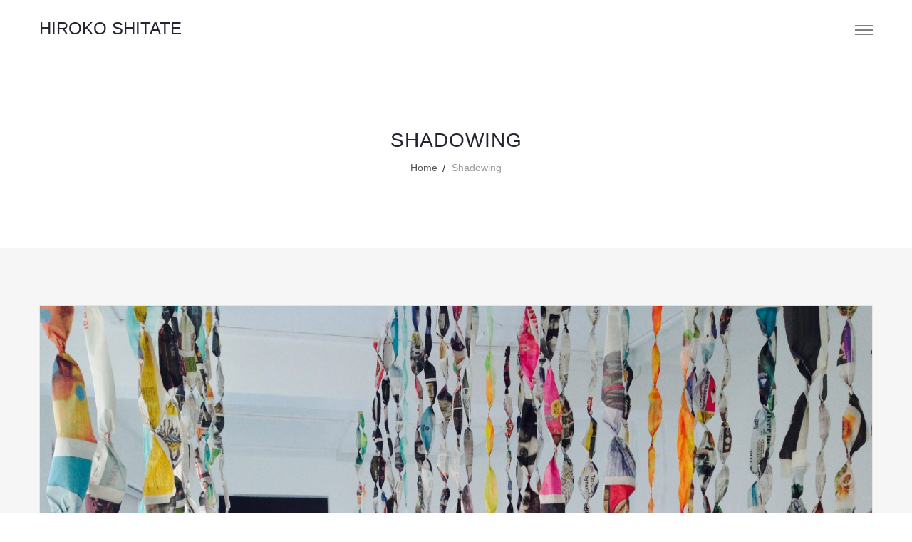

--- FILE ---
content_type: text/html; charset=UTF-8
request_url: https://hirokoshitate.com/?p=25
body_size: 41841
content:
    <!DOCTYPE html>
    <html lang="ja">
    <head>
        <meta charset="UTF-8">
        <meta http-equiv="X-UA-Compatible" content="IE=edge">
        <meta name="viewport" content="width=device-width, initial-scale=1">
        <link rel="profile" href="http://gmpg.org/xfn/11">
        <link rel="pingback" href="https://hirokoshitate.com/xmlrpc.php">
        <title>Shadowing &#8211; HIROKO SHITATE</title>
<link rel='dns-prefetch' href='//s.w.org' />
<link rel="alternate" type="application/rss+xml" title="HIROKO SHITATE &raquo; フィード" href="https://hirokoshitate.com" />
<link rel="alternate" type="application/rss+xml" title="HIROKO SHITATE &raquo; コメントフィード" href="https://hirokoshitate.com/?feed=comments-rss2" />
		<script type="text/javascript">
			window._wpemojiSettings = {"baseUrl":"https:\/\/s.w.org\/images\/core\/emoji\/13.0.0\/72x72\/","ext":".png","svgUrl":"https:\/\/s.w.org\/images\/core\/emoji\/13.0.0\/svg\/","svgExt":".svg","source":{"concatemoji":"https:\/\/hirokoshitate.com\/wp-includes\/js\/wp-emoji-release.min.js?ver=5.5.17"}};
			!function(e,a,t){var n,r,o,i=a.createElement("canvas"),p=i.getContext&&i.getContext("2d");function s(e,t){var a=String.fromCharCode;p.clearRect(0,0,i.width,i.height),p.fillText(a.apply(this,e),0,0);e=i.toDataURL();return p.clearRect(0,0,i.width,i.height),p.fillText(a.apply(this,t),0,0),e===i.toDataURL()}function c(e){var t=a.createElement("script");t.src=e,t.defer=t.type="text/javascript",a.getElementsByTagName("head")[0].appendChild(t)}for(o=Array("flag","emoji"),t.supports={everything:!0,everythingExceptFlag:!0},r=0;r<o.length;r++)t.supports[o[r]]=function(e){if(!p||!p.fillText)return!1;switch(p.textBaseline="top",p.font="600 32px Arial",e){case"flag":return s([127987,65039,8205,9895,65039],[127987,65039,8203,9895,65039])?!1:!s([55356,56826,55356,56819],[55356,56826,8203,55356,56819])&&!s([55356,57332,56128,56423,56128,56418,56128,56421,56128,56430,56128,56423,56128,56447],[55356,57332,8203,56128,56423,8203,56128,56418,8203,56128,56421,8203,56128,56430,8203,56128,56423,8203,56128,56447]);case"emoji":return!s([55357,56424,8205,55356,57212],[55357,56424,8203,55356,57212])}return!1}(o[r]),t.supports.everything=t.supports.everything&&t.supports[o[r]],"flag"!==o[r]&&(t.supports.everythingExceptFlag=t.supports.everythingExceptFlag&&t.supports[o[r]]);t.supports.everythingExceptFlag=t.supports.everythingExceptFlag&&!t.supports.flag,t.DOMReady=!1,t.readyCallback=function(){t.DOMReady=!0},t.supports.everything||(n=function(){t.readyCallback()},a.addEventListener?(a.addEventListener("DOMContentLoaded",n,!1),e.addEventListener("load",n,!1)):(e.attachEvent("onload",n),a.attachEvent("onreadystatechange",function(){"complete"===a.readyState&&t.readyCallback()})),(n=t.source||{}).concatemoji?c(n.concatemoji):n.wpemoji&&n.twemoji&&(c(n.twemoji),c(n.wpemoji)))}(window,document,window._wpemojiSettings);
		</script>
		<style type="text/css">
img.wp-smiley,
img.emoji {
	display: inline !important;
	border: none !important;
	box-shadow: none !important;
	height: 1em !important;
	width: 1em !important;
	margin: 0 .07em !important;
	vertical-align: -0.1em !important;
	background: none !important;
	padding: 0 !important;
}
</style>
	<link rel='stylesheet' id='wp-block-library-css'  href='https://hirokoshitate.com/wp-includes/css/dist/block-library/style.min.css?ver=5.5.17' type='text/css' media='all' />
<link rel='stylesheet' id='wp-block-library-theme-css'  href='https://hirokoshitate.com/wp-includes/css/dist/block-library/theme.min.css?ver=5.5.17' type='text/css' media='all' />
<link rel='stylesheet' id='wpzoom-social-icons-block-style-css'  href='https://hirokoshitate.com/wp-content/plugins/social-icons-widget-by-wpzoom/block/dist/blocks.style.build.css?ver=1605151209' type='text/css' media='all' />
<link rel='stylesheet' id='wc-block-vendors-style-css'  href='https://hirokoshitate.com/wp-content/plugins/woocommerce/packages/woocommerce-blocks/build/vendors-style.css?ver=3.6.0' type='text/css' media='all' />
<link rel='stylesheet' id='wc-block-style-css'  href='https://hirokoshitate.com/wp-content/plugins/woocommerce/packages/woocommerce-blocks/build/style.css?ver=3.6.0' type='text/css' media='all' />
<link rel='stylesheet' id='lvca-animate-styles-css'  href='https://hirokoshitate.com/wp-content/plugins/addons-for-visual-composer/assets/css/animate.css?ver=2.6.0' type='text/css' media='all' />
<link rel='stylesheet' id='lvca-frontend-styles-css'  href='https://hirokoshitate.com/wp-content/plugins/addons-for-visual-composer/assets/css/lvca-frontend.css?ver=2.6.0' type='text/css' media='all' />
<link rel='stylesheet' id='lvca-icomoon-styles-css'  href='https://hirokoshitate.com/wp-content/plugins/addons-for-visual-composer/assets/css/icomoon.css?ver=2.6.0' type='text/css' media='all' />
<link rel='stylesheet' id='contact-form-7-css'  href='https://hirokoshitate.com/wp-content/plugins/contact-form-7/includes/css/styles.css?ver=5.3' type='text/css' media='all' />
<link rel='stylesheet' id='rs-plugin-settings-css'  href='https://hirokoshitate.com/wp-content/plugins/revslider/public/assets/css/rs6.css?ver=6.2.22' type='text/css' media='all' />
<style id='rs-plugin-settings-inline-css' type='text/css'>
#rs-demo-id {}
</style>
<link rel='stylesheet' id='woocommerce-layout-css'  href='https://hirokoshitate.com/wp-content/plugins/woocommerce/assets/css/woocommerce-layout.css?ver=4.7.4' type='text/css' media='all' />
<link rel='stylesheet' id='woocommerce-smallscreen-css'  href='https://hirokoshitate.com/wp-content/plugins/woocommerce/assets/css/woocommerce-smallscreen.css?ver=4.7.4' type='text/css' media='only screen and (max-width: 768px)' />
<link rel='stylesheet' id='woocommerce-general-css'  href='https://hirokoshitate.com/wp-content/plugins/woocommerce/assets/css/woocommerce.css?ver=4.7.4' type='text/css' media='all' />
<style id='woocommerce-inline-inline-css' type='text/css'>
.woocommerce form .form-row .required { visibility: visible; }
</style>
<link rel='stylesheet' id='lvca-accordion-css'  href='https://hirokoshitate.com/wp-content/plugins/addons-for-visual-composer/includes/addons/accordion/css/style.css?ver=2.6.0' type='text/css' media='all' />
<link rel='stylesheet' id='lvca-slick-css'  href='https://hirokoshitate.com/wp-content/plugins/addons-for-visual-composer/assets/css/slick.css?ver=2.6.0' type='text/css' media='all' />
<link rel='stylesheet' id='lvca-carousel-css'  href='https://hirokoshitate.com/wp-content/plugins/addons-for-visual-composer/includes/addons/carousel/css/style.css?ver=2.6.0' type='text/css' media='all' />
<link rel='stylesheet' id='lvca-clients-css'  href='https://hirokoshitate.com/wp-content/plugins/addons-for-visual-composer/includes/addons/clients/css/style.css?ver=2.6.0' type='text/css' media='all' />
<link rel='stylesheet' id='lvca-heading-css'  href='https://hirokoshitate.com/wp-content/plugins/addons-for-visual-composer/includes/addons/heading/css/style.css?ver=2.6.0' type='text/css' media='all' />
<link rel='stylesheet' id='lvca-odometers-css'  href='https://hirokoshitate.com/wp-content/plugins/addons-for-visual-composer/includes/addons/odometers/css/style.css?ver=2.6.0' type='text/css' media='all' />
<link rel='stylesheet' id='lvca-piecharts-css'  href='https://hirokoshitate.com/wp-content/plugins/addons-for-visual-composer/includes/addons/piecharts/css/style.css?ver=2.6.0' type='text/css' media='all' />
<link rel='stylesheet' id='lvca-posts-carousel-css'  href='https://hirokoshitate.com/wp-content/plugins/addons-for-visual-composer/includes/addons/posts-carousel/css/style.css?ver=2.6.0' type='text/css' media='all' />
<link rel='stylesheet' id='lvca-pricing-table-css'  href='https://hirokoshitate.com/wp-content/plugins/addons-for-visual-composer/includes/addons/pricing-table/css/style.css?ver=2.6.0' type='text/css' media='all' />
<link rel='stylesheet' id='lvca-services-css'  href='https://hirokoshitate.com/wp-content/plugins/addons-for-visual-composer/includes/addons/services/css/style.css?ver=2.6.0' type='text/css' media='all' />
<link rel='stylesheet' id='lvca-stats-bar-css'  href='https://hirokoshitate.com/wp-content/plugins/addons-for-visual-composer/includes/addons/stats-bar/css/style.css?ver=2.6.0' type='text/css' media='all' />
<link rel='stylesheet' id='lvca-tabs-css'  href='https://hirokoshitate.com/wp-content/plugins/addons-for-visual-composer/includes/addons/tabs/css/style.css?ver=2.6.0' type='text/css' media='all' />
<link rel='stylesheet' id='lvca-team-members-css'  href='https://hirokoshitate.com/wp-content/plugins/addons-for-visual-composer/includes/addons/team/css/style.css?ver=2.6.0' type='text/css' media='all' />
<link rel='stylesheet' id='lvca-testimonials-css'  href='https://hirokoshitate.com/wp-content/plugins/addons-for-visual-composer/includes/addons/testimonials/css/style.css?ver=2.6.0' type='text/css' media='all' />
<link rel='stylesheet' id='lvca-flexslider-css'  href='https://hirokoshitate.com/wp-content/plugins/addons-for-visual-composer/assets/css/flexslider.css?ver=2.6.0' type='text/css' media='all' />
<link rel='stylesheet' id='lvca-testimonials-slider-css'  href='https://hirokoshitate.com/wp-content/plugins/addons-for-visual-composer/includes/addons/testimonials-slider/css/style.css?ver=2.6.0' type='text/css' media='all' />
<link rel='stylesheet' id='lvca-portfolio-css'  href='https://hirokoshitate.com/wp-content/plugins/addons-for-visual-composer/includes/addons/portfolio/css/style.css?ver=2.6.0' type='text/css' media='all' />
<link rel='stylesheet' id='bootstrap-css'  href='https://hirokoshitate.com/wp-content/themes/adamwp/css/bootstrap.min.css?ver=3.3.7' type='text/css' media='all' />
<link rel='stylesheet' id='font-awesome-css'  href='https://hirokoshitate.com/wp-content/themes/adamwp/css/font-awesome.min.css?ver=4.5.0' type='text/css' media='all' />
<link rel='stylesheet' id='et-line-iocn-css'  href='https://hirokoshitate.com/wp-content/themes/adamwp/css/et-line-iocn.css?ver=1.0' type='text/css' media='all' />
<link rel='stylesheet' id='adamwp-elements-style-css'  href='https://hirokoshitate.com/wp-content/themes/adamwp/css/elements.css?ver=1.0' type='text/css' media='all' />
<link rel='stylesheet' id='adamwp-custom-style-css'  href='https://hirokoshitate.com/wp-content/themes/adamwp/css/custom.css?ver=1.0' type='text/css' media='all' />
<link rel='stylesheet' id='adamwp-responsive-style-css'  href='https://hirokoshitate.com/wp-content/themes/adamwp/css/responsive.css?ver=1.0' type='text/css' media='all' />
<link rel='stylesheet' id='adamwp-guten-style-css'  href='https://hirokoshitate.com/wp-content/themes/adamwp/css/frontend-guten.css?ver=1.0' type='text/css' media='all' />
<link rel='stylesheet' id='adamwp-style-css'  href='https://hirokoshitate.com/wp-content/themes/adamwp/style.css?ver=5.5.17' type='text/css' media='all' />
<script type='text/javascript' src='https://hirokoshitate.com/wp-includes/js/jquery/jquery.js?ver=1.12.4-wp' id='jquery-core-js'></script>
<script type='text/javascript' src='https://hirokoshitate.com/wp-content/plugins/revslider/public/assets/js/rbtools.min.js?ver=6.2.22' id='tp-tools-js'></script>
<script type='text/javascript' src='https://hirokoshitate.com/wp-content/plugins/revslider/public/assets/js/rs6.min.js?ver=6.2.22' id='revmin-js'></script>
<script type='text/javascript' src='https://hirokoshitate.com/wp-content/plugins/woocommerce/assets/js/jquery-blockui/jquery.blockUI.min.js?ver=2.70' id='jquery-blockui-js'></script>
<script type='text/javascript' id='wc-add-to-cart-js-extra'>
/* <![CDATA[ */
var wc_add_to_cart_params = {"ajax_url":"\/wp-admin\/admin-ajax.php","wc_ajax_url":"\/?wc-ajax=%%endpoint%%","i18n_view_cart":"\u304a\u8cb7\u3044\u7269\u30ab\u30b4\u3092\u8868\u793a","cart_url":"https:\/\/hirokoshitate.com\/?page_id=9","is_cart":"","cart_redirect_after_add":"no"};
/* ]]> */
</script>
<script type='text/javascript' src='https://hirokoshitate.com/wp-content/plugins/woocommerce/assets/js/frontend/add-to-cart.min.js?ver=4.7.4' id='wc-add-to-cart-js'></script>
<script type='text/javascript' src='https://hirokoshitate.com/wp-content/plugins/addons-for-visual-composer/includes/addons/accordion/js/accordion.min.js?ver=2.6.0' id='lvca-accordion-js'></script>
<script type='text/javascript' src='https://hirokoshitate.com/wp-content/plugins/addons-for-visual-composer/assets/js/slick.min.js?ver=2.6.0' id='lvca-slick-carousel-js'></script>
<script type='text/javascript' src='https://hirokoshitate.com/wp-content/plugins/addons-for-visual-composer/assets/js/jquery.stats.min.js?ver=2.6.0' id='lvca-stats-js'></script>
<script type='text/javascript' src='https://hirokoshitate.com/wp-content/plugins/addons-for-visual-composer/includes/addons/odometers/js/odometer.min.js?ver=2.6.0' id='lvca-odometers-js'></script>
<script type='text/javascript' src='https://hirokoshitate.com/wp-content/plugins/addons-for-visual-composer/includes/addons/piecharts/js/piechart.min.js?ver=2.6.0' id='lvca-piecharts-js'></script>
<script type='text/javascript' src='https://hirokoshitate.com/wp-content/plugins/addons-for-visual-composer/includes/addons/posts-carousel/js/posts-carousel.min.js?ver=2.6.0' id='lvca-post-carousel-js'></script>
<script type='text/javascript' src='https://hirokoshitate.com/wp-content/plugins/addons-for-visual-composer/includes/addons/spacer/js/spacer.min.js?ver=2.6.0' id='lvca-spacer-js'></script>
<script type='text/javascript' src='https://hirokoshitate.com/wp-content/plugins/addons-for-visual-composer/includes/addons/services/js/services.min.js?ver=2.6.0' id='lvca-services-js'></script>
<script type='text/javascript' src='https://hirokoshitate.com/wp-content/plugins/addons-for-visual-composer/includes/addons/stats-bar/js/stats-bar.min.js?ver=2.6.0' id='lvca-stats-bar-js'></script>
<script type='text/javascript' src='https://hirokoshitate.com/wp-content/plugins/addons-for-visual-composer/includes/addons/tabs/js/tabs.min.js?ver=2.6.0' id='lvca-tabs-js'></script>
<script type='text/javascript' src='https://hirokoshitate.com/wp-content/plugins/addons-for-visual-composer/assets/js/jquery.flexslider.min.js?ver=2.6.0' id='lvca-flexslider-js'></script>
<script type='text/javascript' src='https://hirokoshitate.com/wp-content/plugins/addons-for-visual-composer/includes/addons/testimonials-slider/js/testimonials.min.js?ver=2.6.0' id='lvca-testimonials-slider-js'></script>
<script type='text/javascript' src='https://hirokoshitate.com/wp-content/plugins/addons-for-visual-composer/assets/js/isotope.pkgd.min.js?ver=2.6.0' id='lvca-isotope-js'></script>
<script type='text/javascript' src='https://hirokoshitate.com/wp-content/plugins/addons-for-visual-composer/assets/js/imagesloaded.pkgd.min.js?ver=2.6.0' id='lvca-imagesloaded-js'></script>
<script type='text/javascript' src='https://hirokoshitate.com/wp-content/plugins/addons-for-visual-composer/includes/addons/portfolio/js/portfolio.min.js?ver=2.6.0' id='lvca-portfolio-js'></script>
<script type='text/javascript' src='https://hirokoshitate.com/wp-content/plugins/js_composer/assets/js/vendors/woocommerce-add-to-cart.js?ver=6.3.0' id='vc_woocommerce-add-to-cart-js-js'></script>
<link rel="https://api.w.org/" href="https://hirokoshitate.com/index.php?rest_route=/" /><link rel="alternate" type="application/json" href="https://hirokoshitate.com/index.php?rest_route=/wp/v2/posts/25" /><link rel="EditURI" type="application/rsd+xml" title="RSD" href="https://hirokoshitate.com/xmlrpc.php?rsd" />
<link rel="wlwmanifest" type="application/wlwmanifest+xml" href="https://hirokoshitate.com/wp-includes/wlwmanifest.xml" /> 
<link rel='prev' title='君にふる雪　　/　The Snow FOR You　' href='https://hirokoshitate.com/?p=40' />
<link rel='next' title='曖昧な世界 　/ 　An Enigmatic World' href='https://hirokoshitate.com/?p=19' />
<meta name="generator" content="WordPress 5.5.17" />
<meta name="generator" content="WooCommerce 4.7.4" />
<link rel="canonical" href="https://hirokoshitate.com/?p=25" />
<link rel='shortlink' href='https://hirokoshitate.com/?p=25' />
<link rel="alternate" type="application/json+oembed" href="https://hirokoshitate.com/index.php?rest_route=%2Foembed%2F1.0%2Fembed&#038;url=https%3A%2F%2Fhirokoshitate.com%2F%3Fp%3D25" />
<link rel="alternate" type="text/xml+oembed" href="https://hirokoshitate.com/index.php?rest_route=%2Foembed%2F1.0%2Fembed&#038;url=https%3A%2F%2Fhirokoshitate.com%2F%3Fp%3D25&#038;format=xml" />
<style>/* CSS added by WP Meta and Date Remover*/.entry-meta {display:none !important;}
	.home .entry-meta { display: none; }
	.entry-footer {display:none !important;}
	.home .entry-footer { display: none; }</style><meta name="framework" content="Redux 4.1.23" />
<style type="text/css" media="all">

</style>
        <script type="text/javascript">
            (function () {
                window.lvca_fs = {can_use_premium_code: false};
            })();
        </script>
        	<noscript><style>.woocommerce-product-gallery{ opacity: 1 !important; }</style></noscript>
	<style type="text/css">.recentcomments a{display:inline !important;padding:0 !important;margin:0 !important;}</style><meta name="generator" content="Powered by WPBakery Page Builder - drag and drop page builder for WordPress."/>
<meta name="generator" content="Powered by Slider Revolution 6.2.22 - responsive, Mobile-Friendly Slider Plugin for WordPress with comfortable drag and drop interface." />
<script type="text/javascript">function setREVStartSize(e){
			//window.requestAnimationFrame(function() {				 
				window.RSIW = window.RSIW===undefined ? window.innerWidth : window.RSIW;	
				window.RSIH = window.RSIH===undefined ? window.innerHeight : window.RSIH;	
				try {								
					var pw = document.getElementById(e.c).parentNode.offsetWidth,
						newh;
					pw = pw===0 || isNaN(pw) ? window.RSIW : pw;
					e.tabw = e.tabw===undefined ? 0 : parseInt(e.tabw);
					e.thumbw = e.thumbw===undefined ? 0 : parseInt(e.thumbw);
					e.tabh = e.tabh===undefined ? 0 : parseInt(e.tabh);
					e.thumbh = e.thumbh===undefined ? 0 : parseInt(e.thumbh);
					e.tabhide = e.tabhide===undefined ? 0 : parseInt(e.tabhide);
					e.thumbhide = e.thumbhide===undefined ? 0 : parseInt(e.thumbhide);
					e.mh = e.mh===undefined || e.mh=="" || e.mh==="auto" ? 0 : parseInt(e.mh,0);		
					if(e.layout==="fullscreen" || e.l==="fullscreen") 						
						newh = Math.max(e.mh,window.RSIH);					
					else{					
						e.gw = Array.isArray(e.gw) ? e.gw : [e.gw];
						for (var i in e.rl) if (e.gw[i]===undefined || e.gw[i]===0) e.gw[i] = e.gw[i-1];					
						e.gh = e.el===undefined || e.el==="" || (Array.isArray(e.el) && e.el.length==0)? e.gh : e.el;
						e.gh = Array.isArray(e.gh) ? e.gh : [e.gh];
						for (var i in e.rl) if (e.gh[i]===undefined || e.gh[i]===0) e.gh[i] = e.gh[i-1];
											
						var nl = new Array(e.rl.length),
							ix = 0,						
							sl;					
						e.tabw = e.tabhide>=pw ? 0 : e.tabw;
						e.thumbw = e.thumbhide>=pw ? 0 : e.thumbw;
						e.tabh = e.tabhide>=pw ? 0 : e.tabh;
						e.thumbh = e.thumbhide>=pw ? 0 : e.thumbh;					
						for (var i in e.rl) nl[i] = e.rl[i]<window.RSIW ? 0 : e.rl[i];
						sl = nl[0];									
						for (var i in nl) if (sl>nl[i] && nl[i]>0) { sl = nl[i]; ix=i;}															
						var m = pw>(e.gw[ix]+e.tabw+e.thumbw) ? 1 : (pw-(e.tabw+e.thumbw)) / (e.gw[ix]);					
						newh =  (e.gh[ix] * m) + (e.tabh + e.thumbh);
					}				
					if(window.rs_init_css===undefined) window.rs_init_css = document.head.appendChild(document.createElement("style"));					
					document.getElementById(e.c).height = newh+"px";
					window.rs_init_css.innerHTML += "#"+e.c+"_wrapper { height: "+newh+"px }";				
				} catch(e){
					console.log("Failure at Presize of Slider:" + e)
				}					   
			//});
		  };</script>
<style id="adamwp_option-dynamic-css" title="dynamic-css" class="redux-options-output">body.adamwp_body{letter-spacing:0px;font-display:swap;}.h1,.h2,.h3,.h4,.h5,.h6,h1,h2,h3,h4,h5,h6,body.adamwp_body #primary h1,body.adamwp_body #primary h2,body.adamwp_body #primary h3,body.adamwp_body #primary h4,body.adamwp_body #primary h5,body.adamwp_body #primary h6{letter-spacing:0px;font-display:swap;}nav.nav_bar ul.main-menu li a{letter-spacing:0px;font-display:swap;}</style><noscript><style> .wpb_animate_when_almost_visible { opacity: 1; }</style></noscript>    </head>
    <body class="post-template-default single single-post postid-25 single-format-standard wp-embed-responsive theme-adamwp woocommerce-no-js adamwp_body wpb-js-composer js-comp-ver-6.3.0 vc_responsive">
                    <div id="preloader-wrapper">
                <div class="preloader-wave-effect"></div>
            </div>
                            <div class="site-wrapper wrapper">
                        <header id="sticky-header" class="header-area transperant-header">
        <div class="header-middle-area">
            <div class="container">
                <div class="row">
                    <div class="col-md-3 col-sm-10 col-xs-10">
                        <div class="logo">
                                                            <h3 class="site_title"> 
                                        <a href="https://hirokoshitate.com/"> HIROKO SHITATE  </a>
                                    </h3>
                                                                                                    </div>
                    </div>
                    <div class="col-md-9 hidden-sm hidden-xs">
                        <div class="menu-area clearfix">
                            <button class="hamburger hamburger--slider" type="button">
                                <span class="hamburger-box">
                                            <span class="hamburger-inner"></span>
                                </span>
                            </button>
                            <nav class="menu-style-two">
                                <ul id="menu-menu" class="main-menu hover-style-one clearfix"><li id="menu-item-74" class="menu-item menu-item-type-post_type menu-item-object-page menu-item-74"><a href="https://hirokoshitate.com/?page_id=71">Introduction</a></li>
<li id="menu-item-68" class="menu-item menu-item-type-post_type menu-item-object-page menu-item-68"><a href="https://hirokoshitate.com/?page_id=14">CV</a></li>
<li id="menu-item-18" class="menu-item menu-item-type-post_type menu-item-object-page menu-item-18"><a href="https://hirokoshitate.com/?page_id=16">contact　</a></li>
</ul>                            </nav>
                        </div>
                    </div>
                    <!-- START OF MOBILE MENU AREA -->
                    <div class="mobile-menu-area clearfix hidden-md hidden-lg">
                        <nav class="mobile-menu">
                            <ul id="menu-menu-1" class="mob-menu"><li class="menu-item menu-item-type-post_type menu-item-object-page menu-item-74"><a href="https://hirokoshitate.com/?page_id=71">Introduction</a></li>
<li class="menu-item menu-item-type-post_type menu-item-object-page menu-item-68"><a href="https://hirokoshitate.com/?page_id=14">CV</a></li>
<li class="menu-item menu-item-type-post_type menu-item-object-page menu-item-18"><a href="https://hirokoshitate.com/?page_id=16">contact　</a></li>
</ul>                        </nav>
                    </div>
                    <!-- END OF MOBILE MENU AREA -->
                </div>
            </div>
        </div>
    </header>
    <div class="intelligent-header-space"></div>                            <div id="content" class="site-content content content_area">
                                                                        
                <div class="breadcrumb-area breadcrumb-style-3 gray-bg ptb-100">
                <div class="container">
                    <div class="row">
                        <div class="col-xs-12">
                            <div class="breadcrumb-content text-center">
                                <h2 class="page-cat"> 
                             Shadowing                        </h2>
                                <div class="page_links">
                                    <ul id="breadcrumbs" class="breadcrumbs breadcrumb-list"><li class="lnk_pag link-home"><a class="bread-link bread-home" href="https://hirokoshitate.com" title="Home">Home</a></li><li class="lnk_pag item-current item-25"><span class="bread-current bread-25" title="Shadowing">Shadowing</span></li></ul>                                </div>
                            </div>
                        </div>
                    </div>
                </div>
            </div>

                <div id="primary" class="content-area">
        <div class="container">
            <main id="main" class="site-main">
                <div id="blog_sec" class=" full-width ">
                        
                            <div class="single-post single-blog-post-area">
                    
                                <article id="post-25" class="blog-post post-25 post type-post status-publish format-standard has-post-thumbnail hentry category-works standard-post">


                                    <div class="post_section">
                                        
    <div class="post-25 post type-post status-publish format-standard has-post-thumbnail hentry category-works standard-post">

                    <div class="post-thumbnail">
                                    <img width="2560" height="1920" src="https://hirokoshitate.com/wp-content/uploads/2020/11/IMG_2952のコピー-scaled.jpg" class="img-responsive img-hover wp-post-image" alt="" loading="lazy" srcset="https://hirokoshitate.com/wp-content/uploads/2020/11/IMG_2952のコピー-scaled.jpg 2560w, https://hirokoshitate.com/wp-content/uploads/2020/11/IMG_2952のコピー-300x225.jpg 300w, https://hirokoshitate.com/wp-content/uploads/2020/11/IMG_2952のコピー-1024x768.jpg 1024w, https://hirokoshitate.com/wp-content/uploads/2020/11/IMG_2952のコピー-768x576.jpg 768w, https://hirokoshitate.com/wp-content/uploads/2020/11/IMG_2952のコピー-1536x1152.jpg 1536w, https://hirokoshitate.com/wp-content/uploads/2020/11/IMG_2952のコピー-2048x1536.jpg 2048w, https://hirokoshitate.com/wp-content/uploads/2020/11/IMG_2952のコピー-600x450.jpg 600w" sizes="(max-width: 2560px) 100vw, 2560px" />                                    </div>
            
                    <div class="post-content">
                        <div class="post-content-inner">
                                                            <div class="post-meta">
                                    <span class="post-time"> <a href="https://hirokoshitate.com/?p=25" title='post date'> <i class="icon-clock"></i>  </a> </span>
                                    <span class="post-comment"><a href="#"><i class="icon-flag"></i><a href="https://hirokoshitate.com/?cat=18" rel="category">WORKS</a></a></span>
                                </div>

                                <div class="blog_desc">
                                    
<p>2015   Iceland  Akureyri</p>



<p>MjólkurbúðinListagili</p>



<p><br></p>



<p><br><br><br><br><br><br></p>



<figure class="wp-block-gallery columns-4 is-cropped"><ul class="blocks-gallery-grid"><li class="blocks-gallery-item"><figure><img loading="lazy" width="300" height="225" src="http://hirokoshitate.com/wp-content/uploads/2020/11/IMG_2952のコピー-300x225.jpg" alt="" data-id="28" class="wp-image-28" srcset="https://hirokoshitate.com/wp-content/uploads/2020/11/IMG_2952のコピー-300x225.jpg 300w, https://hirokoshitate.com/wp-content/uploads/2020/11/IMG_2952のコピー-1024x768.jpg 1024w, https://hirokoshitate.com/wp-content/uploads/2020/11/IMG_2952のコピー-768x576.jpg 768w, https://hirokoshitate.com/wp-content/uploads/2020/11/IMG_2952のコピー-1536x1152.jpg 1536w, https://hirokoshitate.com/wp-content/uploads/2020/11/IMG_2952のコピー-2048x1536.jpg 2048w, https://hirokoshitate.com/wp-content/uploads/2020/11/IMG_2952のコピー-600x450.jpg 600w" sizes="(max-width: 300px) 100vw, 300px" /></figure></li><li class="blocks-gallery-item"><figure><img loading="lazy" width="300" height="200" src="http://hirokoshitate.com/wp-content/uploads/2020/11/IMG_6280のコピー-300x200.jpg" alt="" data-id="29" data-link="http://hirokoshitate.com/?attachment_id=29" class="wp-image-29" srcset="https://hirokoshitate.com/wp-content/uploads/2020/11/IMG_6280のコピー-300x200.jpg 300w, https://hirokoshitate.com/wp-content/uploads/2020/11/IMG_6280のコピー-1024x684.jpg 1024w, https://hirokoshitate.com/wp-content/uploads/2020/11/IMG_6280のコピー-768x513.jpg 768w, https://hirokoshitate.com/wp-content/uploads/2020/11/IMG_6280のコピー-1536x1025.jpg 1536w, https://hirokoshitate.com/wp-content/uploads/2020/11/IMG_6280のコピー-2048x1367.jpg 2048w, https://hirokoshitate.com/wp-content/uploads/2020/11/IMG_6280のコピー-600x401.jpg 600w" sizes="(max-width: 300px) 100vw, 300px" /></figure></li><li class="blocks-gallery-item"><figure><img loading="lazy" width="300" height="200" src="http://hirokoshitate.com/wp-content/uploads/2020/11/IMG_6317のコピー-300x200.jpg" alt="" data-id="30" data-link="http://hirokoshitate.com/?attachment_id=30" class="wp-image-30" srcset="https://hirokoshitate.com/wp-content/uploads/2020/11/IMG_6317のコピー-300x200.jpg 300w, https://hirokoshitate.com/wp-content/uploads/2020/11/IMG_6317のコピー-1024x684.jpg 1024w, https://hirokoshitate.com/wp-content/uploads/2020/11/IMG_6317のコピー-768x513.jpg 768w, https://hirokoshitate.com/wp-content/uploads/2020/11/IMG_6317のコピー-1536x1025.jpg 1536w, https://hirokoshitate.com/wp-content/uploads/2020/11/IMG_6317のコピー-2048x1367.jpg 2048w, https://hirokoshitate.com/wp-content/uploads/2020/11/IMG_6317のコピー-600x401.jpg 600w" sizes="(max-width: 300px) 100vw, 300px" /></figure></li><li class="blocks-gallery-item"><figure><img loading="lazy" width="300" height="200" src="http://hirokoshitate.com/wp-content/uploads/2020/11/IMG_6287のコピー-300x200.jpg" alt="" data-id="31" data-link="http://hirokoshitate.com/?attachment_id=31" class="wp-image-31" srcset="https://hirokoshitate.com/wp-content/uploads/2020/11/IMG_6287のコピー-300x200.jpg 300w, https://hirokoshitate.com/wp-content/uploads/2020/11/IMG_6287のコピー-1024x684.jpg 1024w, https://hirokoshitate.com/wp-content/uploads/2020/11/IMG_6287のコピー-768x513.jpg 768w, https://hirokoshitate.com/wp-content/uploads/2020/11/IMG_6287のコピー-1536x1025.jpg 1536w, https://hirokoshitate.com/wp-content/uploads/2020/11/IMG_6287のコピー-2048x1367.jpg 2048w, https://hirokoshitate.com/wp-content/uploads/2020/11/IMG_6287のコピー-600x401.jpg 600w" sizes="(max-width: 300px) 100vw, 300px" /></figure></li><li class="blocks-gallery-item"><figure><img loading="lazy" width="300" height="200" src="http://hirokoshitate.com/wp-content/uploads/2020/11/IMG_6279のコピー-300x200.jpg" alt="" data-id="32" data-link="http://hirokoshitate.com/?attachment_id=32" class="wp-image-32" srcset="https://hirokoshitate.com/wp-content/uploads/2020/11/IMG_6279のコピー-300x200.jpg 300w, https://hirokoshitate.com/wp-content/uploads/2020/11/IMG_6279のコピー-1024x684.jpg 1024w, https://hirokoshitate.com/wp-content/uploads/2020/11/IMG_6279のコピー-768x513.jpg 768w, https://hirokoshitate.com/wp-content/uploads/2020/11/IMG_6279のコピー-1536x1025.jpg 1536w, https://hirokoshitate.com/wp-content/uploads/2020/11/IMG_6279のコピー-2048x1367.jpg 2048w, https://hirokoshitate.com/wp-content/uploads/2020/11/IMG_6279のコピー-600x401.jpg 600w" sizes="(max-width: 300px) 100vw, 300px" /></figure></li><li class="blocks-gallery-item"><figure><img loading="lazy" width="225" height="300" src="http://hirokoshitate.com/wp-content/uploads/2020/11/IMG_3074のコピー-225x300.jpg" alt="" data-id="33" data-link="http://hirokoshitate.com/?attachment_id=33" class="wp-image-33" srcset="https://hirokoshitate.com/wp-content/uploads/2020/11/IMG_3074のコピー-225x300.jpg 225w, https://hirokoshitate.com/wp-content/uploads/2020/11/IMG_3074のコピー-768x1024.jpg 768w, https://hirokoshitate.com/wp-content/uploads/2020/11/IMG_3074のコピー-1152x1536.jpg 1152w, https://hirokoshitate.com/wp-content/uploads/2020/11/IMG_3074のコピー-1536x2048.jpg 1536w, https://hirokoshitate.com/wp-content/uploads/2020/11/IMG_3074のコピー-600x800.jpg 600w, https://hirokoshitate.com/wp-content/uploads/2020/11/IMG_3074のコピー-scaled.jpg 1920w" sizes="(max-width: 225px) 100vw, 225px" /></figure></li><li class="blocks-gallery-item"><figure><img loading="lazy" width="300" height="225" src="http://hirokoshitate.com/wp-content/uploads/2020/11/IMG_3072のコピー-300x225.jpg" alt="" data-id="34" data-link="http://hirokoshitate.com/?attachment_id=34" class="wp-image-34" srcset="https://hirokoshitate.com/wp-content/uploads/2020/11/IMG_3072のコピー-300x225.jpg 300w, https://hirokoshitate.com/wp-content/uploads/2020/11/IMG_3072のコピー-1024x768.jpg 1024w, https://hirokoshitate.com/wp-content/uploads/2020/11/IMG_3072のコピー-768x576.jpg 768w, https://hirokoshitate.com/wp-content/uploads/2020/11/IMG_3072のコピー-1536x1152.jpg 1536w, https://hirokoshitate.com/wp-content/uploads/2020/11/IMG_3072のコピー-2048x1536.jpg 2048w, https://hirokoshitate.com/wp-content/uploads/2020/11/IMG_3072のコピー-600x450.jpg 600w" sizes="(max-width: 300px) 100vw, 300px" /></figure></li><li class="blocks-gallery-item"><figure><img loading="lazy" width="300" height="225" src="http://hirokoshitate.com/wp-content/uploads/2020/11/IMG_3071のコピー-300x225.jpg" alt="" data-id="35" data-full-url="http://hirokoshitate.com/wp-content/uploads/2020/11/IMG_3071のコピー-scaled.jpg" data-link="http://hirokoshitate.com/?attachment_id=35" class="wp-image-35" srcset="https://hirokoshitate.com/wp-content/uploads/2020/11/IMG_3071のコピー-300x225.jpg 300w, https://hirokoshitate.com/wp-content/uploads/2020/11/IMG_3071のコピー-1024x768.jpg 1024w, https://hirokoshitate.com/wp-content/uploads/2020/11/IMG_3071のコピー-768x576.jpg 768w, https://hirokoshitate.com/wp-content/uploads/2020/11/IMG_3071のコピー-1536x1152.jpg 1536w, https://hirokoshitate.com/wp-content/uploads/2020/11/IMG_3071のコピー-2048x1536.jpg 2048w, https://hirokoshitate.com/wp-content/uploads/2020/11/IMG_3071のコピー-600x450.jpg 600w" sizes="(max-width: 300px) 100vw, 300px" /></figure></li></ul></figure>



<div class="wp-block-columns">
<div class="wp-block-column">
<p>格子戸の様に</p>



<p>見えたり、見えなかったり</p>



<p>光と影を追いかける</p>



<p>光が瞬く時をとらえてみたいと思った。</p>
</div>



<div class="wp-block-column">
<p>Like a lattice door</p>



<p>Seeing and not seeing</p>



<p>Chasing light and shadow</p>



<p>I wanted to catch the moments when the light flickers</p>
</div>
</div>



<p><br><br>素材  ｜  新聞、和紙、コンテ、色鉛筆　　　　　　　　　　　　　　　　　　　　　　</p>



<p>Materials  ｜  Newspaper, Japanese washi paper, color pencil<br><br><br><br><br><br></p>

                                                                        </div>

                                
                    </div>
                        </div>                                    </div>

                                </article>

                                                        </div>
                                            <!-- #post-## -->                                    <div class="post-navigation-wrapper">
                                        <div class="post-navigation previous-post">
                                            <a href="https://hirokoshitate.com/?p=40" rel="prev"><i class="fa fa-angle-left"></i> Previous Post</a>                                        </div>
                                        <div class="post-navigation next-post">
                                            <a href="https://hirokoshitate.com/?p=19" rel="next">Next Post <i class="fa fa-angle-right"></i></a>                                        </div>
                                    </div>
                                                    </div>
                <aside id="sidebar" class="widget-area col-lg-3 col-md-4 col-sm-12">
                <p class="hidden"> No Sidebar </p>
    </aside>
            </main>
        </div>
    </div>
        </div>
    <footer id="colophon" class="site-footer footer-area">
                                        <p class="hidden">
                        No footer widgets                    </p>
                                            			<div class="footer_copy_right footer-style-five">
			<div class="container">
				<div class="row">
					<div class="col-md-4 col-sm-4">
						<div class="copy-right">
														<p>
								2009 - 2021  ©︎  HIROKO SHITATE							</p>
													</div>
					</div>
					<div class="col-md-4 col-sm-4">
						<div class="logo footer-logo text-center">
														<h3 class="site_title">
								<a href="https://hirokoshitate.com/">
									HIROKO SHITATE </a>
							</h3>
													</div>
					</div>
					<div class="col-md-4 col-sm-4">
												<div class="social-bookmark-wrapper">
							<ul class="social-bookmark-wrapper">
																								<li class="fb">
									<a href="https://www.facebook.com/hirokoshitatebird/">
										<i class="fa fa-facebook"></i>
									</a>
								</li>
																								<li class="insta">
									<a href="https://www.instagram.com/s.o.a.s.o.a/">
										<i class="fa fa-instagram"></i>
									</a>
								</li>
																																							</ul>
						</div>
											</div>
				</div>
			</div>
		</div>
    </footer>
                        <div class="backtop">
                <a id="back-to-top" class="to-top-btn" href="#"><i class="fa fa-angle-up"></i></a>
            </div>
                            </div>
                	<script type="text/javascript">
		(function () {
			var c = document.body.className;
			c = c.replace(/woocommerce-no-js/, 'woocommerce-js');
			document.body.className = c;
		})()
	</script>
	<script type='text/javascript' src='https://hirokoshitate.com/wp-content/plugins/addons-for-visual-composer/assets/js/jquery.waypoints.min.js?ver=2.6.0' id='lvca-waypoints-js'></script>
<script type='text/javascript' id='lvca-frontend-scripts-js-extra'>
/* <![CDATA[ */
var lvca_settings = {"mobile_width":"780","custom_css":""};
/* ]]> */
</script>
<script type='text/javascript' src='https://hirokoshitate.com/wp-content/plugins/addons-for-visual-composer/assets/js/lvca-frontend.min.js?ver=2.6.0' id='lvca-frontend-scripts-js'></script>
<script type='text/javascript' id='contact-form-7-js-extra'>
/* <![CDATA[ */
var wpcf7 = {"apiSettings":{"root":"https:\/\/hirokoshitate.com\/index.php?rest_route=\/contact-form-7\/v1","namespace":"contact-form-7\/v1"}};
/* ]]> */
</script>
<script type='text/javascript' src='https://hirokoshitate.com/wp-content/plugins/contact-form-7/includes/js/scripts.js?ver=5.3' id='contact-form-7-js'></script>
<script type='text/javascript' src='https://hirokoshitate.com/wp-content/plugins/woocommerce/assets/js/js-cookie/js.cookie.min.js?ver=2.1.4' id='js-cookie-js'></script>
<script type='text/javascript' id='woocommerce-js-extra'>
/* <![CDATA[ */
var woocommerce_params = {"ajax_url":"\/wp-admin\/admin-ajax.php","wc_ajax_url":"\/?wc-ajax=%%endpoint%%"};
/* ]]> */
</script>
<script type='text/javascript' src='https://hirokoshitate.com/wp-content/plugins/woocommerce/assets/js/frontend/woocommerce.min.js?ver=4.7.4' id='woocommerce-js'></script>
<script type='text/javascript' id='wc-cart-fragments-js-extra'>
/* <![CDATA[ */
var wc_cart_fragments_params = {"ajax_url":"\/wp-admin\/admin-ajax.php","wc_ajax_url":"\/?wc-ajax=%%endpoint%%","cart_hash_key":"wc_cart_hash_7108def2a12546fe829955c0f6a59eae","fragment_name":"wc_fragments_7108def2a12546fe829955c0f6a59eae","request_timeout":"5000"};
/* ]]> */
</script>
<script type='text/javascript' src='https://hirokoshitate.com/wp-content/plugins/woocommerce/assets/js/frontend/cart-fragments.min.js?ver=4.7.4' id='wc-cart-fragments-js'></script>
<script type='text/javascript' src='https://hirokoshitate.com/wp-content/themes/adamwp/js/bootstrap.min.js?ver=3.3.7' id='bootstrap-js'></script>
<script type='text/javascript' src='https://hirokoshitate.com/wp-content/themes/adamwp/js/modernizr-2.8.3.min.js?ver=2.8.3' id='modernizr-js'></script>
<script type='text/javascript' src='https://hirokoshitate.com/wp-content/plugins/js_composer/assets/lib/bower/isotope/dist/isotope.pkgd.min.js?ver=6.3.0' id='isotope-js'></script>
<script type='text/javascript' src='https://hirokoshitate.com/wp-content/themes/adamwp/js/custom_scripts.js?ver=5.5.17' id='adamwp_custom_scripts-js'></script>
<script type='text/javascript' src='https://hirokoshitate.com/wp-content/themes/adamwp/js/back-to-top.js?ver=5.5.17' id='adamwp-backtotop-js'></script>
<script type='text/javascript' src='https://hirokoshitate.com/wp-content/themes/adamwp/js/plugins.js?ver=5.5.17' id='adamwp-plugins-js'></script>
<script type='text/javascript' src='https://hirokoshitate.com/wp-content/themes/adamwp/js/main.js?ver=5.5.17' id='adamwp-main-js'></script>
<script type='text/javascript' src='https://hirokoshitate.com/wp-includes/js/wp-embed.min.js?ver=5.5.17' id='wp-embed-js'></script>
                    </body>
                    </html>

--- FILE ---
content_type: text/css
request_url: https://hirokoshitate.com/wp-content/themes/adamwp/css/elements.css?ver=1.0
body_size: 18088
content:
/*-----------------------------------------------------------------------------------

    Various elements style.

-----------------------------------------------------------------------------------*/


/*!

 * Hamburgers

 * @description Tasty CSS-animated hamburgers

 * @author Jonathan Suh @jonsuh

 * @site https://jonsuh.com/hamburgers

 * @link https://github.com/jonsuh/hamburgers

 */

.hamburger {
    background-color: transparent;
    border: 0 none;
    color: inherit;
    cursor: pointer;
    display: inline-block;
    font: inherit;
    margin: 0;
    overflow: visible;
    padding: 0;
    position: absolute;
    right: 0;
    text-transform: none;
    top: 50%;
    transform: translateY(calc(-50% + 5px));
    transition-duration: 0.5s;
    transition-property: opacity, filter, -webkit-filter;
    transition-timing-function: linear;
}

.hamburger.is-active {
    transform: translateY(calc(-50% + 3px));
}

.hamburger-box {
    display: inline-block;
    height: 20px;
    position: relative;
    width: 25px;
}

.hamburger-inner {
    display: block;
    top: 50%;
    margin-top: -2px;
}

.hamburger-inner,
.hamburger-inner::before,
.hamburger-inner::after {
    background-color: #000;
    border-radius: 4px;
    height: 1px;
    position: absolute;
    transition-duration: 0.15s;
    transition-property: transform, -webkit-transform;
    transition-timing-function: ease;
    width: 25px;
}

.hamburger-inner::before,
.hamburger-inner::after {
    content: "";
    display: block;
}

.hamburger-inner::before {
    top: -10px;
}

.hamburger-inner::after {
    bottom: -10px;
}


/*

 * Slider

 */

.hamburger--slider .hamburger-inner {
    top: 2px;
}

.hamburger--slider .hamburger-inner::before {
    top: 6px;
    transition-property: opacity, -webkit-transform;
    transition-property: transform, opacity;
    transition-property: transform, opacity, -webkit-transform;
    transition-timing-function: ease;
    transition-duration: 0.2s;
}

.hamburger--slider .hamburger-inner::after {
    top: 12px;
}

.hamburger--slider.is-active .hamburger-inner {
    -webkit-transform: translate3d(0, 10px, 0) rotate(45deg);
    transform: translate3d(0, 10px, 0) rotate(45deg);
}

.hamburger--slider.is-active .hamburger-inner::before {
    -webkit-transform: rotate(-45deg) translate3d(-5.71429px, -6px, 0);
    transform: rotate(-45deg) translate3d(-5.71429px, -6px, 0);
    opacity: 0;
}

.hamburger--slider.is-active .hamburger-inner::after {
    -webkit-transform: translate3d(0, -12px, 0) rotate(-90deg);
    transform: translate3d(0, -12px, 0) rotate(-90deg);
}


/*

 * Slider Reverse

 */

.hamburger--slider-r .hamburger-inner {
    top: 2px;
}

.hamburger--slider-r .hamburger-inner::before {
    top: 10px;
    transition-property: opacity, -webkit-transform;
    transition-property: transform, opacity;
    transition-property: transform, opacity, -webkit-transform;
    transition-timing-function: ease;
    transition-duration: 0.2s;
}

.hamburger--slider-r .hamburger-inner::after {
    top: 20px;
}

.hamburger--slider-r.is-active .hamburger-inner {
    -webkit-transform: translate3d(0, 10px, 0) rotate(-45deg);
    transform: translate3d(0, 10px, 0) rotate(-45deg);
}

.hamburger--slider-r.is-active .hamburger-inner::before {
    -webkit-transform: rotate(45deg) translate3d(5.71429px, -6px, 0);
    transform: rotate(45deg) translate3d(5.71429px, -6px, 0);
    opacity: 0;
}

.hamburger--slider-r.is-active .hamburger-inner::after {
    -webkit-transform: translate3d(0, -20px, 0) rotate(90deg);
    transform: translate3d(0, -20px, 0) rotate(90deg);
}


/*Slick Slider Styles */


/* Slider */

.slick-slider {
    position: relative;
    display: block;
    box-sizing: border-box;
    -webkit-user-select: none;
    -moz-user-select: none;
    -ms-user-select: none;
    user-select: none;
    -webkit-touch-callout: none;
    -khtml-user-select: none;
    -ms-touch-action: pan-y;
    touch-action: pan-y;
    -webkit-tap-highlight-color: transparent;
}

.slick-list {
    position: relative;
    display: block;
    overflow: hidden;
    margin: 0;
    padding: 0;
}

.slick-list:focus {
    outline: none;
}

.slick-list.dragging {
    cursor: pointer;
    cursor: hand;
}

.slick-slider .slick-track,
.slick-slider .slick-list {
    -webkit-transform: translate3d(0, 0, 0);
    -moz-transform: translate3d(0, 0, 0);
    -ms-transform: translate3d(0, 0, 0);
    -o-transform: translate3d(0, 0, 0);
    transform: translate3d(0, 0, 0);
}

.slick-track {
    position: relative;
    top: 0;
    left: 0;
    display: block;
}

.slick-track:before,
.slick-track:after {
    display: table;
    content: '';
}

.slick-track:after {
    clear: both;
}

.slick-loading .slick-track {
    visibility: hidden;
}

.slick-slide {
    display: none;
    float: left;
    height: 100%;
    min-height: 1px;
}

[dir='rtl'] .slick-slide {
    float: right;
}

.slick-slide img {
    display: block;
}

.slick-slide.slick-loading img {
    display: none;
}

.slick-slide.dragging img {
    pointer-events: none;
}

.slick-initialized .slick-slide {
    display: block;
}

.slick-loading .slick-slide {
    visibility: hidden;
}

.slick-vertical .slick-slide {
    display: block;
    height: auto;
    border: 1px solid transparent;
}

.slick-arrow.slick-hidden {
    display: none;
}

@charset 'UTF-8';

/* Slider */

.slick-loading .slick-list {
    background: #fff url('../img/icons/ajax-loader.gif') center center no-repeat;
}


/* Icons */

@font-face {
    font-family: 'slick';
    font-weight: normal;
    font-style: normal;
    src: url('../fonts/slick.eot');
    src: url('../fonts/slick.eot?#iefix') format('embedded-opentype'), url('../fonts/slick.woff') format('woff'), url('../fonts/slick.ttf') format('truetype'), url('../fonts/slick.svg#slick') format('svg');
}


/* Arrows */

.slick-prev,
.slick-next {
    background: #777 none repeat scroll 0 0;
    border: medium none;
    color: transparent;
    cursor: pointer;
    display: block;
    font-size: 0;
    height: 40px;
    line-height: 0;
    outline: medium none;
    padding: 0;
    position: absolute;
    top: 50%;
    transform: translate(0px, -50%);
    width: 40px;
    z-index: 2;
}

.slick-prev:hover,
.slick-prev:focus,
.slick-next:hover,
.slick-next:focus {
    background: #888 none repeat scroll 0 0;
    color: transparent;
    outline: medium none;
}

.slick-prev:hover:before,
.slick-prev:focus:before,
.slick-next:hover:before,
.slick-next:focus:before {
    opacity: 1;
}

.slick-prev.slick-disabled:before,
.slick-next.slick-disabled:before {
    opacity: .25;
}

.slick-prev:before,
.slick-next:before {
    font-family: inherit;
    font-size: 20px;
    line-height: 1;
    opacity: .75;
    color: white;
    -webkit-font-smoothing: antialiased;
    -moz-osx-font-smoothing: grayscale;
}

.slick-prev {
    left: 0;
}

[dir='rtl'] .slick-prev {
    right: -25px;
    left: auto;
}

.slick-prev:before {
    content: '←';
}

[dir='rtl'] .slick-prev:before {
    content: '→';
}

.slick-next {
    right: 0;
}

[dir='rtl'] .slick-next {
    right: auto;
    left: -25px;
}

.slick-next:before {
    content: '→';
}

[dir='rtl'] .slick-next:before {
    content: '←';
}


/* Dots */

.slick-dotted.slick-slider {
    margin-bottom: 0px;
}

.slick-dots {
    display: block;
    list-style: outside none none;
    margin: 0;
    padding: 0;
    text-align: center;
}

.slick-dots li {
    cursor: pointer;
    display: inline-block;
    height: 10px;
    margin: 0 4px;
    padding: 0;
    position: relative;
    width: 10px;
}

.slick-dots li button {
    font-size: 0;
    line-height: 0;
    display: block;
    width: 20px;
    height: 20px;
    padding: 5px;
    cursor: pointer;
    color: transparent;
    border: 0;
    outline: none;
    background: transparent;
}

.slick-dots li button:hover,
.slick-dots li button:focus {
    outline: none;
}

.slick-dots li button:hover:before,
.slick-dots li button:focus:before {
    opacity: 1;
}

.slick-dots li button::before {
    background: #999 none repeat scroll 0 0;
    border-radius: 50%;
    color: black;
    content: "";
    font-family: "slick";
    font-size: 6px;
    height: 10px;
    left: 0;
    line-height: 20px;
    margin: auto;
    opacity: 1;
    position: absolute;
    text-align: center;
    top: 0;
    width: 10px;
}

.slick-dots li.slick-active button::before {
    background: #000 none repeat scroll 0 0;
    color: black;
}


/* ------ venobox.css --------*/

.vbox-overlay *,
.vbox-overlay *:before,
.vbox-overlay *:after {
    -webkit-backface-visibility: hidden;
    -webkit-box-sizing: border-box;
    -moz-box-sizing: border-box;
    box-sizing: border-box;
}


/* ------- overlay: change here background color and opacity ----- */

.vbox-overlay {
    background: rgba(0, 0, 0, 0.7) none repeat scroll 0 0;
    bottom: 0;
    height: auto;
    left: 0;
    opacity: 0;
    overflow-x: hidden;
    overflow-y: auto;
    position: fixed;
    top: 0;
    width: 100%;
    z-index: 9999;
}


/* ----- preloader - choose between CIRCLE, IOS, DOTS, QUADS ----- */


/* circle preloader */

.vbox-preloader {
    position: fixed;
    width: 32px;
    height: 32px;
    left: 50%;
    top: 50%;
    margin-left: -16px;
    margin-top: -16px;
    background-image: url(../img/icons/venobox/preload-circle.png);
    text-indent: -100px;
    overflow: hidden;
    -webkit-animation: playload 1.4s steps(18) infinite;
    -moz-animation: playload 1.4s steps(18) infinite;
    -ms-animation: playload 1.4s steps(18) infinite;
    -o-animation: playload 1.4s steps(18) infinite;
    animation: playload 1.4s steps(18) infinite;
}

@-webkit-keyframes playload {
    from {
        background-position: 0px;
    }
    to {
        background-position: -576px;
    }
}

@-moz-keyframes playload {
    from {
        background-position: 0px;
    }
    to {
        background-position: -576px;
    }
}

@-ms-keyframes playload {
    from {
        background-position: 0px;
    }
    to {
        background-position: -576px;
    }
}

@-o-keyframes playload {
    from {
        background-position: 0px;
    }
    to {
        background-position: -576px;
    }
}

@keyframes playload {
    from {
        background-position: 0px;
    }
    to {
        background-position: -576px;
    }
}


/* ----- navigation ----- */

.vbox-close {
    cursor: pointer;
    position: fixed;
    top: -1px;
    right: 0;
    width: 46px;
    height: 40px;
    padding: 10px 20px 10px 0;
    display: block;
    background: url(../img/icons/venobox/close.gif) no-repeat #161617;
    background-position: 10px center;
    color: #fff;
    text-indent: -100px;
    overflow: hidden;
}

.vbox-next,
.vbox-prev {
    box-sizing: content-box;
    cursor: pointer;
    position: fixed;
    top: 50%;
    color: #fff;
    width: 30px;
    height: 170px;
    margin-top: -85px;
    text-indent: -100px;
    border: solid transparent;
    /* Using border instead of padding to keep bg image in place */
    overflow: hidden;
}

.vbox-prev {
    left: 0;
    border-width: 0 30px 0 10px;
    background: url(../img/icons/venobox/prev.gif) center center no-repeat;
}

.vbox-next {
    right: 0;
    border-width: 0 10px 0 30px;
    background: url(../img/icons/venobox/next.gif) center center no-repeat;
}

.vbox-title {
    width: 100%;
    height: 40px;
    float: left;
    text-align: center;
    line-height: 28px;
    font-size: 12px;
    color: #fff;
    padding: 6px 40px;
    overflow: hidden;
    background: #161617;
    position: fixed;
    display: none;
    top: -1px;
    left: 0;
}

.vbox-num {
    cursor: pointer;
    position: fixed;
    top: -1px;
    left: 0;
    height: 40px;
    display: block;
    color: #fff;
    overflow: hidden;
    line-height: 28px;
    font-size: 12px;
    padding: 6px 10px;
    background: #161617;
    display: none;
}


/* ------- inline window ------ */

.vbox-inline {
    width: 420px;
    height: 315px;
    padding: 10px;
    background: #fff;
    text-align: left;
    margin: 0 auto;
    overflow: auto;
}


/* ------- Video & iFrames window ------ */

.venoframe {
    border: none;
    width: 960px;
    height: 720px;
}

@media (max-width: 992px) {
    .venoframe {
        width: 640px;
        height: 480px;
    }
}

@media (max-width: 767px) {
    .venoframe {
        width: 420px;
        height: 315px;
    }
}

@media (max-width: 460px) {
    .vbox-inline {
        width: 100%;
    }
    .venoframe {
        width: 100%;
        height: 260px;
    }
}


/* ------- PLease do NOT edit this! (or do it at your own risk) ------ */

.vbox-open {
    overflow: hidden;
}

.vbox-container {
    position: relative;
    background: #000;
    width: 100%;
    max-width: 1200px;
    margin: 0 auto;
    padding: 0 15px;
}

.vbox-content {
    text-align: center;
    float: left;
    width: 100%;
    position: relative;
    overflow: hidden;
}

.vbox-container img {
    max-width: 100%;
    height: auto;
}


/*Mobile Responsive menu style */


/* hide the link until viewport size is reached */

a.meanmenu-reveal {
    display: none;
}


/* when under viewport size, .mean-container is added to body */

.mean-container .mean-bar {
    float: left;
    width: 100%;
    transition: .3s;
    position: relative;
    background: #0c1923;
    padding: 4px 0;
    min-height: 42px;
    z-index: 999999;
}

.mean-container a.meanmenu-reveal {
    border: 1px solid #252525;
    color: #232323;
    cursor: pointer;
    display: block;
    font-family: lato;
    font-size: 1px;
    font-weight: 500;
    height: 16px;
    line-height: 16px;
    overflow: hidden;
    padding: 7px 8px;
    position: absolute;
    right: 0;
    text-decoration: none;
    text-indent: -9999em;
    top: 10px;
    width: 19px;
}

.mobile-menu-area {
    padding: 0 15px;
}

.mean-container a.meanmenu-reveal span {
    background: #232323 none repeat scroll 0 0;
    display: block;
    height: 2px;
    margin-top: 3px;
}

.mean-container .mean-nav {
    float: left;
    width: 100%;
    background: #0c1923;
    margin-top: 44px;
}

.mean-container .mean-nav ul {
    padding: 0;
    margin: 0;
    width: 100%;
    list-style-type: none;
}

.mean-container .mean-nav ul li {
    position: relative;
    float: left;
    width: 100%;
}

.mean-container .mean-nav ul li a {
    border-top: 1px solid rgba(255, 255, 255, 0.5);
    color: #fff;
    display: block;
    float: left;
    font-size: 12px;
    letter-spacing: 1px;
    margin: 0;
    padding: 1em 5%;
    text-align: left;
    text-decoration: none;
    text-transform: uppercase;
    width: 90%;
}

.mean-container .mean-nav ul li li a {
    width: 80%;
    padding: 1em 10%;
    border-top: 1px solid #f1f1f1;
    border-top: 1px solid rgba(255, 255, 255, 0.25);
    opacity: 0.75;
    filter: alpha(opacity=75);
    text-shadow: none !important;
    visibility: visible;
}

.mean-container .mean-nav ul li.mean-last a {
    border-bottom: none;
    margin-bottom: 0;
}

.mean-container .mean-nav ul li li li a {
    width: 70%;
    padding: 1em 15%;
}

.mean-container .mean-nav ul li li li li a {
    width: 60%;
    padding: 1em 20%;
}

.mean-container .mean-nav ul li li li li li a {
    width: 50%;
    padding: 1em 25%;
}

.mean-container .mean-nav ul li a:hover {
    background: #252525;
    background: rgba(255, 255, 255, 0.1);
}

.mean-container .mean-nav ul li a.mean-expand {
    margin-top: 0px;
    width: 25px;
    height: 25px;
    line-height: 25px;
    padding: 12px !important;
    text-align: center;
    position: absolute;
    right: 0;
    top: 0;
    z-index: 2;
    font-weight: 700;
    background: rgba(255, 255, 255, 0.1);
    border: none !important;
    border-left: 1px solid rgba(255, 255, 255, 0.4) !important;
    border-bottom: 1px solid rgba(255, 255, 255, 0.2) !important;
}

.mean-container .mean-nav ul li a.mean-expand:hover {
    background: rgba(0, 0, 0, 0.9);
}

.mean-container .mean-push {
    float: left;
    width: 100%;
    padding: 0;
    margin: 0;
    clear: both;
}

.mean-nav .wrapper {
    width: 100%;
    padding: 0;
    margin: 0;
}


/* Fix for box sizing on Foundation Framework etc. */

.mean-container .mean-bar,
.mean-container .mean-bar * {
    -webkit-box-sizing: content-box;
    -moz-box-sizing: content-box;
    box-sizing: content-box;
}

.mean-remove {
    display: none !important;
}


/*Adam Mobile Menu*/

.mean-container .mean-bar {
    background: transparent none repeat scroll 0 0;
    float: left;
    margin-top: -66px;
    min-height: 42px;
    padding: 4px 0;
    position: relative;
    width: 100%;
    z-index: 1;
}

.sticky .mean-container .mean-bar {
    margin-top: -56px;
}


/*-------------------------------------------------------------------

    CodePen eave preloader Styles

-------------------------------------------------------------------*/

#preloader-wrapper {
    position: fixed;
    top: 0;
    right: 0;
    bottom: 0;
    left: 0;
    z-index: 99999999;
    display: block;
    background: #fff;
}

.preloader-wave-effect {
    position: absolute;
    top: 50%;
    left: 50%;
    width: 50px;
    height: 60px;
    margin: -25px 0 0 -25px;
}

.preloader-wave-effect:before,
.preloader-wave-effect:after {
    position: absolute;
    display: inline-block;
    content: "";
    width: 50px;
    height: 50px;
    border-radius: 50%;
    background: #000;
    -webkit-animation: preloader-wave 1.7s linear infinite;
    animation: preloader-wave 1.7s linear infinite;
}

.preloader-wave-effect:after {
    animation-delay: -0.9s;
    -webkit-animation-delay: -0.9s;
}

@keyframes preloader-wave {
    0% {
        -webkit-transform: scale(0, 0);
        transform: scale(0, 0);
        opacity: 0.5;
        filter: alpha(opacity=50);
    }
    100% {
        -webkit-transform: scale(1, 1);
        transform: scale(1, 1);
        opacity: 0;
        filter: alpha(opacity=0);
    }
}

@-webkit-keyframes preloader-wave {
    0% {
        -webkit-transform: scale(0, 0);
        opacity: 0.5;
        filter: alpha(opacity=50);
    }
    100% {
        -webkit-transform: scale(1, 1);
        opacity: 0;
        filter: alpha(opacity=0);
    }
}

--- FILE ---
content_type: text/css
request_url: https://hirokoshitate.com/wp-content/themes/adamwp/css/custom.css?ver=1.0
body_size: 63135
content:
/* Global */

.vc_col-has-fill>.vc_column-inner,
.vc_row-has-fill+.vc_row-full-width+.vc_row>.vc_column_container>.vc_column-inner,
.vc_row-has-fill+.vc_row>.vc_column_container>.vc_column-inner,
.vc_row-has-fill+.vc_vc_row>.vc_row>.vc_vc_column>.vc_column_container>.vc_column-inner,
.vc_row-has-fill+.vc_vc_row_inner>.vc_row>.vc_vc_column_inner>.vc_column_container>.vc_column-inner,
.vc_row-has-fill>.vc_column_container>.vc_column-inner,
.vc_row-has-fill>.vc_row>.vc_vc_column>.vc_column_container>.vc_column-inner,
.vc_row-has-fill>.vc_vc_column_inner>.vc_column_container>.vc_column-inner,
.vc_section.vc_section-has-fill,
.vc_section.vc_section-has-fill+.vc_row-full-width+.vc_section,
.vc_section.vc_section-has-fill+.vc_section {
    padding-top: 0!important;
}

.wpb_gmaps_widget .wpb_wrapper {
    padding: 0!important;
}

div.vc_btn3-container {
    margin-bottom: 0;
}

.area-title {
    display: inline-block;
    font-family: oswald;
    font-size: 28px;
    font-weight: 400;
    letter-spacing: 2px;
    line-height: 28px;
    margin-bottom: 15px;
    position: relative;
    text-transform: uppercase;
}

section.vc_cta3-container {
    margin-bottom: 0;
}

.title-subtitle .lvca-heading .lvca-title {
    display: inline-block;
    font-family: oswald;
    font-size: 28px;
    font-weight: 400;
    letter-spacing: 2px;
    line-height: 28px;
    margin-bottom: 45px;
    position: relative;
    text-transform: uppercase;
}

.title-subtitle .lvca-heading .lvca-title::before {
    background: #232323 none repeat scroll 0 0;
    bottom: -20px;
    content: "";
    height: 1px;
    left: 50%;
    position: absolute;
    top: auto;
    transform: translateY(0px) translateX(-50%);
    width: 70px;
}

.title-subtitle .lvca-text {
    display: block;
    font-size: 14px;
    letter-spacing: 1px;
    line-height: 25px;
    margin: 0;
    text-transform: none;
}

.title-subtitle-leftalignedborder .lvca-heading .lvca-title {
    margin-bottom: 45px;
    display: inline-block;
    font-family: oswald;
    font-size: 28px;
    font-weight: 400;
    letter-spacing: 2px;
    line-height: 28px;
    position: relative;
    text-transform: uppercase;
}

.title-subtitle-leftalignedborder .lvca-heading .lvca-title::after {
    background: #232323 none repeat scroll 0 0;
    bottom: -20px;
    content: "";
    height: 1px;
    position: absolute;
    top: auto;
    width: 70px;
    left: 0;
}

.title-subtitle-leftalignedborder .lvca-text {
    display: block;
    font-size: 14px;
    letter-spacing: 1px;
    line-height: 25px;
    margin: 0;
    text-transform: none;
}

.emailadd-sub {
    text-align: center;
}


/****************** Home Adam Slider *****************/

.adam-slider.vc_row {
    padding: 180px 0!important;
}

.adam-slider.home6.vc_row {
    padding: 380px 0!important;
}

.adam-slider .lvca-heading {
    background: rgba(255, 255, 255, 0.9) none repeat scroll 0 0;
    margin: auto;
    outline: 1px solid #fff;
    outline-offset: 5px;
    padding: 65px 0;
    text-align: center;
    display: inline-block;
    width: 500px;
    max-width: 100%;
}

.adam-slider .lvca-title {
    display: block;
    font-size: 40px;
    font-weight: 400;
    line-height: 1;
    margin: 0 0 10px;
    text-transform: uppercase;
}

.adam-slider .lvca-text {
    color: #333;
    line-height: normal;
    margin-bottom: 0;
    font-size: 14px;
    font-weight: normal;
}


/******************* Home - Latest Posts ********************/

.home-latestposts .lvca-title {
    display: inline-block;
    font-family: oswald;
    font-size: 28px;
    font-weight: 400;
    letter-spacing: 2px;
    line-height: 28px;
    margin-bottom: 45px;
    position: relative;
    text-transform: uppercase;
}

.home-latestposts .lvca-title::before {
    background: #232323 none repeat scroll 0 0;
    bottom: -20px;
    content: "";
    height: 1px;
    left: 50%;
    position: absolute;
    top: auto;
    transform: translateY(0px) translateX(-50%);
    width: 70px;
}

.home-latestposts .lvca-text {
    display: block;
    font-size: 14px;
    letter-spacing: 1px;
    line-height: 25px;
    margin: 0;
    text-transform: none;
}

.home-latestposts .vc_col-sm-12.vc_gitem-col {
    background: #fff none repeat scroll 0 0;
    padding: 30px 25px 20px 25px;
}

.home-latestposts .vc_gitem-post-data-source-post_title {
    color: #232332;
    font-size: 20px;
    font-weight: 300;
    letter-spacing: 1.5px;
    margin-bottom: 5px;
    overflow: hidden;
    text-overflow: ellipsis;
    text-transform: uppercase;
    white-space: nowrap;
}

.home-latestposts .vc_gitem-post-data-source-post_date {
    color: #808080;
    font-size: 12px;
    letter-spacing: 1px;
    text-transform: uppercase;
    margin-bottom: 20px;
}

.home-latestposts div.vc_custom_heading a {
    color: #232332;
}

.home-latestposts .vc_basic_grid .vc_gitem-post-data div {
    color: #808080;
}

.home-latestposts .vc_gitem-post-data-source-post_excerpt {
    letter-spacing: 0.3px;
}

.home-latestposts p {
    margin-bottom: 0 !important;
}

.home-latestposts .vc_btn3-container.vc_btn3-left {
    text-align: left;
    margin: 0;
}

.home-latestposts a.vc_gitem-link.vc_general.vc_btn3 {
    background: none;
    color: #808080;
    font-size: 12px;
    letter-spacing: 1px;
    text-transform: uppercase;
    margin-top: 3px;
    padding: 0;
    border: none;
}

.home-latestposts a.vc_gitem-link.vc_general.vc_btn3:hover {
    border: none;
}

.home-latestposts .vc_grid-item-mini {
    border: 1px solid #e5e5e5;
}

.home-latestposts .vc_gitem-zone.vc_gitem-zone-a {
    height: 240px;
    width: auto;
}

.home-latestposts .vc_btn3-container::before {
    background: #999 none repeat scroll 0 0;
    content: "";
    height: 1px;
    left: 0;
    position: absolute;
    top: 5px;
    width: 35px;
}

.home-latestposts .vc_btn3-container {
    position: relative;
}


/***************** Home Footer *****************/

.copy-right p {
    margin-bottom: 0;
    display: inline-block;
    font-size: 12px;
    letter-spacing: 1px;
    margin: 0;
    text-transform: uppercase;
}

.copy-right .col-sm-6.pull-left {
    padding: 4px 0 2px
}


/************************* Contact Us - Have a question ?  ************************/

.contactus-questions .lvca-title {
    display: inline-block;
    font-family: oswald;
    font-size: 28px;
    font-weight: 400;
    letter-spacing: 2px;
    line-height: 28px;
    margin-bottom: 15px;
    position: relative;
    text-transform: uppercase;
    margin-bottom: 45px;
    color: #232332;
}

.contactus-questions .lvca-title::before {
    background: #232323 none repeat scroll 0 0;
    bottom: -20px;
    content: "";
    height: 1px;
    left: 50%;
    position: absolute;
    top: auto;
    transform: translateY(0px) translateX(-50%);
    width: 70px;
}

.contactus-questions .lvca-text {
    display: block;
    font-size: 14px;
    letter-spacing: 1px;
    line-height: 25px;
    margin: 0;
    text-transform: none;
}

.contactus-formarea .lvca-style1 .lvca-service .lvca-icon-wrapper span {
    color: #111;
    font-size: 20px;
    margin-bottom: 15px;
}

.contactus-formarea-services .lvca-service {
    margin-bottom: 25px;
}

.contactus-formarea-services .lvca-services.lvca-style1 .lvca-service .lvca-service-text .lvca-title {
    font-size: 15px;
    letter-spacing: 1.5px;
    text-transform: uppercase;
    font-family: 'Oswald', sans-serif;
    font-weight: 300;
    color: #232332;
    margin-top: 0px;
    font-style: normal;
    font-weight: 300;
    letter-spacing: 1.5px;
    margin-bottom: 10px;
}

.contactus-formarea-services .lvca-service-details p {
    font-size: 13px;
    line-height: 22px;
    margin: 0;
}


/********************** Contact Us Carousel *******************/

.contactus-lmcarousel .lvca-container img {
    display: inline-block;
    opacity: 0.5;
    transition: .3s;
}

.contactus-lmcarousel .lvca-container img:hover {
    opacity: 1;
    cursor: pointer;
}

.contactus-lmcarousel {
    line-height: 150px;
}

.contactus-lmcarousel .lvca-carousel .lvca-carousel-item {
    text-align: center;
}


/**************** Contact Me page *******************/

.lvca-services::after {
    content: "";
    display: block;
    clear: both;
}

.contactme-formarea-services .lvca-style1 .lvca-service .lvca-icon-wrapper span {
    color: #111;
    font-size: 28px;
    margin-bottom: 20px;
    font-weight: normal;
}

.contactme-formarea-services .lvca-services.lvca-style1 .lvca-service .lvca-service-text .lvca-title {
    font-size: 20px;
    letter-spacing: 1px;
    text-transform: uppercase;
    font-family: 'Oswald', sans-serif;
    font-weight: 300;
    color: #232332;
    margin-top: 0px;
    font-style: normal;
    font-weight: 300;
    margin-bottom: 10px;
}

.contactme-formarea-services .lvca-service-details p {
    font-size: 14px;
    line-height: 24px;
    margin: 0;
}

.contactme-formarea-services .lvca-services .lvca-service {
    margin-bottom: 60px;
}


/****************** About Us page ******************/


/****************** About Us (cta) *******************/

.aboutus-cta .vc_cta3_content-container {
    display: table;
    width: 100%;
}

.aboutus-cta.vc_general.vc_cta3 h2 {
    display: inline-block;
    font-size: 24px;
    font-weight: 500;
    letter-spacing: 1.5px;
    margin-bottom: 5px;
    text-transform: uppercase;
}

.aboutus-cta.vc_general.vc_cta3 p {
    font-size: 15px;
    letter-spacing: 0.5px;
    margin: 0;
    text-transform: unset;
}

.aboutus-cta button.vc_general.vc_btn3 {
    border: 1px solid #e5e5e5;
    color: #232323;
    display: inline-block;
    font-size: 12px;
    height: 45px;
    letter-spacing: 1px;
    line-height: 45px;
    padding: 0 30px;
    text-transform: uppercase;
    margin-top: 6px;
    background: transparent;
}

.aboutus-cta button.vc_general.vc_btn3:hover {
    border: 1px solid #555;
    color: #555;
    text-decoration: none;
}

.aboutus-cta.vc_general.vc_cta3 {
    border: none;
    padding: 0;
}


/******************* About Us (Testimonial) *********************/

.aboutus-testimonial h4 {
    font-family: oswald;
    font-size: 18px;
    letter-spacing: 1px;
    margin-bottom: 25px;
    text-transform: uppercase;
}

.aboutus-testimonial p {
    font-size: 14px;
    font-weight: normal;
    line-height: 24px;
    color: #626262;
    font-style: normal;
}

.aboutus-testimonial .lvca-testimonials-slider .lvca-testimonial-text i {
    display: none;
}

.aboutus-testimonial .lvca-testimonial-text {
    max-width: 100%;
}

.aboutus-testimonial .lvca-testimonials-slider .lvca-testimonial-user .lvca-image-wrapper img {
    max-width: 100px;
    margin: 0 auto;
    text-align: center;
}

.aboutus-testimonial .lvca-testimonials-slider .lvca-testimonial-user {
    display: block;
}

.aboutus-testimonial .lvca-testimonials-slider .lvca-testimonial-user .lvca-image-wrapper {
    display: block;
    text-align: center;
}

.aboutus-testimonial .lvca-testimonials-slider .lvca-testimonial-user .lvca-text {
    text-align: center;
    display: block;
    font-size: 12px;
    font-style: normal;
    letter-spacing: 1px;
    margin: 15px auto 20px;
    text-transform: uppercase;
    width: 100%;
}

.aboutus-testimonial .lvca-testimonials-slider .lvca-testimonial-text {
    margin-bottom: 25px;
}

.aboutus-testimonial .lvca-testimonials-slider .lvca-testimonial-user .lvca-text .lvca-author-name,
.aboutus-testimonial .lvca-author-credentials {
    margin-bottom: 0;
    font-weight: normal;
    line-height: 24px;
    color: #626262;
    font-family: Lato;
    font-size: 12px;
}

.aboutus-testimonial .lvca-container .lvca-flex-control-nav {
    bottom: -16px;
}


/******************* About Us (Who we are) ****************/

.aboutus-whoweare .lvca-heading.lvca-style3 .lvca-title {
    margin-bottom: 0!important;
    display: inline-block;
    font-family: oswald;
    font-size: 28px;
    font-weight: 400;
    letter-spacing: 2px;
    line-height: 28px;
    margin-bottom: 15px;
    position: relative;
    text-transform: uppercase;
}

.aboutus-whoweare .lvca-heading.lvca-style3.lvca-alignleft {
    margin-bottom: 0;
}

.aboutus-whoweare p.last-para-graph {
    margin-bottom: 15px!important;
}

.aboutus-whoweare .vc_icon_element {
    display: inline-block;
    margin-bottom: 0;
}

.aboutus-whoweare .vc_icon_element.vc_icon_element-outer .vc_icon_element-inner.vc_icon_element-size-xs.vc_icon_element-have-style-inner {
    border-radius: 2px;
    height: 26px!important;
    width: 26px!important;
}

.aboutus-whoweare .vc_icon_element.vc_icon_element-outer .vc_icon_element-inner.vc_icon_element-size-xs .vc_icon_element-icon {
    font-size: 14px!important;
}

.aboutus-whoweare .vc_icon_element.vc_icon_element-outer .vc_icon_element-inner.vc_icon_element-size-xs.vc_icon_element-have-style-inner:hover .vc_icon_element-icon {
    color: #333;
}

.aboutus-whoweare .vc_icon_element.vc_icon_element-outer .vc_icon_element-inner.vc_icon_element-size-xs.vc_icon_element-have-style-inner:hover {
    background: #fff !important;
    border: 2px solid #e5e5e5;
    transition: all 0.3s ease-out 0s;
}

.wpb_single_image.wpb_content_element {
    margin-bottom: 0;
}


/***************** About Us (Our Services) ********************/

.aboutus-services .vc_custom_heading {
    font-size: 20px;
    letter-spacing: 1px;
    text-transform: uppercase;
    margin: 10px 0 10px;
}

.aboutus-services .wpb_button,
.wpb_content_element,
ul.wpb_thumbnails-fluid>li {
    margin-bottom: 30px!important;
}

.aboutus-services .vc_column_container>.vc_column-inner {
    padding: 0 40px;
}

.aboutus-services .vc_column-inner {
    margin-bottom: 45px;
}

.aboutus-services .vc_icon_element {
    margin-bottom: 0;
}

div.service-box-services .vc_icon_element.vc_icon_element-outer {
    margin: 0!important;
}

.service-box-services .wpb_text_column {
    padding-right: 40px;
}

.service-box-services .vc_column_container>.vc_column-inner {
    padding: 0 15px;
}

div.service-box-services .vc_custom_heading {
    font-size: 15px;
    letter-spacing: 1px;
    text-transform: uppercase;
}

div.service-box-services .vc_icon_element.vc_icon_element-outer .vc_icon_element-inner.vc_icon_element-size-md .vc_icon_element-icon {
    font-size: 24px!important;
    margin-left: -16px;
}


/**************** About Us (Odometer) *********************/

.lvca-odometers.lvca-container::after {
    display: block;
    clear: both;
    content: "";
}

.lvca-odometers.lvca-container::after {
    display: block;
    clear: both;
    content: "";
}

.lvca-odometer.lvca-threecol:nth-child(even) {
    background: #e5e5e5;
}

.adam-odometer .lvca-odometers .lvca-odometer {
    padding: 100px 5.5%;
    width: 25%;
    margin: 0;
    position: relative;
}

.lvca-odometers .lvca-odometer .lvca-number {
    color: #555;
    font-family: oswald;
    font-size: 24px;
    font-weight: bold;
    letter-spacing: 1px;
    line-height: 25px;
    margin-bottom: 0;
    padding-left: 60px;
}

.lvca-odometers .lvca-odometer .lvca-stats-title {
    font-size: 16px;
    font-weight: 500;
    letter-spacing: 1px;
    font-family: 'Oswald', sans-serif;
    color: #232332;
    margin-top: 0px;
    font-style: normal;
}

.lvca-odometers .lvca-odometer .lvca-stats-title>span.lvca-icon-wrapper {
    margin-right: 10px;
    float: none;
    color: #3e3e3e;
    font-size: 45px;
    line-height: 1;
    position: absolute;
    top: 0;
    left: 0;
    transform: translateY(-50%);
}

.lvca-odometers .lvca-odometer .lvca-number span {
    font-size: 24px;
}

.lvca-stats-title-wrap {
    padding-left: 60px;
    position: relative;
}


/**************** About Us (Our Pricing) *********************/

.lvca-pricing-table .lvca-pricing-plan.lvca-highlight {
    background: #fff;
    margin-top: 0;
}

.lvca-pricing-table .lvca-top-header h3 {
    color: #fff;
    font-size: 14px;
    font-weight: 300;
    letter-spacing: 2.5px;
    line-height: 18px;
    margin: 0;
    text-transform: uppercase;
}

.lvca-pricing-table .lvca-top-header {
    background: #555 none repeat scroll 0 0;
    border-radius: 2px 2px 0 0;
    padding: 25px 0;
    transition: all 0.3s ease 0s;
}

.lvca-pricing-table .lvca-pricing-plan.lvca-highlight .lvca-top-header {
    padding: 25px 0;
}

.lvca-pricing-table .lvca-pricing-plan.lvca-highlight .lvca-plan-price:after {
    content: "\f097";
    position: absolute;
    top: 15px;
    font-family: 'FontAwesome';
    right: 15px;
    font-size: 40px;
    display: block;
    color: rgba(85, 85, 85, 0.68);
    font-weight: 200;
}

.lvca-pricing-table .lvca-pricing-plan.lvca-highlight .lvca-plan-details {
    position: relative;
}

.lvca-pricing-table .lvca-pricing-plan .lvca-plan-price span {
    font-family: lato;
    font-size: 48px;
    color: #3e3e3e;
    background: #fff;
    border-radius: 0;
    margin-top: 0px;
    font-style: normal;
    font-weight: 300;
    letter-spacing: .5px;
}

.lvca-text sub {
    font-size: 12px;
}

.lvca-pricing-table .lvca-plan-price sup {
    font-size: 17px;
    position: relative;
    top: -15px;
    margin-right: 0;
}

.lvca-pricing-table .lvca-pricing-plan .lvca-plan-price {
    padding: 30px 0;
    background: none;
    overflow: hidden;
    position: relative;
}

.lvca-pricing-table .lvca-plan-details {
    border: none;
    border-bottom: 1px solid #e5e5e5;
    border-top: 1px solid #e5e5e5;
    padding: 40px 0;
}

.lvca-plan-details p {
    margin: 0;
}

.lvca-container .lvca-plan-details ul.table-content li {
    color: #6e6d6d;
    font-size: 12px;
    padding: 8px 0;
    text-align: center;
    text-transform: uppercase;
}

.lvca-pricing-table .lvca-purchase {
    background: #fff none repeat scroll 0 0;
    padding: 25px 0;
}

.lvca-pricing-table .lvca-pricing-plan.lvca-highlight .lvca-purchase {
    background: #fff none repeat scroll 0 0;
    padding: 25px 0;
    border: none;
}

.lvca-pricing-table .lvca-purchase a {
    border: 1px solid #e5e5e5;
    color: #232323;
    display: inline-block;
    font-size: 12px;
    height: 45px;
    letter-spacing: 1px;
    line-height: 45px;
    padding: 0 30px;
    text-transform: uppercase;
    border-radius: 0;
}

.lvca-pricing-table .lvca-purchase a:hover {
    border: 1px solid #555;
    color: #555;
    text-decoration: none;
    background: transparent;
}

.lvca-pricing-table .lvca-pricing-plan:hover .lvca-purchase {
    background: #fff;
}

.lvca-pricing-table .lvca-pricing-plan {
    box-shadow: 0 5px 30px rgba(0, 0, 0, 0.1);
}


/**************** About Us (Our Creative Minds) *********************/

.lvca-team-members.lvca-style1 .lvca-team-member .lvca-image-wrapper img {
    border-radius: 0;
    margin: 0;
}

.lvca-team-members.lvca-style1 .lvca-team-member {
    margin: 0;
    max-width: 100%;
    position: relative;
    overflow: hidden;
}

.lvca-pricing-table .lvca-pricing-plan.lvca-highlight .lvca-plan-details {
    position: relative;
}

.lvca-team-members.lvca-style1 .lvca-team-member:hover .lvca-image-wrapper .lvca-social-list {
    top: 80%;
}

.lvca-team-members.lvca-style1 .lvca-team-member-wrapper {
    margin: 0;
}

.lvca-team-members.lvca-style1 .lvca-team-member .lvca-image-wrapper .lvca-social-list {
    position: absolute;
    height: auto;
    width: 100%;
    top: 80%;
    z-index: 2;
}

.lvca-team-members.lvca-style1 .lvca-team-member .lvca-image-wrapper .lvca-social-list {
    position: absolute;
    width: 100%;
    top: 80%;
    z-index: 2;
}

.lvca-team-member-text {
    position: absolute;
    top: 64%;
    left: 50%;
    transform: translate(-50%, -50%);
    opacity: 0;
}

.lvca-team-members.lvca-style1 .lvca-team-member:hover .lvca-team-member-text {
    opacity: 1;
    visibility: visible;
}

.lvca-team-members.lvca-style1 .lvca-team-member .lvca-team-member-text .lvca-title {
    color: #fff;
    font-size: 18px;
    font-weight: 500;
    letter-spacing: 1px;
    line-height: 18px;
    text-transform: uppercase;
}

.lvca-team-members .lvca-team-member .lvca-team-member-text .lvca-team-member-position {
    color: #ddd;
    font-size: 13px;
    font-weight: normal;
    letter-spacing: 1px;
    line-height: 18px;
    margin-bottom: 71px;
    text-transform: capitalize;
    transition: all 0.3s ease 0s;
}

.lvca-team-members.lvca-style1 .lvca-team-member .lvca-image-wrapper .lvca-social-list i {
    opacity: 0;
    color: #fff;
    background: #444;
    width: 30px;
    height: 30px;
    text-align: center;
    line-height: 30px;
    border-radius: 50%;
    margin-left: 10px;
    display: inline-block;
    font-size: 14px;
    transition: all 0.3s ease-in-out 0s;
    font-family: "FontAwesome";
}

.lvca-team-members.lvca-style1 .lvca-team-member .lvca-image-wrapper .lvca-social-list i:hover {
    background: #fff;
    color: #585c66;
}

.lvca-team-members.lvca-style1 .lvca-team-member .lvca-image-wrapper .lvca-social-list i.lvca-icon-facebook:before {
    font-family: "FontAwesome";
    content: "\f09a";
}

.lvca-team-members.lvca-style1 .lvca-team-member .lvca-image-wrapper .lvca-social-list i.lvca-icon-twitter:before {
    font-family: "FontAwesome";
    content: "\f099";
}

.lvca-team-members.lvca-style1 .lvca-team-member .lvca-image-wrapper .lvca-social-list i.lvca-icon-linkedin:before {
    font-family: "FontAwesome";
    content: "\f0e1";
}

.lvca-team-members .lvca-team-member .lvca-social-list .lvca-social-list-item {
    margin: 0;
}

.ourcreativeminds .lvca-team-members.lvca-style1 .lvca-team-member-wrapper {
    width: 33.33%;
    padding: 0 15px;
}

.ourcreativeminds .lvca-container:after {
    content: "";
    display: block;
    clear: both;
}

.ourcreativeminds .lvca-container {
    margin: 0 -15px;
}


/**************** About Us (Skills) *********************/

.aboutus-skills h3.lvca-title {
    display: inline-block;
    font-family: oswald;
    font-size: 28px;
    font-weight: 400;
    letter-spacing: 2px;
    line-height: 28px;
    margin-bottom: 30px!important;
    position: relative;
    text-transform: uppercase;
}

.aboutus-skills h3.lvca-title::before {
    background: #232323 none repeat scroll 0 0;
    bottom: -15px;
    content: "";
    height: 1px;
    left: 0;
    position: absolute;
    top: auto;
    transform: translateY(0px);
    width: 50px;
}

.aboutus-skills .lvca-heading .lvca-text {
    font-size: 12px;
    letter-spacing: 2px;
    line-height: 18px;
    margin: 0;
    text-transform: uppercase;
}

.aboutus-skills .lvca-heading.lvca-style1.lvca-alignleft {
    margin-bottom: 50px;
}


/*************** Skills Bars *********************/

.vc_progress_bar .vc_single_bar {
    position: relative;
    height: 2px;
    margin: 24px 0 15px;
    display: inline-block;
    width: 100%;
}

.aboutus-skills div.vc_progress_bar div.vc_single_bar.vc_general small.vc_label {
    position: absolute;
    font-size: 12px;
    letter-spacing: 1px;
    margin: 0;
    text-transform: uppercase;
    font-weight: normal;
    line-height: 24px;
    color: #626262;
    text-shadow: none;
    padding: 0;
    top: -24px;
}

.vc_progress_bar .vc_single_bar span.vc_bar:before {
    content: attr(data-value);
    position: absolute;
    top: -24px;
    right: 0;
}

.vc_progress_bar .vc_single_bar span.vc_bar:after {
    content: "%";
    position: absolute;
    top: -24px;
    right: -12px;
}


/************* Skills Accordion *******************/

.aboutus-accordion span.vc_tta-title-text {
    color: inherit;
    font-size: 15px;
    letter-spacing: 1px;
    margin-bottom: 0;
    margin-top: 0;
    text-transform: uppercase;
    position: relative;
    top: -3px;
}

.wpb-js-composer .vc_tta.vc_general .vc_tta-panel-title>a {
    border-color: #e5e5e5;
    color: #333;
    padding: 20px;
}

.aboutus-accordion .wpb_button,
.wpb_content_element,
ul.wpb_thumbnails-fluid>li {
    margin-bottom: 0!important;
}

.aboutus-accordion .vc_tta-panel-body {
    padding: 22px 25px!important;
}

div.aboutus-accordion .vc_tta-accordion .vc_tta-panels .vc_tta-panel .vc_tta-panel-heading {
    background: none;
}

div.aboutus-accordion .vc_tta-accordion .vc_tta-panels .vc_tta-panel .vc_tta-panel-heading:hover,
div.aboutus-accordion .vc_tta-accordion .vc_tta-panels .vc_tta-panel.vc_active .vc_tta-panel-heading:hover {
    background: #f5f5f5;
}

div.aboutus-accordion .vc_tta-accordion .vc_tta-panels .vc_tta-panel.vc_active .vc_tta-panel-heading,
div.aboutus-accordion .vc_tta-accordion .vc_tta-panels .vc_tta-panel.vc_active .vc_tta-panel-body {
    background: none;
}

.vc_tta-panel-heading a {
    background: #fff;
}

div.aboutus-accordion .vc_tta-accordion .vc_tta-panels .vc_tta-panel:not(:last-child) .vc_tta-panel-heading {
    margin-bottom: 5px
}


/******************** About Me (Adam Levine Jr.) **********************/

.aboutme-adamlevinejr .vc_btn3-container {
    margin-bottom: 0;
}

.aboutme-adamlevinejr .vc_general.vc_btn3 {
    border: 1px solid #e5e5e5;
    color: #232323;
    display: inline-block;
    font-size: 12px;
    height: 45px;
    letter-spacing: 1px;
    line-height: 45px;
    padding: 0 30px;
    text-transform: uppercase;
    margin-top: 15px;
    background: transparent;
}

.aboutme-adamlevinejr .vc_general.vc_btn3:hover {
    border: 1px solid #555;
    color: #555;
    text-decoration: none;
    background: transparent;
}

.aboutme-adamlevinejr .vc_custom_heading {
    font-weight: 500;
    letter-spacing: 1px;
    text-transform: uppercase;
    font-size: 28px;
    margin: 0 0 10px;
}


/***************** About Me (Adam Newsletter) *************************/

.adam-newsletter .lvca-heading .lvca-title {
    display: inline-block;
    font-size: 24px;
    font-weight: 500;
    letter-spacing: 1.5px;
    margin-bottom: 5px;
    text-transform: uppercase;
    line-height: 26px;
}

.adam-newsletter .lvca-text {
    font-size: 15px;
    letter-spacing: 0.5px;
    margin: 0;
    text-transform: unset;
    line-height: 24px;
}

.adam-newsletter .emailadd-sub {
    text-align: right;
}

input.newsbtn {
    border: 1px solid #e5e5e5;
    border-left: 1px solid transparent;
    color: #232323;
    font-size: 12px;
    height: 45px;
    letter-spacing: 1px;
    margin-left: -3px;
    padding: 0 25px;
    position: relative;
    text-transform: uppercase;
    top: -1px;
}

input.newstxtbox {
    border: 1px solid #e5e5e5;
    height: 45px;
    padding: 0 15px;
    text-transform: capitalize;
    width: 350px;
}


/******************** About Me (What I do) ***********************/

.aboutme-whatido .lvca-heading.lvca-style3 .lvca-title {
    margin-bottom: 0!important;
    display: inline-block;
    font-family: oswald;
    font-size: 28px;
    font-weight: 400;
    letter-spacing: 2px;
    line-height: 28px;
    margin-bottom: 15px;
    position: relative;
    text-transform: uppercase;
}

.aboutme-whatido .lvca-heading.lvca-style3 {
    margin-bottom: 0;
}

.aboutme-whatido .vc_general.vc_btn3 {
    border: 1px solid #e5e5e5;
    color: #232323;
    display: inline-block;
    font-size: 12px;
    height: 45px;
    letter-spacing: 1px;
    line-height: 45px;
    padding: 0 30px;
    text-transform: uppercase;
    margin-top: 15px;
    background: transparent;
}

.aboutme-whatido .vc_general.vc_btn3:hover {
    border: 1px solid #555;
    color: #555;
    text-decoration: none;
    background: none;
}

.whatido-progressbars div.vc_progress_bar div.vc_single_bar.vc_general small.vc_label {
    position: absolute;
    font-size: 12px;
    letter-spacing: 1px;
    margin: 0;
    text-transform: uppercase;
    font-weight: normal;
    line-height: 24px;
    color: #626262;
    text-shadow: none;
    padding: 0;
    top: -24px;
}


/***************************** Buttons Page (Various Buttons) ***************************/


/***** Transparent-bg Button ******/

div.outline-btn-large .vc_general.vc_btn3 {
    border: 1px solid #e5e5e5;
    color: #232323;
    display: inline-block;
    padding: 0 40px;
    font-size: 13px;
    height: 45px;
    letter-spacing: 1px;
    line-height: 45px;
    text-transform: uppercase;
    margin-bottom: 20px;
}

div.outline-btn-large .vc_general.vc_btn3:hover,
div.outline-btn-normal .vc_general.vc_btn3:hover,
div.outline-btn-small .vc_general.vc_btn3:hover,
div.outline-btn-mini .vc_general.vc_btn3:hover {
    background: #fff;
    color: #232323;
    border: 1px solid #555;
}

div.outline-btn-normal .vc_general.vc_btn3 {
    border: 1px solid #e5e5e5;
    color: #232323;
    display: inline-block;
    padding: 0 30px;
    font-size: 12px;
    height: 45px;
    letter-spacing: 1px;
    line-height: 45px;
    text-transform: uppercase;
    margin-bottom: 20px;
}

div.outline-btn-small .vc_general.vc_btn3 {
    border: 1px solid #e5e5e5;
    color: #232323;
    display: inline-block;
    padding: 0 20px;
    font-size: 11px;
    height: 45px;
    letter-spacing: 1.5px;
    line-height: 45px;
    text-transform: uppercase;
    margin-bottom: 20px;
}

div.outline-btn-mini .vc_general.vc_btn3 {
    border: 1px solid #e5e5e5;
    color: #232323;
    display: inline-block;
    padding: 0 15px;
    font-size: 10px;
    height: 40px;
    letter-spacing: 1.5px;
    line-height: 40px;
    text-transform: uppercase;
    margin-bottom: 20px;
}


/**** Black-bg button ****/

.classic-btn-large .vc_general.vc_btn3 {
    background: #232323 none repeat scroll 0 0;
    border: 1px solid transparent;
    color: #fff;
    padding: 0 40px;
    font-size: 13px;
    display: inline-block;
    height: 45px;
    letter-spacing: 1px;
    line-height: 45px;
    margin-bottom: 20px;
    text-transform: uppercase;
}

.classic-btn-normal .vc_general.vc_btn3 {
    background: #232323 none repeat scroll 0 0;
    border: 1px solid transparent;
    color: #fff;
    padding: 0 30px;
    font-size: 12px;
    display: inline-block;
    height: 45px;
    letter-spacing: 1px;
    line-height: 45px;
    margin-bottom: 20px;
    text-transform: uppercase;
}

.classic-btn-small .vc_general.vc_btn3 {
    background: #232323 none repeat scroll 0 0;
    border: 1px solid transparent;
    color: #fff;
    padding: 0 20px;
    font-size: 11px;
    display: inline-block;
    height: 45px;
    letter-spacing: 1.5px;
    line-height: 45px;
    margin-bottom: 20px;
    text-transform: uppercase;
}

.classic-btn-mini .vc_general.vc_btn3 {
    background: #232323 none repeat scroll 0 0;
    border: 1px solid transparent;
    color: #fff;
    padding: 0 15px;
    font-size: 10px;
    display: inline-block;
    height: 40px;
    letter-spacing: 1.5px;
    line-height: 40px;
    margin-bottom: 20px;
    text-transform: uppercase;
}

.classic-btn-large .vc_general.vc_btn3:hover,
.classic-btn-normal .vc_general.vc_btn3:hover,
.classic-btn-small .vc_general.vc_btn3:hover,
.classic-btn-mini .vc_general.vc_btn3:hover {
    background: #fff;
    color: #232323;
    border: 1px solid #e5e5e5;
}


/**** Blue-gb button ****/

div.flat-btn-large .vc_general.vc_btn3 {
    padding: 0 40px;
    font-size: 13px;
    background: #00a9da none repeat scroll 0 0;
    border: 1px solid transparent;
    color: #fff;
    display: inline-block;
    height: 45px;
    letter-spacing: 1px;
    line-height: 45px;
    text-transform: uppercase;
    margin-bottom: 20px;
}

div.flat-btn-normal .vc_general.vc_btn3 {
    padding: 0 30px;
    font-size: 12px;
    background: #00a9da none repeat scroll 0 0;
    border: 1px solid transparent;
    color: #fff;
    display: inline-block;
    height: 45px;
    letter-spacing: 1px;
    line-height: 45px;
    text-transform: uppercase;
    margin-bottom: 20px;
}

div.flat-btn-small .vc_general.vc_btn3 {
    padding: 0 20px;
    font-size: 11px;
    background: #00a9da none repeat scroll 0 0;
    border: 1px solid transparent;
    color: #fff;
    display: inline-block;
    height: 45px;
    letter-spacing: 1.5px;
    line-height: 45px;
    text-transform: uppercase;
    margin-bottom: 20px;
}

div.flat-btn-mini .vc_general.vc_btn3 {
    padding: 0 15px;
    font-size: 10px;
    background: #00a9da none repeat scroll 0 0;
    border: 1px solid transparent;
    color: #fff;
    display: inline-block;
    height: 40px;
    letter-spacing: 1.5px;
    line-height: 40px;
    text-transform: uppercase;
    margin-bottom: 20px;
}

div.flat-btn-large .vc_general.vc_btn3:hover,
div.flat-btn-normal .vc_general.vc_btn3:hover,
div.flat-btn-small .vc_general.vc_btn3:hover,
div.flat-btn-mini .vc_general.vc_btn3:hover {
    background: transparent;
    color: #232323;
    border: 1px solid #555;
}


/***************** Adam Tabs page ***************/

.adam-tabs .vc_tta-container {
    padding: 30px 30px 50px 30px;
    border: 1px solid #e5e5e5;
    margin: 0;
}

.adam-tabs div.vc_tta.vc_tta-tabs .vc_tta-tabs-list a {
    border: 1px solid transparent;
    border-radius: 0;
    font-size: 12px;
    letter-spacing: 1px;
    line-height: 1.42857;
    margin-right: 2px;
    text-transform: uppercase;
    background: none;
    color: #4FC1F0;
    padding: 10px 15px
}

.adam-tabs div.vc_tta.vc_tta-tabs .vc_tta-tabs-list a:hover,
.adam-tour div.vc_tta.vc_tta-tabs .vc_tta-tabs-list a:hover {
    background-color: #eee;
    border-color: #eee #eee #ddd;
}

.adam-tabs div.vc_tta.vc_tta-tabs .vc_tta-tabs-list .vc_active a {
    background: #fff;
    color: #555;
    border-color: #ddd;
}

.adam-tabs div.vc_tta.vc_tta-tabs .vc_tta-panels-container .vc_tta-panels {
    background: #fff;
    border: none
}

.adam-tabs .vc_tta.vc_tta-tabs .vc_tta-panels-container .vc_tta-panels .vc_tta-panel-body {
    padding-left: 0;
}

.adam-tour .vc_tta-container {
    padding: 30px;
    border: 1px solid #e5e5e5;
    margin: 0;
}

.adam-tour .vc_tta-container .vc_tta.vc_tta-tabs .vc_tta-panels-container .vc_tta-panels {
    background: #fff;
    border: none;
}

.adam-tour div.vc_tta.vc_tta-tabs .vc_tta-tabs-list a {
    border: 1px solid #e5e5e5;
    border-radius: 0;
    font-size: 12px;
    letter-spacing: 1px;
    line-height: 40px;
    margin-right: 2px;
    text-transform: uppercase;
    background: none;
    color: #4FC1F0;
    padding: 0px 15px;
}

.adam-tour div.vc_tta.vc_tta-tabs .vc_tta-tabs-list .vc_active a {
    background: #4FC1F0;
    color: #fff;
    border-color: #e5e5e5;
}

.adam-tour .vc_tta.vc_tta-tabs .vc_tta-panels-container .vc_tta-panels .vc_tta-panel-body {
    padding-top: 0;
}

.adam-tour div.vc_tta.vc_tta-tabs .vc_tta-tabs-list a {
    border-bottom: none;
}

.adam-tour div.vc_tta.vc_tta-tabs .vc_tta-tabs-list .vc_tta-tab:last-child a {
    border-bottom: 1px solid #e5e5e5;
}

.adam-tour .vc_tta-tabs-container {
    width: 30%;
}


/************* Recent Posts Widget Extended **********/

.rpwe-ul .rpwe-li .rpwe-title {
    font-size: 16px!important;
    letter-spacing: 1px;
    margin-bottom: 3px!important;
    text-transform: uppercase;
    font-family: 'Oswald', sans-serif;
    color: #232332;
    margin-top: 0px;
    font-style: normal;
    font-weight: 300;
    padding-left: 92px;
}

.rpwe-ul .rpwe-li .rpwe-summary {
    font-size: 14px;
    font-weight: normal;
    line-height: 24px;
    color: #626262;
    margin-bottom: 15px;
    padding-left: 92px;
}


/*Masonry portfolio*/

div.vc_masonry_grid ul.vc_grid-filter>li.vc_grid-filter-item,
.vc_basic_grid ul.vc_grid-filter>li.vc_grid-filter-item {
    color: #3a3a3a;
    display: inline-block;
    margin: 0 15px !important;
    padding: 0;
    font-size: 12px;
    letter-spacing: 1px;
    text-transform: uppercase;
    background: none;
    border: none;
}

div.vc_masonry_grid ul.vc_grid-filter>li.vc_grid-filter-item span,
div.vc_basic_grid ul.vc_grid-filter>li.vc_grid-filter-item span,
div.vc_basic_grid ul.vc_grid-filter>li.vc_grid-filter-item span {
    background: none;
    color: #3a3a3a;
}

div.vc_masonry_grid ul.vc_grid-filter>li.vc_grid-filter-item.vc_active,
div.vc_masonry_grid ul.vc_grid-filter>li.vc_grid-filter-item:hover,
div.vc_basic_grid ul.vc_grid-filter>li.vc_grid-filter-item.vc_active,
div.vc_basic_grid ul.vc_grid-filter>li.vc_grid-filter-item:hover,
div.vc_basic_grid ul.vc_grid-filter>li.vc_grid-filter-item.vc_active,
div.vc_basic_grid ul.vc_grid-filter>li.vc_grid-filter-item:hover {
    background: none;
    color: #888;
}

div.vc_basic_grid ul.vc_grid-filter>li.vc_grid-filter-item {
    border: none;
    padding: 0;
    margin: 0 15px !important;
}

div.vc_masonry_grid ul.vc_grid-filter>li.vc_grid-filter-item.vc_active span,
div.vc_masonry_grid ul.vc_grid-filter>li.vc_grid-filter-item:hover span,
div.vc_basic_grid ul.vc_grid-filter>li.vc_grid-filter-item.vc_active span,
div.vc_basic_grid ul.vc_grid-filter>li.vc_grid-filter-item:hover span,
div.vc_basic_grid ul.vc_grid-filter>li.vc_grid-filter-item.vc_active span,
div.vc_basic_grid ul.vc_grid-filter>li.vc_grid-filter-item:hover span {
    color: #888;
}

ul.vc_grid-filter>li.vc_grid-filter-item:hover span::before,
ul.vc_grid-filter>li.vc_grid-filter-item:hover span::before,
ul.vc_grid-filter>li.vc_grid-filter-item span:focus::before,
ul.vc_grid-filter>li.vc_grid-filter-item.vc_active span:before {
    color: #222222;
    text-shadow: 7px 0 #222222, 14px 0 #222222;
}

ul.vc_grid-filter>li.vc_grid-filter-item span::before {
    color: rgba(0, 0, 0, 0);
    content: "•";
    font-size: 7px;
    left: 0;
    pointer-events: none;
    position: absolute;
    text-shadow: 0 0 rgba(0, 0, 0, 0);
    top: 60%;
    -webkit-transition: 0.5s ease all;
    -moz-transition: 0.5s ease all;
    -o-transition: 0.5s ease all;
    -ms-transition: 0.5s ease all;
    transition: 0.5s ease all;
}

div#primary {
    overflow: hidden;
    padding: 80px 0;
}

.home div#primary,
.homepage div#primary {
    padding: 0px 0;
}

.blog div#primary,
body.woocommerce-page div#primary {
    padding: 80px 0;
}

.vc_masonry_grid .vc_grid-item .vc_gitem-zone-b:before,
.content_bottom.hover_gray.icon_below.vc_grid-item .vc_gitem-zone-b:before,
.hover_gray.vc_grid-item .vc_gitem-zone-b:before {
    background: rgba(255, 255, 255, 0.6) none repeat scroll 0 0;
    content: "";
    height: 100%;
    left: 0;
    position: absolute;
    top: 0;
    width: 100%;
    opacity: 0;
    visibility: hidden;
    border: 1px solid rgba(0, 0, 0, 0);
    -webkit-transition: 0.5s ease all;
    -moz-transition: 0.5s ease all;
    -o-transition: 0.5s ease all;
    -ms-transition: 0.5s ease all;
    transition: 0.5s ease all;
    padding: 0;
}

.vc_masonry_grid .vc_grid-item .vc_gitem-zone-a:before {
    display: none;
}

.vc_masonry_grid .vc_grid-item .vc_is-hover .vc_gitem-zone-b:before,
.content_bottom.hover_gray.icon_below.vc_grid-item .vc_is-hover .vc_gitem-zone-b:before,
.hover_gray.vc_grid-item .vc_is-hover .vc_gitem-zone-b:before {
    opacity: 1;
    border: 1px solid rgba(0, 0, 0, 0.1);
    background: rgba(0, 0, 0, 0.6) none repeat scroll 0 0;
    visibility: visible;
}

.content_bottom.hover_gray.icon_below.vc_grid-item .vc_is-hover .vc_gitem-zone-b:before {
    background: rgba(255, 255, 255, 0.9);
}

.vc_gitem-post-data h4 {
    font-size: 18px;
    letter-spacing: 1px;
    margin: 0 0 5px;
    text-transform: uppercase;
}

.vc_basic_grid .vc_gitem-post-data h4 {
    color: #fff;
    font-size: 18px;
    letter-spacing: 1px;
    margin: 0 0 5px;
    text-transform: uppercase;
}

.vc_masonry_grid .vc_gitem-post-data h4 {
    font-size: 18px;
    letter-spacing: 1px;
    margin: 0 0 5px;
    text-transform: uppercase;
    color: #fff;
}

.vc_custom_heading a {
    transition: none;
    -webkit-transition: none;
}

.vc_gitem-post-data h4 a:hover,
div.vc_custom_heading.hover_gray_title a:hover,
div.black-title .vc_custom_heading a:hover {
    color: #aaa;
    opacity: 1;
}

.vc_gitem-post-data div {
    color: #808080;
    font-size: 12px;
    letter-spacing: 1px;
    text-transform: uppercase;
}

div.vc_custom_heading.hover_gray_title a,
.hover_gray_date div {
    color: #fff;
}

.vc_basic_grid .hover_content_center .vc_gitem-zone-b .vc_gitem-row-position-middle {
    top: calc(50% - 10px);
    transition: 0.3s ease all;
}

.vc_basic_grid .hover_content_center .vc_is-hover .vc_gitem-zone-b .vc_gitem-row-position-middle {
    top: 50%;
}

.vc_basic_grid .hover_content_center .vc_gitem-zone-b .vc_gitem-row-position-bottom {
    top: calc(55% + 10px);
    transition: 0.3s ease all;
}

.vc_basic_grid .hover_content_center .vc_is-hover .vc_gitem-zone-b .vc_gitem-row-position-bottom {
    top: 55%;
}

.vc_masonry_grid .vc_gitem-post-data div,
.vc_basic_grid .vc_gitem-post-data div {
    color: #fff;
    font-size: 12px;
    letter-spacing: 1px;
    text-transform: uppercase;
}

div.black-title .vc_custom_heading a {
    color: #000;
}

.black-title .vc_gitem-post-data div {
    color: #232332;
}

.vc_gitem-post-data {
    margin-bottom: 0;
}

.vc_grid-btn-load_more a.vc_general.vc_btn3,
.vc_basic_grid a.vc_general.vc_btn3 {
    border: 1px solid #e5e5e5;
    color: #232323;
    display: inline-block;
    font-size: 12px;
    height: 45px;
    letter-spacing: 1px;
    line-height: 45px;
    padding: 0 30px;
    text-transform: uppercase;
    background: none;
    border-radius: 0;
}

.vc_grid-btn-load_more a.vc_general.vc_btn3:hover,
.vc_basic_grid a.vc_general.vc_btn3:hover,
.vc_grid-btn-load_more a.vc_general.vc_btn3:focus,
.vc_basic_grid a.vc_general.vc_btn3:focus {
    border: 1px solid #555;
    background: none;
    color: #555;
}

.panel.panel-default {
    background: #ffffff none repeat scroll 0 0;
    border: 1px solid rgba(0, 0, 0, 0);
    box-shadow: 0 5px 30px rgba(0, 0, 0, 0.1);
    margin-bottom: 20px;
    padding: 15px;
}

p.search_meta,
p.search_meta a {
    color: #808080;
    font-size: 12px;
}

p.search_meta a:hover {
    color: #000;
}

ul.vc_grid-filter {
    margin-bottom: 40px;
}

.single-project-area .single-blog-post-area {
    border: none;
    margin: 0;
}

table th,
table td {
    padding: 10px 20px;
    border: 1px solid #ddd;
}

table {
    border: 1px solid #ddd;
    margin-bottom: 20px;
}

.comment-content ul li {
    list-style-type: disc;
    margin-bottom: 5px;
}

ol li {
    list-style-type: decimal;
    margin-bottom: 5px;
}

.comment-content h2 {
    margin: 40px 0;
}

.single-project-description {
    margin-bottom: 30px;
}

.footer_copy_right {
    border-top: 1px solid #e5e5e5;
    padding: 25px 0;
}

.footer_top {
    padding: 60px 0;
    border-top: 1px solid #e5e5e5;
}

.no-widget a {
    padding: 15px 0 0;
    display: block;
}

.footer_menu .no_menu a {
    padding: 0;
}

.header-left .no_menu {
    text-align: left;
}

.no_menu {
    text-align: right;
}

.no_menu a {
    padding: 30px 0;
    display: block;
    font-weight: 600;
    color: #232332;
}

.no_menu a:hover {
    color: #888888;
}

.vc_masonry_grid .content_bottom .vc_grid-item-mini {
    box-shadow: 0 5px 25px rgba(0, 0, 0, 0.1);
    border: none;
}

.vc_masonry_grid .content_bottom .vc_gitem_row {
    background: #fff none repeat scroll 0 0;
    left: 0;
    padding: 30px;
    position: static;
    text-align: center;
    width: 100%;
}

.vc_masonry_grid .content_bottom .vc_gitem_row .vc_gitem-col {
    padding: 0;
}

.vc_masonry_grid .content_bottom h4 {
    margin: 0;
    text-transform: uppercase;
    color: #232332;
}

.vc_masonry_grid .content_bottom h4 a {
    display: inline-block;
    margin-bottom: 10px;
}

.vc_masonry_grid .content_bottom div {
    color: #232332;
    font-size: 13px;
    letter-spacing: 1px;
    text-transform: capitalize;
}

.home01-masonry .vc_masonry_grid .content_bottom div a {
    transition: none;
}

.vc_masonry_grid .content_bottom .vc_gitem-zone-b .vc_gitem_row {
    position: absolute;
    background: none;
    padding: 0;
    top: 40%;
    -webkit-transition: 0.3s ease all;
    -o-transition: 0.3s ease all;
    transition: 0.3s ease all;
    transform: translateY(-50%);
}

.vc_masonry_grid .content_bottom .vc_is-hover .vc_gitem-zone-b .vc_gitem_row {
    top: 50%;
}

.vc_masonry_grid .content_bottom .vc_grid-item .vc_is-hover .vc_gitem-zone-b:before {
    background: rgba(255, 255, 255, 0.9);
}

.vc_masonry_grid .content_bottom.hover_gray .vc_grid-item .vc_is-hover .vc_gitem-zone-b:before,
.vc_basic_grid .hover_content_center.hover_gray.vc_grid-item .vc_is-hover .vc_gitem-zone-b:before,
.vc_basic_grid .hover_gray.vc_grid-item .vc_is-hover .vc_gitem-zone-b:before {
    background: rgba(0, 0, 0, 0.3);
}

div.vc_grid.vc_row .vc_grid-item .vc_btn,
div.vc_grid.vc_row .vc_grid-item .vc_icon_element,
div.vc_grid.vc_row .vc_grid-item .wpb_content_element {
    margin-bottom: 0;
}

.vc_icon_element.vc_icon_element-outer .vc_icon_element-inner.vc_icon_element-background-color-white.vc_icon_element-background:hover {
    background: #222;
}

.vc_icon_element.vc_icon_element-outer.home5-hover-icon .vc_icon_element-inner.vc_icon_element-background-color-white.vc_icon_element-background:hover {
    background: #03A9F4;
}

.vc_icon_element.vc_icon_element-outer .vc_icon_element-inner.vc_icon_element-background-color-white.vc_icon_element-background:hover .vc_icon_element-icon {
    color: #fff;
}

.vc_basic_grid .hover_content_center.style5 .vc_icon_element.vc_icon_element-outer .vc_icon_element-inner:hover {
    background: #03A9F4;
    color: #fff;
}

.vc_basic_grid .hover_content_center.style5 .vc_icon_element.vc_icon_element-outer .vc_icon_element-inner:hover .vc_icon_element-icon {
    color: #fff;
}

.vc_masonry_grid .content_bottom.icon_bottom .vc_gitem-zone-b .vc_gitem_row {
    top: initial;
    transform: none;
    bottom: 0;
}

.vc_masonry_grid .content_bottom.icon_bottom .vc_is-hover .vc_gitem-zone-b .vc_gitem_row {
    bottom: -25px;
}

.vc_masonry_grid .content_bottom.icon_bottom .vc_gitem-zone-b {
    overflow: visible;
}

.vc_masonry_grid .content_bottom.icon_bottom .vc_gitem-zone-a {
    overflow: hidden;
}

.vc_masonry_grid .content_bottom.icon_bottom .vc_gitem-zone-a {
    transition: 0.3s ease all;
}

.vc_masonry_grid .content_bottom.icon_bottom .vc_is-hover .vc_gitem-zone-a>img {
    transform: scale(1.1);
}

.vc_basic_grid .hover_content_center.style5 .vc_icon_element.vc_icon_element-outer .vc_icon_element-inner {
    background: #fff;
    color: #000;
    width: 45px;
    height: 45px;
    border-radius: 50%;
}

.vc_basic_grid .hover_content_center.style5 .vc_icon_element.vc_icon_element-outer .vc_icon_element-inner .vc_icon_element-icon {
    color: #000;
    font-size: 26px !important;
    line-height: 45px;
}

.vc_basic_grid .hover_content_center.style5 .vc_gitem-zone-b div.vc_gitem_row .vc_gitem-col {
    padding: 0;
}

.vc_basic_grid .hover_content_center.style5 .vc_gitem-post-data h4 {
    color: #fff;
}

.vc_basic_grid .hover_content_center.style5 .vc_gitem-post-data div {
    color: #fff;
}


/****** Blog ******/

.single.single-post .content-area {
    background: #f6f6f6;
}

.vc_grid-item-mini {
    box-shadow: 0 5px 30px rgba(0, 0, 0, 0.1);
    margin-bottom: 0;
}

.hover_white_bg.vc_masonry_grid .vc_grid-item .vc_gitem-zone-b:before {
    background: rgba(255, 255, 255, 0.9);
}

.hover_white_bg .vc_grid-item-mini {
    border: none;
    box-shadow: none;
}

.vc_basic_grid .hover_content_center .vc_grid-item-mini {
    border: none;
    box-shadow: none;
}

.hover_white_bg.vc_masonry_grid .vc_icon_element.vc_icon_element-outer .vc_icon_element-inner span.vc_icon_element-icon {
    display: block;
    width: 100%;
    height: 100%;
    border-radius: 50%;
    background: rgba(0, 0, 0, 0.5);
    line-height: 44px !important;
}

.hover_white_bg.vc_masonry_grid .vc_icon_element.vc_icon_element-outer .vc_icon_element-inner span.vc_icon_element-icon:hover {
    background: rgba(0, 0, 0, 0.9)
}

.hover_white_bg.vc_masonry_grid .vc_icon_element.vc_icon_element-outer .vc_icon_element-inner {
    border: none;
}

.hover_white_bg.vc_masonry_grid .vc_gitem-post-data h4 {
    color: #232332;
}

.hover_white_bg.vc_masonry_grid .vc_gitem-post-data h4 a {
    position: relative;
}

.hover_white_bg.vc_masonry_grid .vc_gitem-post-data h4 a:before {
    border-bottom: 1px solid #232323;
    bottom: 0;
    content: "";
    height: 1px;
    left: 0;
    position: absolute;
    width: 50px;
}

.hover_white_bg.vc_masonry_grid .vc_gitem-post-data div {
    color: #888;
}

.hover_white_bg.vc_masonry_grid .vc_gitem-zone-b .vc_gitem-row-position-bottom {
    transform: translateY(-20%);
    -webkit-transition: 0.3s ease all;
    -o-transition: 0.3s ease all;
    transition: 0.3s ease all;
}

.hover_white_bg.vc_masonry_grid .vc_is-hover .vc_gitem-zone-b .vc_gitem-row-position-bottom {
    transform: translateY(0%);
}

.hover_white_bg.vc_masonry_grid .vc_gitem-zone-b .vc_gitem-row-position-middle {
    -webkit-transition: 0.3s ease all;
    -o-transition: 0.3s ease all;
    transition: 0.3s ease all;
}

.hover_white_bg.vc_masonry_grid .vc_is-hover .vc_gitem-zone-b .vc_gitem-row-position-middle {
    transform: translate(0, -60%);
}

.vc_gitem-post-data h4 {
    font-size: 20px;
    font-weight: 300;
    letter-spacing: 1.5px;
    margin-bottom: 5px;
    overflow: hidden;
    text-overflow: ellipsis;
    text-transform: uppercase;
    white-space: nowrap;
}

.vc_gitem-post-data h4:hover {
    opacity: 1;
    color: #888888;
    text-decoration: none;
}

a.vc_gitem-link.vc_general.vc_btn3 {
    margin-top: 3px;
    width: 100%;
    color: #808080;
    font-size: 12px;
    letter-spacing: 1px;
    text-transform: uppercase;
    background: none;
    border: none;
    text-align: left;
    padding: 15px 0 0;
}

a.vc_gitem-link.vc_general.vc_btn3:before {
    background: #999 none repeat scroll 0 0;
    content: "";
    height: 1px;
    left: 0;
    /*position: absolute;*/
    top: 0px;
    width: 35px;
}

div.vc_gitem_row .vc_gitem-col {
    padding: 30px 25px 20px 25px;
    backface-visibility: hidden;
}

div.vc_gitem-post-data-source-post_date {
    margin-bottom: 0;
}

div.vc_gitem-post-data-source-post_title {
    margin-bottom: 0;
}

aside#sidebar {
    min-height: 0;
}


/****************** NavBar ******************/

a.navbar-brand {
    float: none;
    height: auto;
    padding: 0;
}

.logo a {
    display: block;
}


/*  Woocommerce Styles
–––––––––––––––––––––––––––––––––––––––––––––––––– */

.post-grid-item .product {
    border: 1px solid rgba(0, 0, 0, 0);
    box-shadow: 0 5px 30px rgba(0, 0, 0, 0.1);
    margin-bottom: 0;
}

.woocommerce div.product img {
    width: 100%;
}

.woocommerce div.products {
    margin-top: 30px;
}

.post-grid-item .product .post-content h2 {
    font-size: 20px;
    font-weight: 300;
    letter-spacing: 1.5px;
    margin-bottom: 10px;
    overflow: hidden;
    text-overflow: ellipsis;
    text-transform: uppercase;
    white-space: nowrap;
}

.woocommerce .star-rating::before {
    color: #555
}

.woocommerce .star-rating span::before {
    color: #555;
}

.post-grid-item div.product span.price {
    color: #4FC1F0;
    display: block;
    margin: 20px 0 30px;
}

.post-grid-item div.product a.button {
    background: none;
    padding: 5px 0 10px;
    height: auto;
    color: #808080;
    font-size: 12px;
    letter-spacing: 1px;
    position: relative;
    text-transform: uppercase;
}

.post-grid-item div.product a.button:hover {
    color: #444;
}

.post-grid-item div.product a.button:before {
    background: #999 none repeat scroll 0 0;
    content: "";
    height: 1px;
    left: 0;
    position: absolute;
    top: -10px;
    width: 35px;
}

.woocommerce span.onsale {
    width: 40px;
    height: 40px;
    background: #4FC1F0;
    font-size: 12px;
    line-height: 36px;
}

.woocommerce .pagin nav.woocommerce-pagination ul {
    list-style-type: none;
    padding: 0;
    border: none;
}

.woocommerce .pagin nav.woocommerce-pagination ul li {
    display: inline-block;
    margin-right: 5px;
    overflow: visible;
    border: none;
}

.woocommerce .pagin nav.woocommerce-pagination ul li a,
.woocommerce .pagin nav.woocommerce-pagination ul li span {
    padding: 0 15px;
    text-decoration: none;
    background: #fff;
    line-height: 40px;
    display: inline-block;
    color: #0e4f71;
    border: 1px solid #555;
}

.woocommerce .pagin nav.woocommerce-pagination ul li span.current,
.woocommerce .pagin nav.woocommerce-pagination ul li a:hover {
    background: #555;
    color: #fff;
}

.woocommerce span.onsale {
    width: 40px;
    height: 40px;
    background: #555;
    line-height: 36px;
}

.woocommerce-account .content-area h2,
section.related.products h2,
.woocommerce .cart-collaterals .cart_totals h2,
.woocommerce-page .cart-collaterals .cart_totals h2,
h3#order_review_heading,
form.edit-account legend {
    display: inline-block;
    font-family: 'Oswald';
    font-size: 28px;
    font-weight: 400;
    letter-spacing: 2px;
    line-height: 28px;
    margin-bottom: 15px;
    position: relative;
    text-transform: uppercase;
    margin-bottom: 25px;
    color: #232332;
}

.woocommerce-account .content-area h2:after,
section.related.products h2:after,
.woocommerce .cart-collaterals .cart_totals h2:after,
.woocommerce-page .cart-collaterals .cart_totals h2:after,
h3#order_review_heading:after,
form.edit-account legend:after {
    background: #232323 none repeat scroll 0 0;
    bottom: -20px;
    content: "";
    height: 1px;
    left: 0%;
    position: absolute;
    top: auto;
    width: 70px;
}

.woocommerce form.checkout_coupon,
.woocommerce form.login,
.woocommerce form.register {
    border-radius: 0;
}

.woocommerce form .form-row input.input-text,
.woocommerce form .form-row textarea,
.woocommerce form select,
#add_payment_method table.cart td.actions .coupon .input-text,
.woocommerce-cart table.cart td.actions .coupon .input-text,
.woocommerce-checkout table.cart td.actions .coupon .input-text,
.woocommerce .quantity .qty {
    border: 1px solid #e5e5e5;
    margin-bottom: 20px;
    padding: 10px 15px;
    transition: all 0.3s ease 0s;
    width: 100%;
}

.woocommerce #respond input#submit,
.woocommerce button.button,
.woocommerce input.button,
#add_payment_method .wc-proceed-to-checkout a.checkout-button,
.woocommerce-cart .wc-proceed-to-checkout a.checkout-button,
.woocommerce-checkout .wc-proceed-to-checkout a.checkout-button,
.woocommerce #respond input#submit.alt,
.woocommerce a.button.alt,
.woocommerce button.button.alt,
.woocommerce input.button.alt,
.woocommerce .woocommerce-error .button,
.woocommerce .woocommerce-info .button,
.woocommerce .woocommerce-message .button,
.woocommerce-page .woocommerce-error .button,
.woocommerce-page .woocommerce-info .button,
.woocommerce-page .woocommerce-message .button {
    color: #232323;
    font-size: 12px;
    height: 45px;
    letter-spacing: 1px;
    line-height: 45px;
    text-transform: uppercase;
    border: 1px solid #e5e5e5;
    margin-bottom: 20px;
    transition: all 0.3s ease 0s;
    float: left;
    margin: 0;
    padding: 0 30px;
    width: auto;
    background: #ddd;
    border-radius: 0;
}

.woocommerce #respond input#submit:hover,
.woocommerce button.button:hover,
.woocommerce input.button:hover,
.woocommerce #respond input#submit.alt:hover,
.woocommerce a.button.alt:hover,
.woocommerce button.button.alt:hover,
.woocommerce input.button.alt:hover,
.woocommerce .woocommerce-error .button:hover,
.woocommerce .woocommerce-info .button:hover,
.woocommerce .woocommerce-message .button:hover,
.woocommerce-page .woocommerce-error .button:hover,
.woocommerce-page .woocommerce-info .button:hover,
.woocommerce-page .woocommerce-message .button:hover {
    border: 1px solid #555;
    color: #555;
    background: #ddd;
}

.woocommerce form .form-row label.woocommerce-form__label {
    display: block;
}

.woocommerce form .form-row label.woocommerce-form__label-for-checkbox {
    padding: 0px 0 0 25px;
    text-align: right;
}

.woocommerce table.shop_table,
#add_payment_method .cart-collaterals .cart_totals table,
.woocommerce-cart .cart-collaterals .cart_totals table,
.woocommerce-checkout .cart-collaterals .cart_totals table {
    border-collapse: collapse;
}

.woocommerce #content table.cart td.actions .input-text,
.woocommerce table.cart td.actions .input-text,
.woocommerce-page #content table.cart td.actions .input-text,
.woocommerce-page table.cart td.actions .input-text {
    height: 45px;
    margin: 0 10px 0 0;
    width: 150px;
}

.woocommerce .woocommerce-ordering,
.woocommerce .woocommerce-result-count,
.woocommerce .woocommerce-ordering select {
    margin: 0;
}

.woocommerce-result-count {
    padding: 8px 0;
}

.woocommerce-product-details__short-description p {
    margin-bottom: 30px;
}

.woocommerce-product-details__short-description p {
    margin-bottom: 30px;
}

.woocommerce-tabs.wc-tabs-wrapper {
    margin: 20px 0 50px;
    display: inline-block;
    width: 100%;
}

.woocommerce div.product .woocommerce-tabs .panel {
    padding: 20px 30px;
    margin: 0;
    border: 1px solid #ddd;
    border-radius: 0;
}

.woocommerce div.product .woocommerce-tabs ul.tabs {
    margin: 0 0 -1px;
    padding: 0 0 0 0px;
}

.woocommerce div.product .woocommerce-tabs ul.tabs li {
    border: 1px solid #ddd;
    border-radius: 0;
    padding: 10px 20px;
    line-height: 1;
    margin: 0;
}

.woocommerce div.product .woocommerce-tabs ul.tabs li a {
    padding: 0;
    font-size: 15px;
}

.woocommerce div.product .woocommerce-tabs ul.tabs li::after,
.woocommerce div.product .woocommerce-tabs ul.tabs li::before {
    display: none;
}

.woocommerce div.product .woocommerce-tabs .panel h2 {
    font-size: 21px;
    font-weight: 400;
    margin: 0 0 20px;
}

.woocommerce .quantity .qty {
    margin: 0;
    width: 80px;
    height: 45px;
}

.woocommerce .woocommerce-error .button,
.woocommerce .woocommerce-info .button,
.woocommerce .woocommerce-message .button,
.woocommerce-page .woocommerce-error .button,
.woocommerce-page .woocommerce-info .button,
.woocommerce-page .woocommerce-message .button {
    float: right;
}

.woocommerce-error,
.woocommerce-info,
.woocommerce-message {
    line-height: 45px;
}

.woocommerce .cart-collaterals,
.woocommerce-page .cart-collaterals {
    margin-top: 40px;
}

.select2-container--default .select2-selection--single {
    border: 1px solid #e5e5e5;
    margin-bottom: 0;
    padding: 10px 15px;
    transition: all 0.3s ease 0s;
    width: 100%;
    height: 40px;
    border-radius: 0;
}

.select2-container--default .select2-selection--single .select2-selection__rendered {
    line-height: 20px;
}

.select2-container--default .select2-selection--single .select2-selection__arrow {
    height: 40px;
}

form.checkout.woocommerce-checkout input.input-text,
form.checkout.woocommerce-checkout textarea {
    margin-bottom: 0;
}

form.checkout.woocommerce-checkout .form-row {
    padding: 5px 0;
    margin: 0 0 10px;
}

.woocommerce form .form-row .input-checkbox {
    position: relative;
    margin-top: 0;
}

h3#order_review_heading {
    margin: 30px 0 50px;
}

#add_payment_method #payment,
.woocommerce-cart #payment,
.woocommerce-checkout #payment {
    background: #f5f5f5;
    border-radius: 0;
}

#add_payment_method #payment ul.payment_methods,
.woocommerce-cart #payment ul.payment_methods,
.woocommerce-checkout #payment ul.payment_methods {
    padding: 15px 30px;
    border-bottom: 1px solid #ddd;
}

.woocommerce-account .woocommerce-MyAccount-navigation ul li {
    padding: 5px 15px 5px 0;
    line-height: 30px;
    border-bottom: 1px solid #ddd;
    margin-right: 50px;
}

.woocommerce-MyAccount-navigation ul,
.woocommerce-MyAccount-navigation li {
    list-style-type: none;
    padding-left: 0;
}

.woocommerce-account .woocommerce-MyAccount-navigation ul li a {
    font-size: 14px;
    color: #232332;
}

.woocommerce-account .woocommerce-MyAccount-navigation ul li a:hover {
    color: #888;
}

.woocommerce div.product div.images .woocommerce-product-gallery__image:nth-child(n+2) {
    margin-top: 20px;
}

form.edit-account legend {
    border: none;
}

.single-post .breadcrumb-area {
    background: #fff;
}

.content-right-side .content-area>.container {
    width: 100%;
    padding: 60px 60px 30px;
}

.content-right-side .content-area>.container .site-main {
    padding: 0 15px;
}

.icon_below div.vc_gitem_row .vc_gitem-col {
    border: 1px solid #e5e5e5;
    padding: 20px 25px;
}

.icon_below .vc_grid-item-mini {
    box-shadow: none;
}

div.icon_below .vc_icon_element.vc_icon_element-outer .vc_icon_element-inner {
    border-radius: 50%;
    color: #ffffff;
    display: inline-block;
    font-size: 18px;
    font-weight: bold;
    height: 45px;
    line-height: 47px !important;
    text-align: center;
    width: 45px;
    background: #444;
    bottom: 0;
    border: none;
    right: 20px;
    transition: 0.3s ease-out all;
}

.icon_below .vc_icon_element.vc_icon_element-outer .vc_icon_element-inner span.vc_icon_element-icon {
    font-size: 24px !important;
}

.icon_below .vc_gitem-zone-b div.vc_gitem_row .vc_gitem-col {
    padding: 0;
    border: none;
}

.icon_below .vc_is-hover .vc_icon_element.vc_icon_element-outer .vc_icon_element-inner {
    bottom: -22px;
}

.icon_below .vc_gitem-zone {
    overflow: visible;
}


/* PAGE MARKUP AND FORMATTING */

.single-post address {
    font-style: italic;
}
.single-post dl {
    margin-left: 0;
}
.single-post dd {
    margin-left: 20px !important;
}

h2,
h3,
h4,
h5,
h6 {
    margin: 40px 0;
}

.single-post dd,
.single-post dt {
    margin: 10px 0;
}

p {
    margin-bottom: 20px;
}

li {
    line-height: 25px;
}

.post-grid-item > ul,
.single-widget > ul {
    list-style-type: none;
    padding: 0;
}

.post-grid-item h3 {
    margin-top: 20px;
}

.post-grid-item .page-links {
    padding: 0 0 10px 25px;
}

li.comment {
    list-style-type: none;
}

.blog-post.sticky .post-content {
    background-color: rgba(0, 0, 0, 0.09);
}

.blog_tags {
    font-weight: bold;
    margin-top: 50px;
    font-size: 16px;
    clear: both;
}

.blog_tags a {
    font-weight: normal;
}


/**** Adam New Css ****/
.vc_basic_grid .vc_btn3-left a.vc_general.vc_btn3 {
    border: 0;
    border: none;
    padding: 0;
    color: #808080;
}
.vc_basic_grid .vc_btn3-left a.vc_general.vc_btn3:hover,
.vc_basic_grid .vc_btn3-left a.vc_general.vc_btn3:active,
.vc_basic_grid .vc_btn3-left a.vc_general.vc_btn3:focus {
    border: none;
    padding: 0;
    color: #555;
}
.content-area .entry-content .woocommerce .products {
    display: inline-block;
}
.lvca-pricing-plan .lvca-purchase .lvca-button {
    background: none
}
.lvca-carousel .lvca-carousel-item:hover,
.lvca-carousel .lvca-carousel-item:active, 
.lvca-carousel .lvca-carousel-item:focus, 
.lvca-carousel .lvca-carousel-item img:hover, 
.lvca-carousel .lvca-carousel-item img:active, 
.lvca-carousel .lvca-carousel-item img:focus {
    outline: 0;
}

.lvca-grid-container.lvca-grid-desktop-4 .lvca-grid-item .lvca-plan-details ul {
    margin-left: 0;
}
.lvca-grid-container.lvca-grid-desktop-4 .lvca-grid-item .lvca-plan-details ul li {
    padding: 8px 0;
}
@media only screen and (min-width: 801px) {
    .lvca-grid-container.lvca-grid-desktop-4 .lvca-grid-item {
        width: calc(25% - 30px);
        margin-left: 40px;
    }
    .lvca-grid-container.lvca-grid-desktop-4 .lvca-grid-item:first-child{
        margin-left: 0 !important;
    }
}

--- FILE ---
content_type: text/css
request_url: https://hirokoshitate.com/wp-content/themes/adamwp/css/responsive.css?ver=1.0
body_size: 20005
content:
/* -------------------------------------------------

  Large Screen. 

---------------------------------------------------*/

@media (min-width: 1367px) and (max-width: 1920px) {
    .mobile-menu-area {
        display: none;
    }
}


/* -------------------------------------------------

  Laptop Screen 

---------------------------------------------------*/

@media (min-width: 1170px) and (max-width: 1366px) {
    .container {
        width: 1200px
    }
    .mobile-menu-area {
        display: none;
    }
    .adam-slider-5 .slider-content p {
        width: 60%;
    }
}


/* -------------------------------------------------

  Screen 

---------------------------------------------------*/

@media (max-width: 1200px) {
    a.to-top-btn {
        bottom: 60px;
    }
}


/* -------------------------------------------------

  Old Desktop

---------------------------------------------------*/

@media (min-width: 992px) and (max-width: 1169px) {
    .container {
        width: 970px
    }
    .mobile-menu-area {
        display: none;
    }
    .content-right-side .portfolio-column-count-3 .portfolio-item {
        width: 50%;
    }
    .counter-icon i {
        font-size: 34px;
    }
    .counter-number {
        font-size: 22px;
    }
    .counter-text h4 {
        font-size: 14px;
    }
    .single-counter {
        padding: 80px 0;
    }
    .about-welcome-aea .block-text {
        padding-top: 130px;
    }
    .ptb-100 {
        padding: 80px 0;
    }
    .ptb-80 {
        padding: 60px 0;
    }
    .ptb-40 {
        padding: 20px 0;
    }
    .ptb-100 {
        padding: 80px 0;
    }
    .block-text-skill.pb-100 {
        padding-bottom: 70px;
    }
    .portfolio-column-count-4.portfolio-style-four .portfolio-description {
        padding: 30px 15px;
    }
    .service-style-two .single-service {
        padding: 30px 10px 5px 0;
    }
    .adam-slider-5 .slider-content p {
        width: 85%;
    }
    .main-menu>li:first-child {
        margin-left: -2px;
    }
}


/* -------------------------------------------------

  Tablet Screen 

---------------------------------------------------*/

@media (min-width: 768px) and (max-width: 991px) {
    .container {
        width: 750px
    }
    .portfolio-column-count-3 .portfolio-item {
        width: 50%;
    }
    .logo.footer-logo {
        padding-top: 0;
    }
    .fixed-footer-content {
        margin-bottom: 174px;
    }
    .social-bookmark-area {
        width: 70%;
    }
    .inner-content-wrapper {
        padding: 60px 30px 30px;
    }
    .content-right-side {
        padding-left: 0;
        width: 100%;
    }
    .single-counter {
        padding: 80px 0;
    }
    .about-welcome-aea .block-text {
        padding-top: 130px;
    }
    .ptb-100 {
        padding: 80px 0;
    }
    .ptb-80 {
        padding: 60px 0;
    }
    .ptb-40 {
        padding: 20px 0;
    }
    .ptb-100 {
        padding: 80px 0;
    }
    .about-welcome-aea .block-text {
        padding-top: 40px;
    }
    .last-para-graph {
        display: none;
    }
    .single-counter {
        float: left;
        margin-bottom: 1px;
        padding: 80px 0;
        width: 50%;
    }
    .block-text-skill {
        margin-bottom: 50px;
    }
    .about-us-img .block-image {
        margin-top: 107px;
    }
    .block-text-skill {
        margin-bottom: 0;
    }
    .single-price-table {
        margin-bottom: 30px;
    }
    .price-table-area {
        padding-bottom: 60px;
    }
    .progress-bar-area {
        margin: 30px 0 0;
    }
    .portfolio-column-count-4 .portfolio-item {
        width: 33.33%;
    }
    .search-widget input {
        width: 93%;
    }
    .comment-form {
        margin-bottom: 30px;
    }
    .single-project-title {
        font-size: 22px;
        line-height: 30px;
        margin: 0 0 25px;
        padding-bottom: 13px;
    }
    .project-meta-wrapper h4 {
        font-size: 22px;
        letter-spacing: 1.5px;
        text-transform: capitalize;
    }
    .single-project-area {
        padding: 50px 0;
    }
    .inner-content-wrapper {
        padding: 60px 30px 30px;
    }
    .adam-news-letter {
        margin-top: 30px;
        text-align: center;
    }
    .adam-newsletter-area .call-to-text {
        text-align: center;
    }
    .faq-content-wrapper {
        margin: 30px 0 0;
    }
    .service-style-two .single-service {
        margin-bottom: 0;
        padding: 30px 0 0;
        text-align: center;
    }
    .area-heading-style-two {
        margin: 0 auto 50px;
        width: 80%;
    }
    .text-right.area-heading-style-two,
    .text-left.area-heading-style-two {
        width: 100%;
    }
    .logo {
        position: relative;
        z-index: 2;
    }
    .wrap {
        max-width: 100%;
    }
    .overlay-menu .main-menu > li > a {
        color: #fff;
        font-family: oswald;
        font-size: 14px;
        padding: 0;
    }
    .to-top-btn {
        bottom: 45px;
    }
    .adam-slider-5 .slider-content p {
        width: 85%;
    }
}


/* -------------------------------------------------

  Small Mobile

---------------------------------------------------*/

@media (max-width: 991px) {
    header.header-left {
        transform: translateX(-100%);
        transition: all 0.3s ease 0s;
        width: 280px;
    }
    .flay-header-in.header-area {
        transform: translateX(0px);
    }
    div.content-right-side {
        padding-left: 0;
        width: 100%;
    }
    .content-right-side .content-area>.container {
        padding: 60px 30px 30px;
    }
    .logo.footer-logo {
        padding-top: 0;
    }
    .content .flay-header-in.header-area {
        transform: translateX(0px);
    }
    .content .flay-menu-wrapper {
        border: 1px solid #252525;
        height: 35px;
        line-height: 35px;
        position: absolute;
        right: 20px;
        text-align: center;
        top: 15px;
        width: 35px;
        display: block;
    }
    .content .flay-out-menu-btn {
        cursor: pointer;
        display: block;
        height: 100%;
        position: relative;
        width: 100%;
    }
    .content .flay-out-menu-btn::before {
        content: "";
        font-family: fontawesome;
        left: 50%;
        position: absolute;
        top: 50%;
        transform: translateY(-50%) translateX(-50%);
        transition: all 0.5s ease 0s;
    }
    .content .flay-out-menu-btn.flay-close::before {
        content: "";
    }
    .header-style-five .mean-bar {
        display: none;
    }
    .adam-odometer .lvca-odometers .lvca-odometer {
        width: 50%;
        border-bottom: 1px solid #fff;
    }
    .ourcreativeminds .lvca-team-members.lvca-style1 .lvca-team-member-wrapper {
        width: 100%;
        margin-bottom: 50px;
    }
}


/* -------------------------------------------------

  Small Mobile

---------------------------------------------------*/

@media (max-width: 767px) {
    .container {
        width: 300px
    }
    .portfolio-column-count-3 .portfolio-item {
        width: 100%;
    }
    .blog-post {
        margin-bottom: 30px;
    }
    .ptb-80 {
        padding: 60px 0;
    }
    .copy-right {
        padding: 0 0 10px;
        text-align: center;
    }
    .footer_copy_right .social-bookmark-wrapper {
        float: none;
        text-align: center;
    }
    .copy_right_style_4 .copy-right {
        text-align: left;
    }
    ul.social-bookmark-wrapper {
        display: inline-block;
        margin: 8px 0 0;
    }
    .social-bookmark-wrapper > li {
        display: inline-block;
        float: none;
        margin: 0 3px;
    }
    /*Mobile area*/
    .logo {
        position: relative;
        z-index: 2;
    }
    .portfolio-filter > li {
        margin: 0 10px 15px;
    }
    .portfolio-filter {
        margin-bottom: 20px;
    }
    .portfolio-description {
        bottom: 15px;
    }
    div.content-right-side {
        padding-left: 0;
        width: 100%;
    }
    .footer-style-five .logo.footer-logo {
        margin-bottom: 15px;
        padding: 0;
        text-align: center;
    }
    .fixed-footer-content {
        margin-bottom: 178px;
    }
    div.footer-style-five .social-bookmark-wrapper {
        float: none;
    }
    .overlay-menu .main-menu > li > a {
        font-size: 14px;
    }
    .overlay-menu .main-menu > li {
        padding: 15px 0;
    }
    .social-bookmark-area {
        border-top: 1px solid #fff;
        margin: 95px auto auto;
        padding-top: 30px;
        width: 100%;
    }
    .overlay-bookmark > li {
        display: inline-block;
        margin: 0 5px;
    }
    .overlay-menu {
        margin-top: 150px;
    }
    .overlay-menu .main-menu li ul li a {
        font-size: 13px;
    }
    .portfolio-column-count-2 .portfolio-item {
        width: 100%;
    }
    .portfolio-column-count-4 .portfolio-item {
        width: 100%;
    }
    .uranus.tparrows {
        display: none;
    }
    .footer-menu li {
        display: inline-block;
        margin: 0 10px 12px;
    }
    .single-counter {
        float: left;
        padding: 80px 0;
        width: 100%;
    }
    .about-welcome-aea .block-text {
        margin-bottom: 40px;
        padding-top: 40px;
    }
    .last-para-graph {
        display: none;
    }
    .block-text-skill {
        margin-bottom: 50px;
    }
    .ptb-100 {
        padding: 70px 0;
    }
    .page-cat {
        font-size: 20px;
        line-height: 28px;
    }
    .breadcrumb-area.ptb-100 {
        padding: 40px 0;
    }
    .call-to-text > h4 {
        font-size: 18px;
        line-height: 30px;
    }
    .call-to-text {
        margin-bottom: 15px;
        text-align: center;
    }
    .coll-to-btn {
        overflow: hidden;
        text-align: center;
    }
    .coll-to-btn a {
        float: none;
        margin-top: 6px;
    }
    .block-text > h3 {
        font-size: 24px;
    }
    .block-text-skill {
        margin-bottom: 0;
        padding-bottom: 40px;
    }
    .area-title {
        font-size: 22px;
        margin-bottom: 25px;
    }
    .pt-100 {
        padding-top: 80px;
    }
    .single-service {
        padding: 5px 0;
    }
    .single-price-table {
        margin-bottom: 30px;
    }
    .member-img > img {
        max-width: 100%;
    }
    .post-content {
        padding: 30px 20px 20px;
    }
    .area-title::before {
        background: #232323 none repeat scroll 0 0;
        bottom: -10px;
        content: "";
        height: 1px;
        left: 50%;
        position: absolute;
        top: auto;
        transform: translateY(0px) translateX(-50%);
        width: 50px;
    }
    .title-right-line .area-title::before {
        left: 0;
        transform: none;
    }
    .area-title::after {
        display: none;
    }
    .transperant-header.sticky .mean-container .mean-bar {
        margin-top: -57px;
    }
    .breadcrumb-style-2 {
        padding-bottom: 50px;
        padding-top: 130px;
    }
    .header-style-three .logo a {
        border: medium none;
        height: auto;
        line-height: normal;
        width: auto;
    }
    .header-style-three {
        padding: 15px 0 8px;
    }
    .header-style-three .mean-container .mean-bar {
        margin-top: -50px;
    }
    .header-style-three.sticky .logo a {
        border: medium none;
        font-size: inherit;
        height: auto;
        line-height: normal;
        width: auto;
    }
    .header-space-larg {
        height: 67px;
    }
    .single-blog-post-area .blog-post-title {
        font-size: 20px;
        line-height: 28px;
    }
    .post-meta span {
        border-right: 1px solid transparent;
        display: block;
        margin-bottom: 12px;
        margin-right: 1px;
        padding-right: 0;
    }
    .post-meta {
        color: #808080;
        font-size: 13px;
        margin-bottom: 30px;
    }
    .media-left {
        display: block;
        margin-bottom: 30px;
        text-align: center;
        width: 100%;
    }
    .theme-comment-section .media-body {
        margin-top: 0;
        padding: 0 20px;
        text-align: center;
        width: 100%;
    }
    .theme-comment-section .media {
        border: 1px solid #e5e5e5;
        padding: 25px 0;
    }
    .input-field {
        width: 100%;
    }
    .single-project-area {
        padding: 50px 0;
    }
    .single-project-title {
        font-size: 22px;
        line-height: 30px;
        margin: 0 0 25px;
        padding-bottom: 13px;
    }
    .project-meta-wrapper h4 {
        font-size: 22px;
        letter-spacing: 1.5px;
        text-transform: capitalize;
    }
    .project-meta-wrapper {
        margin-bottom: 30px;
    }
    .previous-post {
        display: none;
    }
    blockquote {
        border-left: 5px solid #eee;
        font-size: 17px;
        font-style: italic;
        margin: 0 0 20px;
        padding: 10px 0 20px 20px;
    }
    .content-right-side {
        padding-left: 0;
        width: 100%;
    }
    .inner-content-wrapper {
        padding: 60px 30px 30px;
    }
    .flay-header-in.header-area {
        transform: translateX(0px);
    }
    .flay-menu-wrapper {
        border: 1px solid #252525;
        height: 35px;
        line-height: 35px;
        position: absolute;
        right: 30px;
        text-align: center;
        top: 15px;
        width: 35px;
        display: block;
    }
    .flay-out-menu-btn {
        cursor: pointer;
        display: block;
        height: 100%;
        position: relative;
        width: 100%;
    }
    .flay-out-menu-btn::before {
        content: "";
        font-family: fontawesome;
        left: 50%;
        position: absolute;
        top: 50%;
        transform: translateY(-50%) translateX(-50%);
        transition: all 0.5s ease 0s;
    }
    .flay-out-menu-btn.flay-close::before {
        content: "";
    }
    .adam-news-letter {
        margin-top: 30px;
        text-align: center;
    }
    .adam-newsletter-area .call-to-text {
        text-align: center;
    }
    .adam-news-letter input[type="email"] {
        margin-bottom: 15px;
        width: 100%;
    }
    .adam-news-letter button {
        border: 1px solid #e5e5e5;
    }
    .faq-content-wrapper {
        margin: 30px 0 0;
    }
    .block-text-skill {
        margin-bottom: 35px;
    }
    .single-member {
        margin-bottom: 30px;
    }
    .single-testimonial blockquote {
        width: 100%;
    }
    .panel-title {
        font-size: 14px;
        line-height: 24px;
    }
    .single-member:hover .member-social-links {
        bottom: 40px;
    }
    .area-heading-style-two {
        margin: 0 auto 50px;
        width: 100%;
    }
    .service-style-two .single-service {
        margin-bottom: 40px;
        padding: 0;
        text-align: center;
    }
    .text-right.area-heading-style-two,
    .text-left.area-heading-style-two {
        width: 100%;
    }
    .wrap {
        max-width: 100%;
    }
    .overlay-menu .main-menu > li {
        display: block;
    }
    .overlay-menu .main-menu li:hover > ul {
        opacity: 1;
        transform: scale(1);
        left: 0;
        visibility: visible;
    }
    .overlay-menu .main-menu li ul {
        left: 50%;
        opacity: 0;
        right: auto;
        text-align: left;
        top: 100%;
        transform: translateX(-50%);
    }
    .ptb-150 {
        padding: 90px 0;
    }
    .breadcrumbs-style-four .breadcrumb-content {
        text-align: center;
    }
    .breadcrumbs-style-four .breadcrumb-list {
        display: block;
        float: none;
        margin-top: 0;
        overflow: hidden;
        text-align: center;
    }
    .breadcrumbs-style-four .breadcrumb-list > li {
        display: inline-block;
        float: none;
        margin: 0 10px;
        position: relative;
    }
    .breadcrumbs-style-four .page-cat {
        font-size: 20px;
        line-height: 28px;
        margin: 0;
    }
    .breadcrumbs-style-four .breadcrumb-list > li::before {
        bottom: 0;
        content: "/";
        position: absolute;
        right: -15px;
    }
    .not-found-content h3 {
        font-size: 22px;
        line-height: 35px;
        margin-bottom: 30px;
    }
    .adam-slider {
        background: rgba(255, 255, 255, 0.9) none repeat scroll 0 0;
        margin: auto;
        outline: 1px solid #999;
        outline-offset: -10px;
        padding: 40px 0;
        text-align: center;
        width: 90%;
    }
    .adam-single-slide h1 {
        font-size: 30px;
    }
    .adam-main-slider-area {
        padding: 110px 0;
    }
    .adam-slider-active-5 h1 {
        font-size: 24px;
    }
    .adam-slider-5 .slider-content p {
        width: 100%;
    }
    .slider-btn-area a:last-child {
        display: none;
    }
    .adam-slider-5 .slider-content p {
        font-size: 14px;
    }
    header.header-style-three .logo {
        text-align: left;
    }
    .header-style-three .mean-container .mean-nav {
        margin-top: 0;
    }
    header.header-style-three {
        padding: 20px 0;
    }
    .header-style-three .mean-container .mean-nav {
        top: 60px;
        margin: 0;
        position: relative;
    }
    .adam-odometer .lvca-odometers .lvca-odometer {
        width: 100%;
        padding: 100px 20%;
        text-align: left;
    }
    .woocommerce-MyAccount-navigation {
        margin-bottom: 50px;
    }
    .emailadd-sub input.newstxtbox {
        width: 310px;
        max-width: 100%;
    }
    .adam-newsletter .lvca-heading.lvca-alignleft,
    .adam-newsletter .lvca-heading.lvca-alignleft p,
    .aboutus-cta.vc_general.vc_cta3.vc_cta3-align-left .vc_cta3-content {
        text-align: center;
        padding-bottom: 20px;
    }
    .adam-newsletter .emailadd-sub,
    .aboutus-cta .vc_btn3-container.vc_btn3-right,
    .buttons-only .vc_btn3-container.vc_btn3-left {
        text-align: center;
    }
    .buttons-only .wpb_wrapper {
        padding-bottom: 30px;
    }
    .buttons-only .wpb_column:last-child .wpb_wrapper {
        padding-bottom: 0;
    }
    div.breadcrumbs-style-four .breadcrumb-list {
        display: block;
        float: none;
        text-align: center;
        margin: 0;
    }
    .contactus-formarea-services {
        margin-bottom: 30px;
    }
    .aboutme-whatido {
        margin-bottom: 50px;
    }
    div#comments .comment-author img {
        float: none;
        margin-bottom: 25px;
    }
    div#comments .comment-content {
        padding-left: 0;
    }
    div#comments article.comment-body {
        text-align: left;
    }
    div#comments .comment ol.children {
        padding-left: 10px;
    }
}


/* -------------------------------------------------

  Large Mobile :480px. 

---------------------------------------------------*/

@media only screen and (min-width: 480px) and (max-width: 767px) {
    .container {
        width: 450px
    }
    .sticky .mean-container .mean-bar {
        margin-top: -58px;
    }
    .post-content {
        padding: 30px 25px 20px;
    }
    .previous-post {
        display: inline-block;
    }
    .service-style-two .single-service {
        padding: 0 30px;
    }
    .adam-slider {
        padding: 60px 0;
    }
}


/* -------------------------------------------------

  Small Mobile

---------------------------------------------------*/

@media (max-width: 480px) {
    .adam-slider.vc_row {
        padding: 140px 0!important;
    }
    header.header-left {
        width: 240px;
    }
    .post-content .sec_titl {
        white-space: normal;
    }
    .woocommerce .woocommerce-ordering {
        float: none;
        text-align: center;
    }
    .woocommerce .woocommerce-result-count,
    .woocommerce-page .woocommerce-result-count {
        float: none;
        text-align: center;
        margin-bottom: 10px;
    }
    .woocommerce .woocommerce-ordering select {
        width: 250px;
        max-width: 100%:
    }
    .woocommerce form .form-row label.woocommerce-form__label-for-checkbox {
        text-align: left;
    }
    .emailadd-sub input.newstxtbox {
        margin-bottom: 20px;
    }
}

--- FILE ---
content_type: text/css
request_url: https://hirokoshitate.com/wp-content/themes/adamwp/css/frontend-guten.css?ver=1.0
body_size: 15004
content:

/*------------------------------
	 7.0 Gutenberg Block
-------------------------------*/
.has-primary-background-color {
    background-color: #626262;
}

.has-secondary-background-color {
    background-color: #757580;
}

.has-green-sea-background-color {
    background-color: #1abc9c;
}

.has-green-emarald-background-color {
    background-color: #2ecc71;
}

.has-amethyst-background-color {
    background-color: #9b59b6;
}

.has-asphalt-background-color {
    background-color: #34495e;
}

.has-sunflower-background-color {
    background-color: #f1c40f;
}

.has-orange-background-color {
    background-color: #f39c12;
}

.has-alizarin-background-color {
    background-color: #e74c3c;
}

.has-primary-color, a.has-primary-color:focus, a.has-primary-color:visited, a.has-primary-color:active {
    color: #626262;
}

.has-secondary-color, a.has-secondary-color:focus, a.has-secondary-color:visited, a.has-secondary-color:active {
    color: #757580;
}

.has-green-sea-color, a.has-green-sea-color:focus, a.has-green-sea-color:visited, a.has-green-sea-color:active {
    color: #1abc9c;
}

.has-green-emarald-color, a.has-green-emarald-color:focus, a.has-green-emarald-color:visited, a.has-green-emarald-color:active {
    color: #2ecc71;
}

.has-amethyst-color, a.has-amethyst-color:focus, a.has-amethyst-color:visited, a.has-amethyst-color:active {
    color: #9b59b6;
}

.has-asphalt-color, a.has-asphalt-color:focus, a.has-asphalt-color:visited, a.has-asphalt-color:active {
    color: #34495e;
}

.has-sunflower-color, a.has-sunflower-color:focus, a.has-sunflower-color:visited, a.has-sunflower-color:active {
    color: #f1c40f;
}

.has-orange-color, a.has-orange-color:focus, a.has-orange-color:visited, a.has-orange-color:active {
    color: #f39c12;
}

.has-alizarin-color, a.has-alizarin-color:focus, a.has-alizarin-color:visited, a.has-alizarin-color:active {
    color: #e74c3c;
}

.has-small-font-size{
    font-size: 12px;
}
.has-regular-font-size{
    font-size: 14px;
}
.has-large-font-size{
    font-size: 19px;
}
.has-larger-font-size{
    font-size: 28px;
}

.wp-block-quote.is-large, .wp-block-quote.is-style-large {
    margin-left: 0;
    margin-right: 0;
}
.wp-block-spacer{
    clear: both;
}
.single-post .post-content ul.wp-block-gallery,
.single-post .post-content ol.wp-block-gallery,
.page-template-default ol.wp-block-gallery,
.page-template-default ul.wp-block-gallery,
.single-post .post-content ul.wp-block-gallery,
.wp-block-gallery {
    margin-left: -15px;
    margin-right: -15px;
    margin-bottom: 0;
    padding-left: 0 !important;
}

.single-post .post-content ul.wp-block-gallery,
.page-content > ul.wp-block-gallery,
.wp-block-gallery {
    margin: 0 -15px;
    display: flex;
    flex-wrap: wrap;
}

.wp-block-gallery .blocks-gallery-image,
.wp-block-gallery .blocks-gallery-item {
    padding-left: 15px;
    padding-right: 15px;
    margin: 0 0 30px;
    display: block;
}

.wp-block-gallery .blocks-gallery-image figure,
.wp-block-gallery .blocks-gallery-item figure {
    position: relative;
    display: block;
    height: auto;
}

.wp-block-gallery .blocks-gallery-image figure img:not(:only-child),
.wp-block-gallery .blocks-gallery-item figure img:not(:only-child) {
    background-color: #ddd;
    padding: 4px;
    border-radius: 3px 3px 0 0;
}

.wp-block-gallery .blocks-gallery-image figure figcaption,
.wp-block-gallery .blocks-gallery-item figure figcaption {
    position: relative;
    display: block;
    background-color: #dddddd;
    margin: 0;
    background-image: none;
    border-radius: 0 0 3px 3px;
    color: #636363;
    font-size: 14px;
    padding: 4px 10px 8px 10px;
    word-break: break-all;
}

.post-entry ul.wp-block-gallery {
    margin-left: -15px;
    margin-right: -15px;
}

.post-entry ul.wp-block-gallery.alignleft {
    margin-right: 0;
}

@media all and (min-width: 600px){
    .wp-block-columns{
        margin-left: -15px !important;
        margin-right: -15px !important;
        flex-wrap: wrap;
    }
    .wp-block-columns:after{
        content: '';
        display: table;
        clear: both;
    }
    .wp-block-column{
        flex: 0 0 50%;
        max-width: 50%;
    }
    .wp-block-columns.has-3-columns .wp-block-column{
        max-width: 33.333333%;
        flex: 0 0 33.333333%;
        margin-right: 0;
    }
    .wp-block-columns.has-4-columns .wp-block-column{
        max-width: 25%;
        flex: 0 0 25%;
        margin-right: 0;
    }
    .wp-block-columns.has-5-columns .wp-block-column{
        max-width: 20%;
        flex: 0 0 20%;
        margin-right: 0;
    }
    .wp-block-columns.has-6-columns .wp-block-column{
        max-width: 16.666667%;
        flex: 0 0 16.666667%;
        margin-right: 0;
    }
    .wp-block-columns.has-7-columns .wp-block-column{
        max-width: 14.285714%;
        flex: 0 0 14.285714%;
        margin-right: 0;
    }
    .wp-block-columns.has-8-columns .wp-block-column{
        max-width: 12.5%;
        flex: 0 0 12.5%;
        margin-right: 0;
    }

    .wp-block-gallery .blocks-gallery-image,
    .wp-block-gallery .blocks-gallery-item{
        width: calc((100% - 15px)/ 2);
    }
    .wp-block-gallery.columns-3 .blocks-gallery-image,
    .wp-block-gallery.columns-3 .blocks-gallery-item{
        width: calc((100% - 15px * 2)/ 3);
        margin-right: 0;
    }
    .wp-block-gallery.columns-4 .blocks-gallery-image,
    .wp-block-gallery.columns-4 .blocks-gallery-item{
        width: calc((100% - 15px * 3)/ 4);
        margin-right: 0;
    }
    .wp-block-gallery.columns-5 .blocks-gallery-image,
    .wp-block-gallery.columns-5 .blocks-gallery-item{
        width: calc((100% - 15px * 4)/ 5);
        margin-right: 0;
    }
    .wp-block-gallery.columns-6 .blocks-gallery-image,
    .wp-block-gallery.columns-6 .blocks-gallery-item{
        width: calc((100% - 15px * 5)/ 6);
        margin-right: 0;
    }

    .wp-block-gallery.columns-7 .blocks-gallery-image,
    .wp-block-gallery.columns-7 .blocks-gallery-item{
        width: calc((100% - 12px * 6)/ 7);
        margin-right: 0;
    }

    .wp-block-gallery.columns-8 .blocks-gallery-image,
    .wp-block-gallery.columns-8 .blocks-gallery-item{
        width: calc((100% - 10px * 7)/ 8);
        margin-right: 0;
    }
    .wp-block-column,
    .wp-block-column:not(:first-child),
    .wp-block-column:not(:last-child){
        padding-left: 15px;
        padding-right: 15px;
        margin-left: 0;
        margin-right: 0;
    }
    .has-3-columns .wp-block-quote{
        margin-left: 0;
        margin-right: 0;
    }
}
.wp-block-quote:first-child{
    margin-top: 0;
}

.wp-block-quote:last-child{
    margin-bottom: 0;
}

.alignwide {
    clear: both;
}

.wp-block-table {
    width: 100%;
    background-color: transparent;
    border-spacing: 0;
    border-collapse: collapse;
    margin: 20px 0;
    border: 1px solid #ddd !important;
    border-left: 0 !important;
    table-layout: fixed;
}

.wp-block-quote.is-large cite, .wp-block-quote.is-large footer, .wp-block-quote.is-style-large cite, .wp-block-quote.is-style-large footer {
    font-size: 13px;
}

.wp-block-table th,
.wp-block-table td {
    padding: 8px;
    border: none;
    border-top: 1px solid #ddd;
    border-left: 1px solid #ddd;
    vertical-align: top;
    text-align: left;
    min-height: 35px;
    line-height: 18px;
}

.wp-block-cover .wp-block-cover-image-text,
.wp-block-cover .wp-block-cover-text,
.wp-block-cover h2,
.wp-block-cover-image .wp-block-cover-image-text,
.wp-block-cover-image .wp-block-cover-text,
.wp-block-cover-image h2 {
    font-size: 19px;
    line-height: 1.71;
}

.wp-block-cover.alignfull,
.wp-block-cover-image.alignfull {
    width: auto !important;
}
blockquote.wp-block-quote {
    font-family: 'Lato', sans-serif;
    font-size: 18px;
    color: #626262;
    font-weight: 400;
    margin-left: 100px;
    margin-right: 100px;
    padding-left: 70px;
    position: relative;
}
blockquote.wp-block-quote p {
    margin-bottom: 15px !important;
}
.wp-block-quote[style*="text-align:right"], .wp-block-quote[style*="text-align: right"] {
    border-right-color: #e1e1e1;
}
.wp-block-quote p {
    font-family: 'Lato', sans-serif;
    font-size: 18px;
    line-height: 30px;
    color: #626262;
    font-weight: 400;
}

.wp-block-pullquote {
    border-top: 4px solid #555d66;
    border-bottom: 4px solid #555d66;
    padding: 0;
    margin-bottom: 20px;
}
.wp-block-pullquote blockquote{
    border-left: 0 !important;
}
.wp-block-pullquote.is-style-solid-color {
    padding-top: 50px;
    padding-bottom: 50px;
}
.wp-block-pullquote.is-style-solid-color p,
.wp-block-pullquote.is-style-solid-color cite {
    color: #626262;
}
.wp-block-pullquote blockquote p,
.wp-block-pullquote blockquote {
    border: none;
    margin: 30px 0;
    font-size: 18px;
    margin-bottom: 18px !important;
    color: #626262;
}

.wp-block-pullquote blockquote cite {
    font-size: 12px;
    color: #888888;
    font-weight: 400;
    margin-top: 15px;
    display: block;
}
.post-content .blog_desc blockquote strong em a {
    color: #626262;
    font-weight: 400;
}
.wp-block-pullquote.alignleft p, .wp-block-pullquote.alignright p,
.wp-block-quote.is-large p, .wp-block-quote.is-style-large p {
    font-size: 19px;
}
.wp-block-button {
    margin-bottom: 30px;
}
.wp-block-button__link {
    margin-right: 30px;
}

.wp-block-table.is-style-stripes {
    background-color: #eeeeee;
    border-collapse: collapse;
}

.wp-block-table.is-style-stripes th,
.wp-block-table.is-style-stripes td {
    border-left: 1px solid #ddd;
    border-top: 1px solid #ddd;
}

.has-3-columns .wp-block-quote.is-large,
.has-3-columns .wp-block-quote.is-style-large,
.has-3-columns .wp-block-quote {
    padding: 32px 0 32px 20px;
}
.has-3-columns .wp-block-quote.is-large:before,
.has-3-columns .wp-block-quote.is-style-large:before,
.has-3-columns .wp-block-quote:not(.is-large):not(.is-style-large):before,
.has-3-columns .wp-block-quote:before{
    content: none;
}
.wp-block-pullquote.is-style-solid-color blockquote p {
    font-size: 17px;
}
.wp-block-cover.has-background-dim.alignleft {
    margin-right: 30px;
}
.wp-block-cover.has-pale-pink-background-color.has-background-dim.has-left-content.aligncenter {
    background-color: #000;
}
.wp-block-image .alignleft {
    margin-right: 30px;
    margin-bottom: 30px;
}
.wp-block-image {
    margin: 30px 0;
}
.wp-block-image figcaption {
    margin-top: 18px;
    margin-bottom: 0;
}
.wp-block-media-text{
    margin: 30px 0;
}
.wp-block-media-text__content .has-large-font-size {
    font-size: 18px;
}
.wp-block-media-text.alignwide .wp-block-media-text__media {
    margin-top: 30px;
}
.post-content .post-content-inner .wp-block-column p {
    margin-bottom: 5px;
}
.post-content .post-content-inner p {
    margin-bottom: 30px;
}
.post-content .blog_desc select {
    height: 50px;
    line-height: 48px;
    border: 1px solid rgba(148, 133, 187, 0.30);
    border-radius: 0;
    width: auto;
    min-width: 260px;
    display: block;
    background-color: transparent;
    padding: 0 20px;
    color: #626262;
    margin-bottom: 30px;
}
.post-content .blog_desc p strong {
    font-size: 18px;
    font-weight: 700;
    line-height: 30px;
}
ul.wp-block-latest-posts li a,
ul.wp-block-archives li a,
ul.wp-block-categories li a {
    font-family: 'Lato', sans-serif;
    font-weight: 400;
    font-size: 16px;
    line-height: 26px;
    color: #4FC1F0;
    text-decoration: none;
}
.single-blog-post-area ul.wp-block-latest-posts li a,
.single-blog-post-area ul.wp-block-categories li a,
.single-blog-post-area ul.wp-block-archives li a {
    color: #626262;
} 
a.wp-block-latest-comments__comment-author,
a.wp-block-latest-comments__comment-link {
     font-family: 'Lato', sans-serif;
    font-weight: 400;
    font-size: 16px;
    line-height: 26px;
    color: #626262;
    text-decoration: none;
}

.wp-block-audio {
    margin-bottom: 30px;
}
.wp-block-file .wp-block-file__button {
    display: inline-block;
    height: 35px;
}
.wp-block-file a {
    font-family: 'Lato', sans-serif;
    font-weight: 400;
    font-size: 14px;
    line-height: 24px;
    color: #626262;
    text-decoration: none;
}
.wp-block-embed {
    margin-bottom: 30px;
}

.wp-block-cover, .wp-block-cover-image {
    margin-bottom: 30px;
}
.wp-block-image figcaption a {
    font-size: 16px;
    font-weight: 400;
}


/* new style */
.single-widget {
    padding: 15px 15px 30px 15px !important;
}
.calendar_wrap table th, .calendar_wrap table td {
    padding: 5px 7.4px;
    text-align: center;
}
.single-widget .children li:first-child {
    border-top: 1px solid #e5e5e5;
}
.single-widget .children li:last-child {
    border-bottom: 0;
}
.single-widget select {
    width: 100%;
    padding: 7px 5px;
}
.single-widget .sub-menu li:first-child {
    border-top: 1px solid #e5e5e5;
}
.single-widget .sub-menu li:last-child {
    border-bottom: 0;
}
.single-widget ul {
    margin-bottom: 0;
}
.single-widget > ul {
    list-style: none;
}
.single-widget ul li:last-child {
    margin-bottom: 0;
}
.single-widget.widget_calendar table {
    margin-bottom: 0
}
.single-widget .menu-testing-menu-container > ul {
    padding-left: 0;
    margin-left: 0;
}
.single-widget .menu-testing-menu-container > ul > li {
    list-style: none;
    padding-left: 0;
    margin-left: 0;
}


/* New Style M */
.single-widget ul li ul {
    margin-left: 25px;
    padding-left: 0;
}
.single-widget ul li ul ul {
    margin-left: 10px;
}
.blog_desc ul.wp-block-gallery.alignleft.columns-2.is-cropped {
    margin-right: 30px;
}
.blog_desc p.has-large-font-size {
    font-size: 19px;
}
.breadcrumb-content .page-cat {
    word-break: break-all;
    line-height: initial;
}
.wp-block-image figcaption {
    margin-top: 18px;
    margin-bottom: 0;
    font-family: 'Lato', sans-serif;
    font-size: 13px;
    line-height: 24px;
    color: #555d66;
    font-weight: 400;
}
.wp-block-button__link br {
    display: none;
}
.single-post .post-content ul { 
   list-style-type: disc; 
   list-style-position: inside; 
}
.single-post .post-content ol { 
   list-style-type: decimal; 
   list-style-position: inside; 
}
.single-post .post-content ul ul, 
.single-post .post-content ol ul { 
   list-style-type: circle; 
   list-style-position: inside; 
   margin-left: 15px; 
}
.single-post .post-content ol ol, 
.single-post .post-content ul ol { 
   list-style-type: lower-latin; 
   list-style-position: inside; 
   margin-left: 15px; 
}

--- FILE ---
content_type: text/css
request_url: https://hirokoshitate.com/wp-content/themes/adamwp/style.css?ver=5.5.17
body_size: 90747
content:
/*
Theme Name: AdamWP
Theme URI: https://www.cxwebexperts.com/themes/adam/preview/
Author: CXWebExperts
Author URI: https://www.cxwebexperts.com
Description: ADAM – Minimal portfolio WordPress Theme is a high quality creative portfolio WordPress Theme with unique style and clean code.
Version: 1.0.3
License: GNU General Public License v2 or later
License URI: http://wwgw.gnu.org/licenses/gpl-2.0.html
Text Domain: adamwp
Tags: one-column, two-columns, right-sidebar, custom-background, custom-colors, custom-header, custom-menu, featured-images, flexible-header, microformats, post-formats, rtl-language-support, sticky-post, threaded-comments, translation-ready
*/


/*--------------------------------------------------------------
>>> TABLE OF CONTENTS:
----------------------------------------------------------------
1. THEME DEFAULT CSS
2.  HEADER STYLES ONE
	2.1 MENU STYLE THREE
	2.2 HEADER STYLE TWO
	2.3 HEADER STYLE FIVE
	2.4 HEADER STYLE SIX
	2.5 HEADER STYLE FOUR
3. SECTION TITLE
	3.1 SECTION TITLE STYLE TWO
4. SLIDER AREA
	4.1 HOME 5 SLIDER STYLE
5. ADAM PORTFOLIO STYLE
	5.1 PORTFOLIO FILTER STYLE
	5.2 PORTFOLIO THUMB VARIATION STYLE AREA
	5.3 PORTFOLIO STYLE TWO
	5.4 PORTFOLIO STYLE THREE
	5.5 PORTFOLIO STYLE FOUR
	5.6 PORTFOLIO STYLES FIVE
	5.7 SINGLE PORTFOLIO STYLES
	5.8 SINGLE PROJECT STYLE TWO
6. Blog POST STYLE
	6.1 BLOG PAGE STYLE
	6.2 BREAD CRUMB STYLE
	6.3 BREADCRUMB STYLE TWO
	6.4 BREADCRUMB STYLE FOUR
	6.5 SINGLE POST
	6.6 COMMENT FORM AREA
	6.7 PAGINATION STYLE
7. WIDGET AREA STYLE
8. ABOUT PAGE STYLE
9. FUN COUNTER AREA
10. PROGRESS BAR STYLE
11. CALL TO ACTION AREA
12. SERVICE AREA STYLE
13. SERVICE STYLE TWO
14. TEAM AREA STYLE
15. TESTIMONIAL STYLE
16. CONTACT AREA STYLE
17. CONTACT FORM STYLE TWO
18. PRISING TABLE STYLE
19. ACCORDION STYLES 
20. ADAM MAP AREA HEIGHT
21. NEWSLETTER AREA
22. TAB AREA
	22.1 TAB AREA TWO
23. COLUMN DEMO
24. FOOTER AREA STYLE
	24.1 FOOTER AREA STYLE TWO
	24.2 FIXED FOOTER AREA
	24.3 FOOTER AREA STYLE THREE
	24.4 FOOTER STYLE FOUR
	24.5 FOOTER STYLE FIVE
	24.6 OTHER STYLES
---------------------------------------------------------------------------------------*/


/*----------------------------------------
 1.  THEME DEFAULT CSS
------------------------------------------*/

body {
    font-family: 'Lato', sans-serif;
    font-weight: normal;
    font-style: normal;
    font-size: 14px;
}

body.logged-in.admin-bar .intelligent-header {
    top: 32px;
}

@media screen and (max-width: 782px) {
    body.logged-in.admin-bar .intelligent-header {
        top: 46px;
    }
}

@media screen and (max-width: 600px) {
    body.logged-in.admin-bar .intelligent-header.show-menu,
    body.logged-in.admin-bar .intelligent-header.show-menu.hide-menu {
        top: 0px;
    }
}

.img {
    max-width: 100%;
    transition: all 0.3s ease-out 0s;
}

a,
.btn {
    -webkit-transition: all 0.4s ease;
    -moz-transition: all 0.4s ease;
    -ms-transition: all 0.4s ease;
    -o-transition: all 0.4s ease;
    transition: all 0.4s ease;
}

.btn {
    border-radius: 0px;
    font-size: 14px;
    padding: 0px 15px;
    height: 30px;
    line-height: 30px;
}

a:focus,
.btn:focus {
    text-decoration: none;
    outline: none;
}

a:focus,
a:hover {
    color: #888888;
    text-decoration: none;
}

a,
button {
    outline: medium none;
    color: inherit;
}

.uppercase {
    text-transform: uppercase;
}

.capitalize {
    text-transform: capitalize;
}

h1,
h2,
h3,
h4,
h5,
h6 {
    font-family: 'Oswald', sans-serif;
    font-weight: normal;
    color: #232332;
    font-style: normal;
    font-weight: 300;
    letter-spacing: .5px;
}

h1 a,
h2 a,
h3 a,
h4 a,
h5 a,
h6 a {
    color: inherit;
}

h1 {
    font-size: 40px;
    font-weight: 500;
}

h2 {
    font-size: 35px;
}

h3 {
    font-size: 28px;
}

h4 {
    font-size: 22px;
}

h5 {
    font-size: 18px;
}

h6 {
    font-size: 16px;
}

p {
    font-size: 14px;
    font-weight: normal;
    line-height: 1.714286;
    color: #626262;
    margin-bottom: 15px;
}

p+p:last-child {
    margin-bottom: 0;
}

hr {
    margin: 60px 0;
    padding: 0px;
    border-bottom: 1px solid #eceff8;
    border-top: 0px;
}

hr.style-2 {
    border-bottom: 1px dashed #f10;
}

hr.mp-0 {
    margin: 0;
    border-bottom: 1px solid #eceff8;
}

hr.mtb-40 {
    margin: 40px 0;
    border-bottom: 1px solid #eceff8;
    border-top: 0px;
}

label {
    color: #626262;
    cursor: pointer;
    font-size: 14px;
    font-weight: 400;
}

*::-moz-selection {
    background: #4fc1f0;
    color: #fff;
    text-shadow: none;
}

::-moz-selection {
    background: #4fc1f0;
    color: #fff;
    text-shadow: none;
}

::selection {
    background: #4fc1f0;
    color: #fff;
    text-shadow: none;
}

*::-moz-placeholder {
    color: #555555;
    font-size: 14px;
}

*::placeholder {
    color: #555555;
    font-size: 14px;
}

.mark,
mark {
    background: #4fc1f0 none repeat scroll 0 0;
    color: #ffffff;
}

span.tooltip-content {
    color: #00a9da;
    cursor: help;
    font-weight: 600;
}

.f-left {
    float: left;
}

.f-right {
    float: right;
}

.fix {
    overflow: hidden;
}

.browserupgrade {
    margin: 0.2em 0;
    background: #ccc;
    color: #000;
    padding: 0.2em 0;
}

.container {
    width: 1200px;
    max-width: 100%;
}


/* --------------------------------
   TRANSITION
-----------------------------------*/

a.button::after,
a.button-small::after {
    -webkit-transition: all 0.3s ease-out;
    -moz-transition: all 0.3s ease-out;
    -ms-transition: all 0.3s ease-out;
    -o-transition: all 0.3s ease-out;
    transition: all 0.3s ease-out;
}

.share ul,
.share:hover ul {
    transition: all 0.4s ease-in-out;
    -webkit-transition: all 0.4s ease-in-out;
    -ms-transition: all 0.4s ease-in-out;
    -moz-transition: all 0.4s ease-in-out;
    -o-transition: all 0.4s ease-in-out;
}

a.button-border span,
a.button-border-white span,
input,
select,
textarea {
    -webkit-transition: all 0.5s ease-out;
    -moz-transition: all 0.5s ease-out;
    -ms-transition: all 0.5s ease-out;
    -o-transition: all 0.5s ease-out;
    transition: all 0.5s ease-out;
}

.browserupgrade {
    margin: 0.2em 0;
    background: #ccc;
    color: #000;
    padding: 0.2em 0;
}


/*------------------------------------
  BASIC MARGIN PADDING
--------------------------------------*/

.m-0 {
    margin-top: 0;
    margin-right: 0;
    margin-bottom: 0;
    margin-left: 0;
}

.p-0 {
    padding-top: 0;
    padding-right: 0;
    padding-bottom: 0;
    padding-left: 0;
}


/*-------------------------------------
    MARGIN TOP
---------------------------------------*/

.mt-0 {
    margin-top: 0;
}

.mt-10 {
    margin-top: 10px;
}

.mt-15 {
    margin-top: 15px;
}

.mt-20 {
    margin-top: 20px;
}

.mt-30 {
    margin-top: 30px;
}

.mt-40 {
    margin-top: 40px;
}

.mt-50 {
    margin-top: 50px;
}

.mt-60 {
    margin-top: 60px;
}

.mt-70 {
    margin-top: 70px;
}

.mt-80 {
    margin-top: 80px;
}

.mt-90 {
    margin-top: 90px;
}

.mt-100 {
    margin-top: 100px;
}

.mt-110 {
    margin-top: 110px;
}

.mt-120 {
    margin-top: 120px;
}

.mt-130 {
    margin-top: 130px;
}

.mt-140 {
    margin-top: 140px;
}

.mt-150 {
    margin-top: 150px;
}


/*-------------------------------------
    MARGIN BOTTOM
---------------------------------------*/

.mb-0 {
    margin-bottom: 0;
}

.mb-10 {
    margin-bottom: 10px;
}

.mb-15 {
    margin-bottom: 15px;
}

.mb-20 {
    margin-bottom: 20px;
}

.mb-30 {
    margin-bottom: 30px;
}

.mb-40 {
    margin-bottom: 40px;
}

.mb-50 {
    margin-bottom: 50px;
}

.mb-60 {
    margin-bottom: 60px;
}

.mb-70 {
    margin-bottom: 70px;
}

.mb-80 {
    margin-bottom: 80px;
}

.mb-90 {
    margin-bottom: 90px;
}

.mb-100 {
    margin-bottom: 100px;
}

.mb-110 {
    margin-bottom: 110px;
}

.mb-120 {
    margin-bottom: 120px;
}

.mb-130 {
    margin-bottom: 130px;
}

.mb-140 {
    margin-bottom: 140px;
}

.mb-150 {
    margin-bottom: 150px;
}


/*-------------------------------------
    PADDING TOP
---------------------------------------*/

.pt-0 {
    padding-top: 0;
}

.pt-5 {
    padding-top: 5px;
}

.pt-10 {
    padding-top: 10px;
}

.pt-15 {
    padding-top: 15px;
}

.pt-20 {
    padding-top: 20px;
}

.pt-30 {
    padding-top: 30px;
}

.pt-40 {
    padding-top: 40px;
}

.pt-50 {
    padding-top: 50px;
}

.pt-60 {
    padding-top: 60px;
}

.pt-70 {
    padding-top: 70px;
}

.pt-80 {
    padding-top: 80px;
}

.pt-90 {
    padding-top: 90px;
}

.pt-100 {
    padding-top: 100px;
}

.pt-110 {
    padding-top: 110px;
}

.pt-120 {
    padding-top: 120px;
}

.pt-130 {
    padding-top: 130px;
}

.pt-140 {
    padding-top: 140px;
}

.pt-150 {
    padding-top: 150px;
}


/*-------------------------------------
   PADDING RIGHT
---------------------------------------*/

.pr-0 {
    padding-right: 0;
}

.pr-10 {
    padding-right: 10px;
}

.pr-15 {
    padding-right: 15px;
}

.pr-20 {
    padding-right: 20px;
}

.pr-30 {
    padding-right: 30px;
}

.pr-40 {
    padding-right: 40px;
}

.pr-50 {
    padding-right: 50px;
}

.pr-60 {
    padding-right: 60px;
}

.pr-70 {
    padding-right: 70px;
}

.pr-80 {
    padding-right: 80px;
}

.pr-90 {
    padding-right: 90px;
}

.pr-100 {
    padding-right: 100px;
}

.pr-110 {
    padding-right: 110px;
}

.pr-120 {
    padding-right: 120px;
}

.pr-130 {
    padding-right: 130px;
}

.pr-140 {
    padding-right: 140px;
}


/*-------------------------------------
    PADDING BOTTOM
---------------------------------------*/

.pb-0 {
    padding-bottom: 0;
}

.pb-10 {
    padding-bottom: 10px;
}

.pb-15 {
    padding-bottom: 15px;
}

.pb-20 {
    padding-bottom: 20px;
}

.pb-30 {
    padding-bottom: 30px;
}

.pb-40 {
    padding-bottom: 40px;
}

.pb-50 {
    padding-bottom: 50px;
}

.pb-60 {
    padding-bottom: 60px;
}

.pb-70 {
    padding-bottom: 70px;
}

.pb-80 {
    padding-bottom: 80px;
}

.pb-90 {
    padding-bottom: 90px;
}

.pb-100 {
    padding-bottom: 100px;
}

.pb-110 {
    padding-bottom: 110px;
}

.pb-120 {
    padding-bottom: 120px;
}

.pb-130 {
    padding-bottom: 130px;
}

.pb-140 {
    padding-bottom: 140px;
}

.pb-150 {
    padding-bottom: 150px;
}


/*-------------------------------------
    PADDING LEFT
---------------------------------------*/

.pl-0 {
    padding-left: 0;
}

.pl-10 {
    padding-left: 10px;
}

.pl-15 {
    padding-left: 15px;
}

.pl-20 {
    padding-left: 20px;
}

.pl-30 {
    padding-left: 30px;
}

.pl-40 {
    padding-left: 40px;
}

.pl-50 {
    padding-left: 50px;
}

.pl-60 {
    padding-left: 60px;
}

.pl-70 {
    padding-left: 70px;
}

.pl-80 {
    padding-left: 80px;
}

.pl-90 {
    padding-left: 90px;
}

.pl-100 {
    padding-left: 100px;
}

.pl-110 {
    padding-left: 110px;
}

.pl-120 {
    padding-left: 120px;
}

.pl-130 {
    padding-left: 130px;
}

.pl-140 {
    padding-left: 140px;
}

.pl-150 {
    padding-left: 150px;
}


/*-------------------------------------
   PAGE SECTION PADDING
---------------------------------------*/

.ptb-0 {
    padding: 0;
}

.ptb-10 {
    padding: 10px 0;
}

.ptb-20 {
    padding: 20px 0;
}

.ptb-30 {
    padding: 30px 0;
}

.ptb-40 {
    padding: 40px 0;
}

.ptb-50 {
    padding: 50px 0;
}

.ptb-60 {
    padding: 60px 0;
}

.ptb-70 {
    padding: 70px 0;
}

.ptb-80 {
    padding: 80px 0;
}

.ptb-90 {
    padding: 90px 0;
}

.ptb-100 {
    padding: 100px 0;
}

.ptb-110 {
    padding: 110px 0;
}

.ptb-120 {
    padding: 120px 0;
}

.ptb-130 {
    padding: 130px 0;
}

.ptb-140 {
    padding: 140px 0;
}

.ptb-150 {
    padding: 150px 0;
}

.ptb-225 {
    padding: 225px 0;
}


/*-------------------------------------
    PAGE SECTION MARGIN
---------------------------------------*/

.mtb-0 {
    margin: 0;
}

.mtb-10 {
    margin: 10px 0;
}

.mtb-15 {
    margin: 15px 0;
}

.mtb-20 {
    margin: 20px 0;
}

.mtb-30 {
    margin: 30px 0;
}

.mtb-40 {
    margin: 40px 0;
}

.mtb-50 {
    margin: 50px 0;
}

.mtb-60 {
    margin: 60px 0;
}

.mtb-70 {
    margin: 70px 0;
}

.mtb-80 {
    margin: 80px 0;
}

.mtb-90 {
    margin: 90px 0;
}

.mtb-100 {
    margin: 100px 0;
}

.mtb-110 {
    margin: 110px 0;
}

.mtb-120 {
    margin: 120px 0;
}

.mtb-130 {
    margin: 130px 0;
}

.mtb-140 {
    margin: 140px 0;
}

.mtb-150 {
    margin: 150px 0;
}

.mb-180 {
    margin-bottom: 180px
}


/*-------------------------------------
    SECTION VARIATION 
---------------------------------------*/


/*-------------------------------------------------------
    BACKGROUND COLOR VARIATION FOR SECTION
---------------------------------------------------------*/

.white-bg {
    background: #ffffff;
}

.gray-bg {
    background: #f6f6f6;
}

.transparent-bg {
    background: transparent;
}


/*-------------------------------------
    BACKGROUND OPACITY SET
---------------------------------------*/

.bg-opacity-black-10:before,
.bg-opacity-black-20:before,
.bg-opacity-black-30:before,
.bg-opacity-black-40:before,
.bg-opacity-black-50:before,
.bg-opacity-black-60:before,
.bg-opacity-black-70:before,
.bg-opacity-black-80:before,
.bg-opacity-black-90:before,
.bg-opacity-white-10:before,
.bg-opacity-white-20:before,
.bg-opacity-white-30:before,
.bg-opacity-white-40:before,
.bg-opacity-white-50:before,
.bg-opacity-white-60:before,
.bg-opacity-white-70:before,
.bg-opacity-white-80:before,
.bg-opacity-white-90:before {
    content: "";
    height: 100%;
    left: 0;
    position: absolute;
    top: 0;
    width: 100%;
    z-index: -1;
}

.bg-opacity-black-10:before {
    background: rgba(0, 0, 0, 0.1);
}

.bg-opacity-black-20:before {
    background: rgba(0, 0, 0, 0.2);
}

.bg-opacity-black-30:before {
    background: rgba(0, 0, 0, 0.3);
}

.bg-opacity-black-40:before {
    background: rgba(0, 0, 0, 0.4);
}

.bg-opacity-black-50:before {
    background: rgba(0, 0, 0, 0.5);
}

.bg-opacity-black-60:before {
    background: rgba(0, 0, 0, 0.6);
}

.bg-opacity-black-70:before {
    background: rgba(0, 0, 0, 0.7);
}

.bg-opacity-black-80:before {
    background: rgba(0, 0, 0, 0.8);
}

.bg-opacity-black-90:before {
    background: rgba(0, 0, 0, 0.9);
}

.bg-opacity-white-10:before {
    background: rgba(255, 255, 255, 0.1);
}

.bg-opacity-white-20:before {
    background: rgba(255, 255, 255, 0.2);
}

.bg-opacity-white-30:before {
    background: rgba(255, 255, 255, 0.3);
}

.bg-opacity-white-40:before {
    background: rgba(255, 255, 255, 0.4);
}

.bg-opacity-white-50:before {
    background: rgba(255, 255, 255, 0.5);
}

.bg-opacity-white-60:before {
    background: rgba(255, 255, 255, 0.6);
}

.bg-opacity-white-70:before {
    background: rgba(255, 255, 255, 0.7);
}

.bg-opacity-white-80:before {
    background: rgba(255, 255, 255, 0.8);
}

.bg-opacity-white-90:before {
    background: rgba(255, 255, 255, 0.9);
}


/*-------------------------------------
    BACKGROUND IMAGE SET
---------------------------------------*/

.bg-1 {
    background: url(img/bg/1.jpg);
}

.bg-2 {
    background: url(img/bg/2.jpg);
}

.bg-3 {
    background: url(img/bg/3.jpg);
}

.bg-4 {
    background: url(img/bg/4.jpg);
}

.bg-1,
.bg-2,
.bg-3,
.bg-4,
.bg-5,
.bg-6,
.bg-7,
.bg-8,
.bg-9,
.bg-10 {
    background-attachment: fixed;
    background-clip: initial;
    background-color: rgba(0, 0, 0, 0);
    background-origin: initial;
    background-position: center center;
    background-repeat: no-repeat;
    background-size: cover;
    position: relative;
    z-index: 0;
}


/*-------------------------------------
    BUTTONS STYLES
---------------------------------------*/


/*-------------------------------------
    BUTTON DEFAULT
---------------------------------------*/

a.button {
    border: 1px solid #e5e5e5;
    color: #232323;
    display: inline-block;
    font-size: 12px;
    height: 45px;
    letter-spacing: 1px;
    line-height: 45px;
    padding: 0 30px;
    text-transform: uppercase;
}


/*-------------------------------------
   BUTTONS VARIATION
---------------------------------------*/

a.button.large {
    padding: 0 40px;
    font-size: 13px;
}

a.button.medium {
    padding: 0 30px;
}

a.button.small {
    padding: 0 25px;
}

a.button.small {
    font-size: 11px;
    letter-spacing: 1.5px;
    padding: 0 20px;
}

a.button.extra-small {
    font-size: 10px;
    height: 40px;
    letter-spacing: 1.5px;
    line-height: 40px;
    padding: 0 15px;
}


/*-------------------------------------
    BLACK BUTTON
---------------------------------------*/

.button.button-black {
    background: #232323 none repeat scroll 0 0;
    border: 1px solid transparent;
    color: #fff;
}

.button.button-colored {
    background: #00a9da none repeat scroll 0 0;
    border: 1px solid transparent;
    color: #fff;
}

.button:hover {
    background: transparent;
    color: #232323;
    border: 1px solid #555;
}

.button.button-black:hover {
    background: #fff;
    color: #232323;
    border: 1px solid #e5e5e5;
}


/*-------------------------------------
   2.  HEADER STYLES ONE
---------------------------------------*/

.content {
    position: relative;
}

.intelligent-header {
    transition: .3s;
    position: fixed;
    width: 100%;
    z-index: 999;
    transform: translateY(0%);
    top: 0;
    border-bottom: 1px solid #e5e5e5;
}

.hide-menu {
    transform: translateY(-100%);
}

.intelligent-header-space {
    height: 81px;
}

.header-space-larg {
    height: 140px
}

.menu-style-two {
    float: right;
    margin-right: 50px;
    opacity: 0;
    transition: all 0.3s ease 0s;
    visibility: hidden;
}

.nav-show.menu-style-two {
    opacity: 1;
    visibility: visible;
}

.header-style-two,
.header-style-three {
    left: 0;
    position: fixed;
    top: 0px;
    width: 100%;
    z-index: 12;
    border-bottom: 1px solid #e5e5e5;
}

.logged-in.admin-bar .header-style-two,
.logged-in.admin-bar .header-style-three {
    top: 32px;
}

.sticky .logo {
    padding: 15px 0;
}

.sticky .main-menu>li {
    padding: 20px 0;
}


/*------------------------------------
	2.1 MENU STYLE THREE
-------------------------------------*/

.menu-style-three .main-menu {
    float: none;
    text-align: center;
}

.menu-style-three .main-menu>li {
    display: inline-block;
    float: none;
    margin: 0 15px;
    padding: 20px 0;
}

.header-style-three .logo a {
    border: 2px solid #232323;
    display: inline-block;
    transition: all 0.5s ease 0s;
    padding: 5px 15px;
}

.header-style-three .logo {
    padding: 0;
    transition: all 0.3s ease 0s;
}

.header-style-three {
    background: #fff none repeat scroll 0 0;
    padding-top: 30px;
    transition: all 0.3s ease 0s;
}

.header-style-three.sticky {
    padding-top: 20px;
}

.header-style-three.sticky .logo a {
    border: 2px solid #999;
    font-size: 24px;
    padding: 5px 15px;
}


/*----------------------------------------
	2.2 HEADER STYLE TWO
------------------------------------------*/

.transperant-header {
    position: absolute;
    width: 100%;
    z-index: 9;
    transition: .3s;
}

.transperant-header .header-middle-area {
    background: rgba(255, 255, 255, 0.7) none repeat scroll 0 0;
    display: block;
    border-bottom: 1px solid transparent;
    transition: .3s;
}

.transperant-header.sticky {
    position: fixed;
    z-index: 9;
    border-bottom: 1px solid #e5e5e5;
}

.transperant-header.sticky .header-middle-area {
    background: rgba(255, 255, 255, 0.9) none repeat scroll 0 0;
}


/*------------------------------------
	2.3 HEADER STYLE FIVE
-------------------------------------*/

.header-style-five {
    left: 0;
    position: fixed;
    top: 0px;
    width: 100%;
    z-index: 9;
}

.logged-in.admin-bar .header-style-five {
    top: 32px;
}

.header-style-five .header-middle-area {
    background: transparent none repeat scroll 0 0;
}

.header-style-five .logo h3 {
    border: 2px solid #fff;
    color: #ffffff;
    display: inline-block;
    height: 60px;
    line-height: 55px;
    padding: 0 15px;
}


/*styling open close button*/

.header-style-five .menu-area {
    padding: 44px 0;
    position: relative;
    transition: .5s;
}

.header-style-five.sticky {
    background: rgba(0, 0, 0, 1) none repeat scroll 0 0;
    transition: all 0.5s ease-in-out 0s;
}

.header-style-five.sticky .menu-area {
    padding: 34px 0;
}

.header-style-five .main-menu {
    float: none;
    text-align: center;
}

.overlay-menu .main-menu>li {
    display: inline-block;
    float: none;
    margin: 0 15px;
}

.overlay-menu .main-menu li a {
    font-family: oswald;
    font-size: 14px;
}

.overlay-menu .main-menu>li>a {
    color: #fff;
    font-family: oswald;
    font-size: 18px;
    padding: 0;
}

.overlay-menu {
    margin-top: 100px;
}

.overlay-menu .hover-style-one>li:hover>a::before,
.overlay-menu .hover-style-one>li.active>a::before,
.overlay-menu .hover-style-one>li a:focus::before {
    color: #ffffff;
    text-shadow: 7px 0 #ffffff, 14px 0 #ffffff;
}

.social-bookmark-area {
    border-top: 1px solid #fff;
    margin: 250px auto auto;
    padding-top: 30px;
    width: 40%;
}

.overlay-bookmark {
    text-align: center;
}

.overlay-bookmark>li {
    display: inline-block;
    margin: 0 10px;
}

.overlay-bookmark a {
    background: #fff none repeat scroll 0 0;
    border-radius: 3px;
    color: #232323;
    display: inline-block;
    font-size: 18px;
    height: 40px;
    line-height: 40px;
    padding: 0 15px;
}

.overlay-bookmark a:hover {
    background: #03A9F4;
    color: #ffffff;
}

.menu-button {
    display: inline-block;
    float: right;
    font-size: 30px;
    line-height: 20px;
    position: relative;
    z-index: 999;
}

.menu-button a {
    line-height: 20px;
    text-decoration: none;
}

.btn-open:after {
    color: #fff;
    content: "\f0c9";
    font-family: "FontAwesome";
    transition-property: all .2s linear 0s;
    -moz-transition: all .2s linear 0s;
    -webkit-transition: all .2s linear 0s;
    -o-transition: all .2s linear 0s;
}

.btn-close:after {
    color: #fff;
    content: "\f00d";
    font-family: "FontAwesome";
    transition-property: all .2s linear 0s;
    -moz-transition: all .2s linear 0s;
    -webkit-transition: all .2s linear 0s;
    -o-transition: all .2s linear 0s;
}

.btn-close:hover:after {
    color: #03A9F4;
}


/*overlay*/

.overlay {
    background: rgba(0, 0, 0, 0.9) none repeat scroll 0 0;
    display: none;
    height: 100%;
    left: 0;
    overflow: auto;
    position: fixed;
    top: 0;
    width: 100%;
    z-index: 99;
}

.wrap {
    color: #e9e9e9;
    text-align: center;
    max-width: 90%;
    margin: 0 auto;
}

.wrap ul.wrap-nav {
    border-bottom: 1px solid #575757;
    text-transform: capitalize;
    padding: 100px 0px 100px;
}

.wrap ul.wrap-nav li {
    font-size: 20px;
    display: inline-block;
    vertical-align: top;
    width: 24%;
    position: relative;
}

.wrap ul.wrap-nav li a {
    color: #34B484;
    display: block;
    padding: 8px 0;
    text-decoration: none;
    transition-property: all .2s linear 0s;
    -moz-transition: all .2s linear 0s;
    -webkit-transition: all .2s linear 0s;
    -o-transition: all .2s linear 0s;
}

.wrap ul.wrap-nav li a:hover {
    color: #f0f0f0;
}

.wrap ul.wrap-nav ul {
    padding: 20px 0;
}

.wrap ul.wrap-nav ul li {
    display: block;
    font-size: 13px;
    width: 100%;
    color: #e9e9e9;
}

.wrap ul.wrap-nav ul li a {
    color: #f0f0f0;
}

.wrap ul.wrap-nav ul li a:hover {
    color: #34B484;
}

.social {
    font-size: 25px;
    padding: 20px;
}

.social p {
    margin: 0;
    padding: 20px 0 5px 0;
    line-height: 30px;
    font-size: 13px;
}

.social p a {
    color: #34B484;
    text-decoration: none;
    margin: 0;
    padding: 0;
}

.social-icon {
    width: 80px;
    height: 50px;
    background: #e9e9e9;
    color: #333;
    display: inline-block;
    margin: 0 20px;
    transition-property: all .2s linear 0s;
    -moz-transition: all .2s linear 0s;
    -webkit-transition: all .2s linear 0s;
    -o-transition: all .2s linear 0s;
}

.social-icon:hover {
    background: #34B484;
    color: #f0f0f0;
}

.social-icon i {
    margin-top: 12px;
}


/*---------------------------------
	2.4 HEADER STYLE SIX
----------------------------------*/

.header-left {
    background: #ffffff none repeat scroll 0 0;
    bottom: 0;
    height: auto;
    overflow-x: hidden;
    overflow-y: auto;
    padding: 20px 0 0 30px;
    position: fixed;
    text-align: left;
    top: 0;
    width: 240px;
    z-index: 2;
}

.sidebar-menu {
    border-bottom: 1px solid #e5e5e5;
    margin-bottom: 40px;
    padding-bottom: 30px;
    padding-left: 0;
}

.content-right-side {
    padding-left: 240px;
    width: 100%;
    z-index: 1;
}

.inner-content-wrapper {
    padding: 60px 60px 30px;
}

.header-left .logo {
    border-bottom: 1px solid #e5e5e5;
    margin-bottom: 50px;
    padding: 25px 0 0;
}

.header-left .logo h3 {
    border: 2px solid #333;
    display: inline-block;
    height: 65px;
    line-height: 62px;
    margin-bottom: 10px;
    padding: 0 15px;
}

.sidebar-menu>li {
    cursor: pointer;
}

.sidebar-menu li {
    color: #232323;
    display: block;
    font-size: 12px;
    letter-spacing: 1px;
    padding: 5px 0;
    text-transform: uppercase;
}

.sidebar-menu li a {
    color: #232323;
}

.sidebar-menu li li a {
    display: inline-block;
}

.sidebar-menu li:hover>a,
.sidebar-menu>li:hover {
    color: #888888;
}

.sidebar-menu li i {
    margin-left: 6px;
}

.sidebar-menu>li>ul {
    border-left: 1px solid #e5e5e5;
    padding-left: 15px;
    margin: 0;
}

.header-left .social-bookmark-wrapper {
    float: left;
    padding-left: 0;
}

.header-left .social-bookmark-wrapper>li {
    float: left;
    margin-left: 0;
    margin-right: 10px;
}

.flay-menu-wrapper {
    display: none;
}


/*---------------------------------------
	3. SECTION TITLE
----------------------------------------*/

.area-title {
    display: inline-block;
    font-family: oswald;
    font-size: 28px;
    font-weight: 400;
    letter-spacing: 2px;
    line-height: 28px;
    margin-bottom: 15px;
    position: relative;
    text-transform: uppercase;
}

.area-title::before,
.area-title::after {
    background: #232323 none repeat scroll 0 0;
    content: "";
    height: 2px;
    left: calc(100% + 20px);
    position: absolute;
    top: 50%;
    transform: translateY(-1px);
    width: 50px;
}

.area-title::after {
    left: auto;
    right: calc(100% + 20px);
}

.area-heading p {
    display: block;
    font-size: 12px;
    letter-spacing: 2px;
    line-height: 18px;
    margin: 0;
    text-transform: uppercase;
}

.title-right-line .area-title::after {
    display: none;
}


/*----------------------------------------
	3.1 SECTION TITLE STYLE TWO
-----------------------------------------*/

.area-heading-style-two {
    margin: 0 auto 70px;
    width: 60%;
}

.text-left.area-heading-style-two {
    margin-left: 0;
    text-align: left;
    width: 60%;
}

.text-right.area-heading-style-two {
    margin-left: auto;
    margin-right: 0;
    text-align: right;
    width: 60%;
}

.text-left.area-heading-style-two .area-title::before {
    left: 0;
    transform: translateX(0);
}

.text-right.area-heading-style-two .area-title::before {
    left: auto;
    right: 0;
    transform: translateX(0);
}

.area-heading.area-heading-style-two p {
    display: block;
    font-size: 14px;
    letter-spacing: 1px;
    line-height: 25px;
    margin: 0;
    text-transform: none;
}

.area-heading-style-two .area-title::after {
    display: none;
    right: calc(100% + 20px);
}

.area-heading-style-two .area-title::before {
    background: #232323 none repeat scroll 0 0;
    bottom: -20px;
    content: "";
    height: 1px;
    left: 50%;
    position: absolute;
    top: auto;
    transform: translateY(0px) translateX(-50%);
    width: 70px;
}

.area-heading-style-two .area-title {
    margin-bottom: 45px;
}

.title-bottom-line-one .area-title::before {
    background: #232323 none repeat scroll 0 0;
    bottom: -15px;
    content: "";
    height: 1px;
    left: 0;
    position: absolute;
    top: auto;
    transform: translateY(0px);
    width: 50px;
}

.title-bottom-line-one .area-title::after {
    display: none;
}

.title-bottom-line-one .area-title {
    margin-bottom: 30px;
}


/*-----------------------------------
	2.5 HEADER STYLE FOUR
------------------------------------*/

.header-middle-area {
    background: #ffffff none repeat scroll 0 0;
    display: block;
}

.logo {
    padding: 25px 0;
    transition: .3s;
}

.logo h3 {
    display: inline-block;
    font-size: 24px;
    font-weight: 400;
    line-height: 30px;
    margin: 0;
    text-transform: uppercase;
}

.tag_line {
    margin: 5px 0 0;
    font-size: 13px;
}

.menu-area {
    position: relative;
}

.main-menu {
    float: right;
}

.main-menu {
    padding: 0;
    margin: 0;
}

ul#menu-all-pages {
    margin-bottom: 0;
    padding-top: 8px;
    padding-bottom: 7px;
}

.main-menu li {
    list-style-type: none;
}

.main-menu li {
    float: left;
    margin-left: 30px;
    position: relative;
    transition: .3s;
}

.main-menu>li {
    padding: 30px 0;
    backface-visibility: hidden;
}

.main-menu li a {
    color: #232332;
    display: inline-block;
    text-transform: uppercase;
    font-family: 'Lato', sans-serif;
    position: relative;
    font-size: 12px;
    letter-spacing: 1px;
    text-transform: uppercase;
}

.main-menu li:hover>a {
    color: #888;
}

.main-menu>li.menu-item-has-children>a:after,
.sidebar-menu>li.menu-item-has-children>a:after {
    content: "\f107";
    font-family: 'FontAwesome';
    margin-left: 5px;
}

.hover-style-one li a::before {
    color: rgba(0, 0, 0, 0);
    content: "•";
    font-size: 7px;
    left: 0;
    pointer-events: none;
    position: absolute;
    text-shadow: 0 0 rgba(0, 0, 0, 0);
    bottom: -6px;
    transition: text-shadow 0.3s ease 0s, color 0.3s ease 0s;
    line-height: 1;
}

.hover-style-one li a {
    position: relative;
}

.hover-style-one li:hover>a::before,
.hover-style-one li.active>a::before,
.hover-style-one li a:focus::before {
    color: #222222;
    text-shadow: 7px 0 #222222, 14px 0 #222222;
}

.main-menu li ul {
    background: #ffffff none repeat scroll 0 0;
    border: 1px solid #e5e5e5;
    float: none;
    left: 0;
    opacity: 0;
    padding: 15px 15px 22px 20px;
    position: absolute;
    text-align: left;
    top: 100%;
    transition: all 0.3s ease 0s;
    visibility: hidden;
    width: 240px;
    transform: scale(.9);
    z-index: 11;
    margin: 0;
}

.main-menu li:hover>ul {
    opacity: 1;
    transform: scale(1);
    visibility: visible;
}

.main-menu li ul li {
    display: block;
    float: none;
    margin: 0 0 15px;
}

.main-menu li ul li:last-child {
    margin: 0;
}


/*Child Sub*/

.main-menu li ul li ul {
    left: 100%;
    opacity: 0;
    position: absolute;
    top: 0;
    right: 100%;
    left: auto;
    transform: scale(0.9);
    visibility: hidden;
    z-index: 999;
}
.main-menu li ul li ul ul ul ul {
    left: 100%;
    right: auto;
}
.main-menu li ul li ul ul ul ul ul ul ul {
    right: 100%;
    left: auto;
}
.main-menu li ul li:hover>ul {
    opacity: 1;
    transform: scale(1);
    visibility: visible;
}

.main-menu li ul li a {
    display: block;
}

.main-menu li ul li a span {
    position: absolute;
    right: 10px;
    transform: rotate(-90deg);
}

.member-img img {
    width: 100%;
}

.main-menu li ul.dropdown-show-right {
    left: auto;
    right: 0;
}

.main-menu li ul.sub-menu li ul {
    width: 280px;
}

.main-menu li ul.sub-menu li.menu-item-has-children>a:after {
    content: "\f105";
    font-family: 'FontAwesome';
    position: absolute;
    right: 5%
}

.main-menu li ul.sub-menu li.menu-item-has-children>a {
    position: relative;
}


/*-----------------------------------------
 	4. SLIDER AREA 
------------------------------------------*/

.all-bg {
    outline: 1px solid rgba(0, 0, 0, 0.2);
    outline-offset: -10px;
}


/*---------------------------------
	4.1 HOME 5 SLIDER STYLE
------------------------------------*/

.tp-splitted.tp-charsplit {
    color: #fff;
    font-family: oswald;
    font-weight: normal;
    letter-spacing: 0;
    text-transform: uppercase;
}

.adam-main-slider-area {
    background: rgba(0, 0, 0, 0) url("img/slider/1.jpg") repeat scroll center center / cover;
    padding: 180px 0;
}

.adam-main-slider-area.adam-slider-2 {
    background: rgba(0, 0, 0, 0) url("img/slider/2.jpg") repeat scroll center center / cover;
    padding: 180px 0;
}

.adam-main-slider-area.adam-slider-3 {
    background: rgba(0, 0, 0, 0) url("img/slider/3.jpg") repeat scroll center center / cover;
    padding: 180px 0;
}

.adam-slider {
    background: rgba(255, 255, 255, 0.9) none repeat scroll 0 0;
    margin: auto;
    outline: 1px solid #fff;
    outline-offset: 5px;
    padding: 65px 0;
    text-align: center;
    width: 500px;
}

.adam-single-slide h1 {
    display: block;
    font-size: 40px;
    font-weight: 400;
    line-height: 1;
    margin: 0 0 10px;
    text-transform: uppercase;
}

.adam-single-slide p {
    color: #333;
    line-height: normal;
    margin-bottom: 0;
}

.adam-slider-5 {
    background: rgba(0, 0, 0, 0) url("img/slider/4.jpg") repeat scroll center center / cover;
    height: 100vh;
    padding: 0;
}

.single-slider-content {
    position: relative;
}

.slider-content {
    text-align: center;
}

.adam-slider-5 .adam-slider {
    background: transparent none repeat scroll 0 0;
    left: 50%;
    margin: auto;
    outline: medium none;
    outline-offset: 5px;
    padding: 0;
    position: absolute;
    text-align: center;
    top: 50%;
    transform: translateX(-50%) translateY(-50%);
    width: 100%;
}

.adam-slider-5 .slider-content h1,
.adam-slider-5 .slider-content p {
    color: #fff;
}

.adam-slider-5 .slider-content p {
    font-size: 16px;
    line-height: 20px;
    margin: auto;
    width: 45%;
    margin-bottom: 20px;
}

.adam-slider-5 .adam-single-slide h1 {
    display: block;
    font-size: 40px;
    font-weight: 400;
    line-height: 1;
    margin: 0 0 20px;
}

.adam-slider-5 .button {
    color: #fff;
    margin: 0 10px
}

.adam-slider-5 .button.active,
.adam-slider-5 .button:hover {
    color: #232323;
    background: #fff;
    border: 1px solid transparent;
}

.adam-slider-5 .button.active:hover {
    background: transparent;
    border: 1px solid #fff;
    color: #fff;
}

.adam-slider-5 .slick-prev::before {
    content: "";
}

.adam-slider-5 .slick-prev::before,
.adam-slider-5 .slick-next::before {
    color: white;
    font-family: fontawesome;
    font-size: 40px;
    line-height: 1;
    opacity: 1;
}

.adam-slider-5 .slick-next::before {
    content: "\f105";
}

.adam-slider-5 .slick-prev,
.adam-slider-5 .slick-next {
    background: transparent none repeat scroll 0 0;
    border: medium none;
    color: transparent;
    cursor: pointer;
    display: block;
    font-size: 0;
    height: 40px;
    line-height: 0;
    opacity: 0;
    outline: medium none;
    padding: 0;
    position: absolute;
    top: 50%;
    transform: none;
    transition: all 0.3s ease 0s;
    width: 40px;
    z-index: 2;
}

.adam-slider-5:hover .slick-prev,
.adam-slider-5:hover .slick-next {
    opacity: 1;
}

.adam-main-slider-area.adam-slider-6 {
    height: 100vh;
    padding: 0;
    position: relative;
    background: rgba(0, 0, 0, 0) url("img/slider/8.jpg") repeat scroll center center / cover;
}

.adam-slider-6 .adam-slider {
    left: 50%;
    position: absolute;
    top: 50%;
    transform: translateX(-50%) translateY(-50%);
}

.adam-slider-active-5 h1 {
    text-transform: uppercase;
}


/* -----------------------------------------
	5. ADAM PORTFOLIO STYLE
-------------------------------------------- */

.portfolio-container.portfolio-gutter {
    margin-left: -10px;
    margin-right: -10px;
}

.portfolio-gutter .portfolio-item {
    padding: 0 10px;
    margin-bottom: 20px;
}

.portfolio-item {
    float: left;
}

.portfolio-column-count-2 .portfolio-item {
    width: 50%;
}

.portfolio-column-count-3 .portfolio-item {
    width: 33.33%;
}

.portfolio-column-count-4 .portfolio-item {
    width: 25%;
}

.portfolio-column-count-5 .portfolio-item {
    width: 20%;
}

.portfolio-item-content {
    position: relative;
}

.portfolio-fullwidth {
    max-width: 100%;
    overflow: hidden;
}


/*--------------------------------------
	5.1 PORTFOLIO FILTER STYLE
---------------------------------------- */

.portfolio-filter {
    margin-bottom: 40px;
}

.portfolio-filter>li {
    display: inline-block;
    margin: 0 15px;
}

.portfolio-filter>li a {
    color: #3a3a3a;
    display: block;
    font-size: 12px;
    letter-spacing: 1px;
    text-transform: uppercase;
}

.portfolio-filter>li.active a,
.portfolio-filter>li a:hover,
.portfolio-cat a:hover {
    color: #888;
}

.portfolio-action-btn>li a:hover {
    background: rgba(0, 0, 0, 0.9) none repeat scroll 0 0;
}

.portfolio-description {
    bottom: 30px;
    left: 0;
    position: absolute;
    width: 100%;
}


/*-----------------------------------------------------
	5.2 PORTFOLIO THUMB VARIATION STYLE AREA
-------------------------------------------------------*/

.item-thumbnail::before,
.port-slider img::before {
    background: rgba(255, 255, 255, 0.9) none repeat scroll 0 0;
    content: "";
    height: 100%;
    left: 0;
    position: absolute;
    top: 0;
    width: 100%;
    transition: .3s;
    opacity: 0;
    border: 1px solid rgba(0, 0, 0, 0);
}

.portfolio-item:hover .item-thumbnail::before,
.portfolio-item:hover .port-slider img:before {
    opacity: 1;
    border: 1px solid rgba(0, 0, 0, 0.1);
}

.port-slider img {
    position: relative;
}

.item-thumbnail {
    position: relative;
}

.portfolio-item img {
    width: 100%;
}

.portfolio-description h4 {
    font-size: 18px;
    letter-spacing: 1px;
    margin: 0;
    padding-left: 20px;
    text-transform: uppercase;
}

.portfolio-description h4 a {
    display: inline-block;
    margin-bottom: 6px;
    padding-bottom: 6px;
    position: relative;
}

.portfolio-description h4 a::before {
    border-bottom: 1px solid #232323;
    bottom: 0;
    content: "";
    height: 1px;
    left: 0;
    position: absolute;
    width: 50px;
}

.portfolio-item:hover .portfolio-action-btn {
    opacity: 1;
    transform: translateY(-60%);
}

.portfolio-item:hover .portfolio-cat,
.portfolio-item:hover .portfolio-description h4 {
    opacity: 1;
    transform: translateY(0);
}

.portfolio-cat,
.portfolio-description h4 {
    opacity: 0;
    transition: .3s;
    transform: translateY(-10px);
}

.portfolio-cat {
    overflow: hidden;
    padding-left: 20px;
}

.portfolio-cat>li {
    display: inline-block;
    margin-right: 10px;
    position: relative;
}

.portfolio-cat>li::before {
    content: ",";
    position: absolute;
    right: -5px;
}

.portfolio-cat>li:last-child::before {
    content: "";
}

.portfolio-cat>li:last-child {
    margin-right: 0;
}

.portfolio-cat a {
    color: #3a3a3a;
    font-size: 13px;
    font-weight: 300;
    letter-spacing: 1px;
    text-transform: capitalize;
}

.portfolio-cat a:hover {
    color: #222222;
}

.portfolio-action-btn {
    left: 0;
    margin: auto;
    opacity: 0;
    overflow: hidden;
    position: absolute;
    text-align: center;
    top: 50%;
    transform: translateY(-50%);
    transition: all 0.4s ease 0s;
    width: 100%;
}

.portfolio-action-btn>li {
    display: inline-block;
    margin: 0 2px;
}

.portfolio-action-btn>li a {
    background: rgba(0, 0, 0, 0.7) none repeat scroll 0 0;
    border-radius: 50%;
    color: #ffffff;
    display: inline-block;
    font-size: 18px;
    font-weight: bold;
    height: 45px;
    line-height: 47px;
    text-align: center;
    width: 45px;
}

.btn-medium {
    border: 1px solid #e5e5e5;
    color: #232323;
    display: inline-block;
    font-size: 12px;
    height: 45px;
    letter-spacing: 1px;
    line-height: 45px;
    padding: 0 30px;
    text-transform: uppercase;
}

.btn-medium:hover {
    border: 1px solid #555;
    color: #555;
}


/*---------------------------------------
	5.3 PORTFOLIO STYLE TWO
-----------------------------------------*/

.portfolio-style-two .portfolio-description {
    border: 1px solid #e5e5e5;
    border-top: medium none;
    padding: 20px;
    position: static;
}

.portfolio-style-two .portfolio-item:hover .portfolio-cat,
.portfolio-style-two .portfolio-item:hover .portfolio-description h4 {
    opacity: 1;
    transform: translateY(0px);
}

.portfolio-style-two .portfolio-item .item-thumbnail {
    overflow: hidden;
}

.portfolio-style-two .portfolio-item .item-thumbnail img {
    transition: .3s;
}

.portfolio-style-two .portfolio-item:hover .item-thumbnail img {
    transform: scale(1.1);
}

.portfolio-style-two .item-thumbnail::before {
    z-index: 2;
}

.portfolio-style-two .portfolio-cat,
.portfolio-style-two .portfolio-description h4 {
    opacity: 1;
    transform: translateY(0);
    transition: all 0.3s ease 0s;
    padding-left: 0;
}

.portfolio-style-two .portfolio-description h4 {
    margin-bottom: 5px;
}

.portfolio-style-two .portfolio-action-btn>li a {
    background: #444 none repeat scroll 0 0;
}

.portfolio-style-two .portfolio-action-btn {
    bottom: 81px;
    left: 0;
    margin: auto;
    right: 0;
    text-align: right;
    top: auto;
    transform: translateY(0px);
    width: 100%;
    z-index: 3;
}

.portfolio-style-two .portfolio-action-btn>li {
    display: inline-block;
    margin: 0 20px 0 0;
}

.portfolio-style-two .portfolio-item:hover .portfolio-action-btn {
    opacity: 1;
    transform: translateY(15px);
}

.portfolio-style-two .portfolio-description h4 a::before {
    display: none;
}

.portfolio-style-two .portfolio-description h4 a {
    margin: 0;
    padding: 0;
}


/*--------------------------------------------------
	5.4 PORTFOLIO STYLE THREE
----------------------------------------------------*/

.portfolio-style-three .item-thumbnail::before {
    background: rgba(0, 0, 0, 0.6) none repeat scroll 0 0;
}

.portfolio-style-three .portfolio-description {
    bottom: auto;
    color: #fff;
    top: 50%;
    transform: translateY(-80%);
}

.portfolio-style-three .portfolio-item .portfolio-cat,
.portfolio-style-three .portfolio-item .portfolio-description h4 {
    color: #fff;
    font-family: oswald;
    padding: 0;
    text-align: center;
}

.portfolio-style-three .portfolio-item .portfolio-description h4 a:before {
    display: none;
}

.portfolio-style-three .portfolio-item .portfolio-description h4 a {
    margin-bottom: 5px;
    padding: 0;
}

.portfolio-style-three .portfolio-item .portfolio-cat a {
    color: #ffffff;
}

.portfolio-style-three .portfolio-item:hover .portfolio-action-btn {
    opacity: 1;
    transform: translateY(60%);
}

.portfolio-style-three .portfolio-action-btn {
    transform: translateY(70%);
}

.portfolio-style-three .portfolio-action-btn>li a {
    background: rgba(255, 255, 255, 1) none repeat scroll 0 0;
    color: #000;
}

.portfolio-style-three .portfolio-action-btn>li a:hover {
    background: #03A9F4;
    color: #fff;
}


/*------------------------------------------
	5.5 PORTFOLIO STYLE FOUR
--------------------------------------------*/

.portfolio-filter.filter-left>li {
    margin-left: 0;
    margin-right: 30px;
}

.portfolio-style-four {}

.portfolio-style-four .portfolio-description {
    background: #fff none repeat scroll 0 0;
    left: 0;
    padding: 30px;
    position: static;
    text-align: center;
    width: 100%;
}

.portfolio-style-four .portfolio-item .portfolio-cat,
.portfolio-style-four .portfolio-item .portfolio-description h4 {
    opacity: 1;
    transform: translateY(0px);
    padding: 0;
}

.portfolio-style-four .portfolio-item .portfolio-description h4 a:before {
    display: none;
}

.portfolio-style-four .portfolio-item-content {
    border-radius: 4px;
    box-shadow: 0 5px 25px rgba(0, 0, 0, 0.1);
    transition: .3s;
}

.portfolio-style-four .portfolio-item-content:hover {
    box-shadow: 0 1px 8px rgba(0, 0, 0, 0.1);
}

.portfolio-style-four .portfolio-item:hover .portfolio-action-btn {
    opacity: 1;
    top: 50%;
    transform: translateY(-50%);
}

.portfolio-style-four .portfolio-action-btn {
    top: 45%;
    transform: translateY(-50%);
    transition: all 0.5s ease 0s;
    width: 100%;
}

.portfolio-style-four .item-thumbnail::before,
.port-slider img::before {
    background: rgba(0, 0, 0, 0.3) none repeat scroll 0 0;
    border: 1px solid rgba(0, 0, 0, 0);
}

.portfolio-style-four .portfolio-item:hover .item-thumbnail::before {
    border: 1px solid rgba(0, 0, 0, 0);
    opacity: 1;
}

.portfolio-style-four .portfolio-action-btn>li a {
    background: rgba(255, 255, 255, 1) none repeat scroll 0 0;
    color: #000;
}

.portfolio-style-four .portfolio-action-btn>li a:hover {
    background: #222 none repeat scroll 0 0;
    color: #fff;
}


/*-------------------------------------------------
  5.6 PORTFOLIO STYLES FIVE
---------------------------------------------------*/

.portfolio-style-five .portfolio-description {
    bottom: auto;
    text-align: center;
    top: 50%;
    transform: translateY(-50%);
}

.portfolio-style-five .portfolio-description h4 a::before {
    display: none;
}

.portfolio-style-five .portfolio-description h4 {
    padding-left: 0;
    transition-duration: 0.3s;
}

.portfolio-style-five .portfolio-cat {
    overflow: hidden;
    padding-left: 0;
    transition-duration: 0.6s;
}

.portfolio-style-five .item-thumbnail::before {
    background: rgba(0, 0, 0, 0.6) none repeat scroll 0 0;
}

.portfolio-style-five .portfolio-description h4 a {
    margin: 0 0 5px;
}

.portfolio-style-five .portfolio-description h4 a:hover,
.portfolio-style-five .portfolio-cat a:hover {
    color: #bbb;
}

.portfolio-style-five .portfolio-description h4 a,
.portfolio-style-five .portfolio-cat a {
    color: #fff;
    padding: 0;
}

.portfolio-style-five .portfolio-cat>li::before {
    color: #fff;
}

.portfolio-fullwidth .portfolio-container.portfolio-gutter {
    margin-left: 0;
    margin-right: 0;
}


/*-------------------------------------------------
  5.7 SINGLE PORTFOLIO STYLES
---------------------------------------------------*/

.single-project-area {
    padding: 0px 0;
}

.single-port-img img {
    width: 100%;
}

.single-portfolio-meta>li {
    border-bottom: 1px solid #e5e5e5;
    color: #666;
    font-size: 12px;
    letter-spacing: 1px;
    padding: 10px 0;
    text-transform: uppercase;
}

.single-portfolio-meta>li a {
    color: #666;
}

.single-portfolio-meta>li a:hover,
.post-share li a:hover {
    color: #222;
}

.single-portfolio-meta>li:last-child {
    border-bottom: medium none;
}

.single-blog-post-area ul.single-portfolio-meta {
    margin: 10px 0 0;
    padding: 0;
}

.single-portfolio-meta {
    list-style-type: none;
}

.single-blog-post-area ul.single-portfolio-meta>li:before {
    display: none;
}

.single-blog-post-area ul.single-portfolio-meta>li {
    padding: 10px 0;
}

.single-portfolio-meta>li i {
    margin-right: 20px;
    font-size: 16px;
    color: #444;
    line-height: normal;
}

.single-portfolio-meta li span {
    font-weight: bold;
    margin-right: 5px;
    color: #444;
}

.single-project-title {
    border-bottom: 1px solid #e5e5e5;
    color: #444;
    font-size: 24px;
    line-height: 22px;
    margin: 0 0 30px;
    padding-bottom: 13px;
    text-transform: unset;
}

.single-project-description>p {
    color: #666666;
    line-height: 24px;
    margin-bottom: 20px;
}

.post-share ul {
    overflow: hidden;
    border-top: 1px solid #e5e5e5;
    padding: 10px 0;
}

.post-share li {
    float: left;
    margin-right: 18px;
}

.shear-block-two li {
    float: left;
    margin-right: 15px;
}

.shear-block-two ul li a {
    background: #444 none repeat scroll 0 0;
    border: 1px solid transparent;
    border-radius: 2px;
    color: #fff;
    display: block;
    font-size: 14px;
    height: 30px;
    line-height: 30px;
    text-align: center;
    width: 30px;
}

.shear-block-two ul li a:hover {
    background: transparent none repeat scroll 0 0;
    border: 1px solid #e5e5e5;
    color: #232323;
}

.post-share li a {
    color: #666;
    display: block;
    font-size: 16px;
}

.single-portfolio-meta.meta-solid-bg {
    background: #f8f8f8 none repeat scroll 0 0;
    border: 1px solid #e5e5e5;
    margin: 0;
    padding: 0 20px;
}

.view-project {
    border: 1px solid #232323;
    color: #232323;
    display: inline-block;
    height: 40px;
    line-height: 40px;
    padding: 0 30px;
}

.view-project.text-uppercase:hover {
    background: #252525 none repeat scroll 0 0;
    border: 1px solid transparent;
    color: #fff;
}

.portfolio .project-meta-wrapper h4 {
    letter-spacing: 1.5px;
    text-transform: uppercase;
    margin: 15px 0;
}

.single-port-img {
    margin-bottom: 30px;
    overflow: hidden;
}

.post-navigation {
    border-bottom: 1px solid #e5e5e5;
    color: #999;
    display: inline-block;
    font-family: lato;
    font-size: 12px;
    letter-spacing: 1.5px;
    text-transform: uppercase;
}

.post-navigation a {
    color: #999;
}

.post-navigation a:hover {
    color: #bbb;
}

.next-post {
    float: right;
}

.previous-post i {
    margin-right: 7px;
}

.next-post i {
    margin-left: 7px;
}

.post-navigation-wrapper {
    overflow: hidden;
    margin-bottom: 60px;
}


/*---------------------------------------------
	5.8 SINGLE PROJECT STYLE TWO
-----------------------------------------------*/

.single-project-style-two .single-project-title {
    border-bottom: 1px solid transparent;
    margin: 0 0 10px;
}


/*----------------------------------------------
	6. Blog POST STYLE
------------------------------------------------*/
.blog-post .post-content,
.blog-post .post-single-content {
    background: #fff none repeat scroll 0 0;
    padding: 30px 25px;
}

.blog-post .post-content h3 {
    font-size: 20px;
    font-weight: 300;
    letter-spacing: 1.5px;
    margin-bottom: 15px;
    overflow: hidden;
    text-overflow: ellipsis;
    text-transform: uppercase;
    white-space: nowrap;
}

.blog-post .read-more,
.blog-post .meta-info a {
    color: #808080;
    font-size: 12px;
    letter-spacing: 1px;
    text-transform: uppercase;
}

.blog-post .meta-info {
    margin-bottom: 20px;
    padding-left: 0;
    margin-left: 0;
}
.blog-post .meta-info li {
    list-style: none;
}
.blog-post .post-content p {
    letter-spacing: 0.3px;
}
.blog-post .entry-content .page-links {
    float: none;
    width: 100%;
    clear: both;
}

.blog-post .blog_desc:after {
    content: "";
    clear: both;
    display: block;
}

.blog-post .post-action-btn {
    float: left;
    overflow: hidden;
    width: 50%;
    display: none;
}

.blog-post .post-action-btn>li {
    float: left;
    margin-right: 10px;
}

.blog-post .post-action-btn a {
    color: #111;
    font-size: 18px;
}

.blog-post .post-action-btn a:hover {
    color: #00acc1;
}

.blog-post .post-footer-meta {
    position: relative;
}

.blog-post .read-more {
    float: left;
    margin-top: 3px;
    text-align: left;
    width: 50%;
}

.blog-post .post-footer-meta::before {
    background: #999 none repeat scroll 0 0;
    content: "";
    height: 1px;
    left: 0;
    position: absolute;
    top: -10px;
    width: 35px;
}

.blog-post .post-content-inner {
    margin-bottom: 35px;
}


.single-post .post-content ul,
.single-post .post-content ol,
.single-post .entry-content ul,
.single-post .entry-content ol {
    padding-left: 0;
    margin-left: 0;
}


/*----------------------------------------------
	6.1 BLOG PAGE STYLE
------------------------------------------------*/

.post-grid-item {
    margin-bottom: 30px;
}

.blog-masonry .blog-post {
    border: 1px solid rgba(0, 0, 0, 0);
    box-shadow: 0 5px 30px rgba(0, 0, 0, 0.1);
    margin-bottom: 0;
}


/*-----------------------------------------
	6.2 BREAD CRUMB STYLE
-------------------------------------------*/

.page-cat {
    font-size: 28px;
    font-weight: 400;
    letter-spacing: 1px;
    text-transform: uppercase;
}

.breadcrumb-content ul {
    list-style-type: none;
    padding: 0;
    margin: 0;
}

.breadcrumb-content .page-cat {
    margin: 0 0 10px 0;
}

.breadcrumb-list>li {
    float: left;
    margin-right: 20px;
    position: relative;
}

.text-center .breadcrumb-list>li {
    display: inline-block;
    float: none;
    margin: 0 10px;
    position: relative;
}

.breadcrumb-list>li::before {
    bottom: -1px;
    content: "/";
    position: absolute;
    right: -11px;
}

.breadcrumb-list li a {
    color: #555;
}

.breadcrumb-list li:last-child {
    color: #999;
}

.breadcrumb-list li:last-child:before {
    display: none;
}


/*-----------------------------------------
	6.3 BREADCRUMB STYLE TWO
-------------------------------------------*/

.breadcrumb-style-2 {
    background: rgba(0, 0, 0, 0) url("img/bg/1.jpg") repeat scroll center center / cover;
    padding-bottom: 100px;
    padding-top: 150px;
}


/*-----------------------------------------
	6.4 BREADCRUMB STYLE FOUR
-------------------------------------------*/

.breadcrumbs-style-four .breadcrumb-list {
    display: inline-block;
    float: right;
    margin-top: 30px;
    overflow: hidden;
    list-style-type: none;
    padding-left: 0;
}


/*-----------------------------------------
	6.5 SINGLE POST
-------------------------------------------*/

.single-blog-post-area {
    border: 1px solid #e5e5e5;
    box-shadow: none;
    margin-bottom: 60px;
}
.single-blog-post-area h2 {
    font-size: 1.95em;
    color: #626262;
}
.single-blog-post-area:hover {
    box-shadow: none;
}

.single-blog-post-area img {
    max-width: 100%;
    height: auto;
}

.single-project-area .post_section .row {
    margin: 0;
}

.single-blog-post-area .blog-post-title {
    font-size: 24px;
    letter-spacing: 1.5px;
    line-height: 24px;
    margin-bottom: 17px;
    text-transform: uppercase;
}

.single-blog-post-area li,
.pingback {
    color: #757575;
    margin-bottom: 6px;
    position: relative;
}

.media-list .pingback {
    margin: 0 0 20px;
    background: none;
}

.pingback a {
    font-weight: bold;
    color: #757575;
    margin: 0 5px;
}

/*-----------------------------------------
	6.6 COMMENT FORM AREA
-------------------------------------------*/

.theme-comment-section .media {
    border: 1px solid #e5e5e5;
    padding: 25px 0 25px 25px;
}

.c-title {
    font-size: 15px;
    font-weight: normal;
    margin-bottom: 0;
    text-transform: capitalize;
    letter-spacing: 1px;
}

.theme-comment-section .media-body>p span {
    color: #808080;
    display: inline-block;
    font-size: 12px;
    line-height: 15px;
    margin-bottom: 0;
    text-transform: uppercase;
}

.c-title a {
    color: #212121;
}

li.comment .comment-respond {
    background: #ffffff none repeat scroll 0 0;
    transition: .3s;
    position: relative;
    padding: 60px 0 0;
    margin: -20px 0 40px;
}

.media-list li article:hover {
    box-shadow: 0 7px 14px 0 rgba(0, 0, 0, 0.1);
}

.media-replay {
    margin-left: 25px;
}

.theme-comment-section .media-body {
    margin-top: 0;
    padding-right: 25px;
}

.reply-link {
    color: #999999;
    font-style: italic;
    font-weight: normal;
    position: absolute;
    right: 15px;
    top: 15px;
}

article.comment-body {
    background: #ffffff none repeat scroll 0 0;
    margin-bottom: 20px;
    transition: .3s;
    position: relative;
    border: 1px solid #e5e5e5;
    padding: 25px;
}

.comment-author img {
    width: 60px;
    height: 60px;
    float: left;
    margin-right: 10px;
}

b.fn a,
b.fn {
    font-size: 15px;
    font-weight: normal;
    margin-bottom: 0;
    text-transform: capitalize;
    letter-spacing: 1px;
    font-family: Oswald;
    color: #212121;
}

span.says {
    display: none;
}

b.fn {
    display: block;
}

.comment-metadata a {
    color: #808080;
    display: inline-block;
    font-size: 12px;
    line-height: 15px;
    margin-bottom: 0;
    text-transform: uppercase;
}

span.edit-link a {
    font-weight: bold;
    color: #000;
}

article.comment-body:after {
    content: "";
    clear: both;
    display: block;
}

.comment-content {
    padding-top: 10px;
    padding-left: 70px;
    font-size: 14px;
    font-weight: normal;
    line-height: 24px;
    color: #626262;
    margin-bottom: 15px;
}

.reply {
    color: #999999;
    font-style: italic;
    font-weight: normal;
    position: absolute;
    right: 15px;
    top: 15px;
    font-size: 0;
}

.media-left img {
    border-radius: 3px;
}

.comment-respond {
    margin: 60px 0 40px;
}

h3.comment-reply-title {
    border-bottom: 1px solid #e5e5e5;
    display: inline-block;
    font-size: 20px;
    font-weight: normal;
    letter-spacing: 1px;
    margin-bottom: 25px;
    padding-bottom: 8px;
    text-transform: uppercase;
}

form.comment-form {
    background: #ffffff none repeat scroll 0 0;
    border: 1px solid #e5e5e5;
    padding: 25px;
    overflow: hidden;
}

.comment .comment-respond h3#reply-title {
    margin: 0 25px 25px;
}

.comment-title {
    border-bottom: 1px solid #e5e5e5;
    display: inline-block;
    font-size: 20px;
    font-weight: normal;
    letter-spacing: 1px;
    margin-bottom: 25px;
    padding-bottom: 8px;
    text-transform: uppercase;
}

.comment-form-wrapper {
    margin-top: 60px;
}

.comment-form input {
    border: 1px solid #e5e5e5;
    height: auto;
    margin-bottom: 0px;
    padding: 10px 15px;
    width: 100%;
}

.comment-form form {
    background: #ffffff none repeat scroll 0 0;
    border: 1px solid #e5e5e5;
    padding: 25px;
    overflow: hidden;
}

textarea {
    border: 1px solid #e5e5e5;
    height: 150px;
    margin-bottom: 0px;
    margin-top: 0;
    padding: 15px;
    width: 100%;
    resize: none;
}

.input-field-wrapper {
    margin: 0 -15px;
}

.input-field.col.s12>label {
    left: 10px;
}

.my-comment-box.input-field.col.s12>label {
    top: 30px;
}

.my-comment-box.input-field.col.s12>label.active {
    top: 50px;
    color: #26A69A;
}

.post-content>h4 {
    display: inline-block;
    letter-spacing: 1px;
    margin-bottom: 15px;
}

.single-blog-post-area blockquote {
    border-left: 4px solid #e1e1e1;
    color: #555;
    display: block;
    font-size: 18px;
    font-style: italic;
    font-weight: normal;
    margin: 0 0 15px 15px;
    overflow: hidden;
    padding: 18px 25px;
}

pre {
    margin: 0 0 25px;
}

.blog-post-title {
    color: #212121;
    font-size: 19px;
    margin-bottom: 10px;
}

.post-meta {
    color: #808080;
    font-size: 13px;
    margin-bottom: 40px;
}

.post-meta a,
.blog_tags a {
    color: #808080;
    line-height: 24px;
}

.post-more-btn {
    border-bottom: 1px solid #e5e5e5;
    color: #333333;
    display: inline-block;
    font-family: roboto;
    font-weight: normal;
    height: 30px;
    line-height: 30px;
    padding: 0;
    text-transform: uppercase;
}

.blog-meta {
    border-top: 1px solid rgba(0, 0, 0, 0.1);
    text-align: right;
    overflow: hidden;
}

.input-field {
    float: left;
    padding: 0 15px;
    width: 50%;
}

.author-description {
    float: left;
    margin-top: 3px;
    padding-left: 15px;
    width: 45%;
}

.author-description>p {
    font-size: 13px;
    margin: 0;
}

.author-description span {
    color: #444;
    font-size: 14px;
    font-weight: 600;
    margin-right: 5px;
    text-transform: lowercase;
}

.post-meta span {
    border-right: 1px solid #e5e5e5;
    margin-right: 10px;
    padding-right: 10px;
    text-transform: capitalize;
}

.post-meta i {
    font-size: 16px;
    margin-right: 10px;
    position: relative;
    top: 2px;
}

.post-meta span:last-child {
    border: none;
}

.time {
    display: inline-block;
    margin-bottom: 15px;
}

.time span {
    text-transform: capitalize;
    display: inline-block;
    font-size: 14px;
    line-height: 18px;
}

.time span i {
    margin-right: 6px;
}

input[type="submit"] {
    border: 1px solid #e5e5e5;
    color: #232323;
    display: inline-block;
    font-size: 12px;
    height: 45px;
    letter-spacing: 1px;
    line-height: 45px;
    padding: 0 30px;
    text-transform: uppercase;
    width: auto;
}

.post-password-form label>input {
    height: 45px;
    transition: none;
    padding: 10px;
}

input[type="submit"]:hover {
    border: 1px solid #555;
    color: #555;
}

input:focus,
textarea:focus {
    border: 1px solid rgba(0, 0, 0, 0.4);
    outline: none;
}


/*-----------------------------------------
	6.7 PAGINATION STYLE
-------------------------------------------*/

.screen-reader-text {
    display: none;
}

.pagin {
    margin: 20px 0 0px;
}

.pagin ul {
    list-style-type: none;
    padding: 0;
    border: none;
}

.pagin ul li {
    display: inline-block;
    margin-right: 5px;
    overflow: visible;
    border: none;
}

.pagin ul li a,
.pagin ul li span,
.page-links a span,
.page-links span {
    padding: 0 15px;
    text-decoration: none;
    background: #fff;
    line-height: 40px;
    display: inline-block;
    color: #626262;
    border: 1px solid #555;
}

.pagin ul li span.current,
.pagin ul li a:hover,
.page-links a span:hover,
.page-links span {
    background: #555;
    color: #fff;
}

span.page-links-title {
    background: none;
    color: #555;
}

.page-links span {
    margin-right: 5px;
}


/*---------------------------------------
	7. WIDGET AREA STYLE
-----------------------------------------*/

.single-widget {
    background: #ffffff none repeat scroll 0 0;
    border: 1px solid rgba(0, 0, 0, 0);
    box-shadow: 0 5px 30px rgba(0, 0, 0, 0.1);
    margin-bottom: 20px;
    padding: 15px;
}

.single-widget .widget-title {
    border-bottom: 1px solid #e5e5e5;
    color: #333333;
    display: inline-block;
    font-size: 19px;
    letter-spacing: 1px;
    margin-bottom: 25px;
    padding-bottom: 7px;
    position: relative;
    text-transform: uppercase;
}

.static-banner {
    border: 1px solid #e5e5e5;
    border-radius: 2px;
    box-shadow: 0 0 5px rgba(221, 221, 221, 0.5);
    margin-bottom: 30px;
}

.tagcloud>a {
    border: 1px solid #e5e5e5;
    color: #666;
    display: inline-block;
    font-size: 13px !important;
    margin-bottom: 6px;
    margin-right: 3px;
    padding: 5px 15px;
    text-transform: capitalize;
}

.post-cat-list>li {
    border-bottom: 1px solid #e5e5e5;
}

.post-cat-list>li:last-child {
    border-bottom: medium none;
}

.single-widget ul>li a {
    color: #666;
    display: inline-block;
    padding: 10px 0;
    text-transform: capitalize;
    margin-right: 5px;
    width: 84%;
}

.calendar_wrap table th,
.calendar_wrap table td {
    padding: 5px 8px;
}
.calendar_wrap table td#today {
    background: #555;
    color: #fff;
}
img,
select {
    max-width: 100%;
    height: auto;
}

div.vc_grid-filter-select .vc_grid-styled-select select {
    padding: 10px 20px;
}

.single-widget ul>li {
    border-bottom: 1px solid #e5e5e5;
}

.widget-area .calendar_wrap table th,
.widget-area .calendar_wrap table td {
    padding: 5px 6px;
}

.widget_recent_comments li,
.widget_rss li {
    margin-bottom: 10px;
    padding-bottom: 5px;
}
.widget-area .rssSummary {
    color: #626262;
}
.post-cat-list a span {
    float: right;
}

.widget-single-post img {
    display: inline-block;
    float: left;
}

.widget-post-content {
    float: left;
    padding-left: 15px;
    width: calc(100% - 80px);
}

.foot-widget li a {
    font-size: 16px;
    letter-spacing: 1px;
    margin-bottom: 3px;
    text-transform: uppercase;
    font-family: 'Oswald', sans-serif;
    color: #232332;
    margin-top: 0px;
    font-style: normal;
    font-weight: 300;
}

.widget-post-content p {
    margin: 0;
}

.widget-single-post {
    margin-bottom: 20px;
}

.widget-single-post:last-child {
    margin-bottom: 0;
}

.search-widget input {
    border: 1px solid #e5e5e5;
    height: 35px;
    margin-bottom: 5px;
    padding: 0 15px;
    width: 82%;
}

.search-widget button {
    background: transparent none repeat scroll 0 0;
    border: 1px solid #e5e5e5;
    border-left: 1px solid transparent;
    color: #232323;
    font-size: 17px;
    height: 35px;
    line-height: 35px;
    margin-left: -3px;
    padding: 0 10px;
    position: relative;
    top: 2px;
}


/*---------------------------------------------
	8. ABOUT PAGE STYLE
-----------------------------------------------*/

.block-text>h3 {
    font-weight: 500;
    letter-spacing: 1px;
    text-transform: uppercase;
}

.about-photo img {
    max-width: 100%;
    text-align: left;
}

.about-welcome-aea .block-text {
    padding-top: 200px;
}


/*--------------------------------------
	9. FUN COUNTER AREA
----------------------------------------*/

.single-counter {
    width: 25%;
    float: left;
    padding: 100px 0;
}

.single-counter:nth-child(odd) {
    background: #f1f1f1;
}

.single-counter:nth-child(even) {
    background: #e5e5e5;
}

.counter-icon {
    float: left;
    padding-right: 25px;
    text-align: right;
    width: 35%;
}

.counter-icon i {
    color: #3e3e3e;
    font-size: 45px;
    line-height: 45px;
}

.counter-text {
    color: #3e3e3e;
    float: left;
    margin-top: -7px;
    width: 65%;
}

.counter-number {
    color: #555;
    font-family: oswald;
    font-size: 24px;
    font-weight: bold;
    letter-spacing: 1px;
    line-height: 25px;
    margin-bottom: 12px;
}

.counter-text h4 {
    font-size: 16px;
    font-weight: 500;
    letter-spacing: 1px;
}


/*--------------------------------------
	10. PROGRESS BAR STYLE
----------------------------------------*/

.single-experience {
    overflow: hidden;
}

.progress {
    background: #f0f0f0 none repeat scroll 0 0;
    border-radius: 0;
    box-shadow: none;
    font-weight: 400;
    height: 2px;
    letter-spacing: 1px;
    margin-bottom: 15px;
    margin-top: 0;
    overflow: visible;
    text-transform: uppercase;
}

.gray-bg .progress {
    background: #ddd none repeat scroll 0 0;
}

.progress-bar {
    background-color: #555;
    box-sizing: border-box;
    color: #000;
    font-size: 11px;
    overflow: visible;
    padding-top: 2px;
    position: relative;
    text-align: left;
}

.single-experience>p {
    font-size: 12px;
    letter-spacing: 1px;
    margin: 0;
    text-transform: uppercase;
}

.progress-bar span {
    border-radius: 15px;
    display: inline-block;
    height: 24px;
    letter-spacing: 0;
    line-height: 23px;
    min-width: 24px;
    padding: 0 3px;
    position: absolute;
    right: -5px;
    text-align: center;
    bottom: 0;
}


/*--------------------------------------
	11. CALL TO ACTION AREA
----------------------------------------*/

.call-to-text>h4 {
    display: inline-block;
    font-size: 24px;
    font-weight: 500;
    letter-spacing: 1.5px;
    margin-bottom: 5px;
    text-transform: uppercase;
}

.call-to-text>p {
    font-size: 15px;
    letter-spacing: 0.5px;
    margin: 0;
    text-transform: unset;
}

.coll-to-btn a {
    float: right;
    margin-top: 6px;
}

.slick-initialized.client-logo-wrapper .slick-slide {
    display: inline-block;
    float: none;
    text-align: center;
    vertical-align: middle;
}

.client-logo-wrapper .slick-slide img {
    display: inline-block;
    opacity: 0.5;
    text-align: right;
    transition: .3s;
}

.client-logo-wrapper .slick-slide img:hover {
    opacity: 1;
    cursor: pointer;
}


/*--------------------------------------
	12. SERVICE AREA STYLE
----------------------------------------*/

.single-service {
    margin-bottom: 30px;
    padding: 5px 40px;
    text-align: center;
}

.service-header i {
    color: #111;
    font-size: 30px;
    margin-bottom: 20px;
}

.service-header>h3 {
    font-size: 20px;
    letter-spacing: 1px;
    text-transform: uppercase;
}


/*--------------------------------------
	13. SERVICE STYLE TWO
----------------------------------------*/

.service-style-two .single-service {
    margin-bottom: 0;
    padding: 30px 60px 5px 0;
    text-align: left;
}

.service-style-two .service-header>h3 {
    font-size: 15px;
    letter-spacing: 1px;
    text-transform: uppercase;
}

.service-style-two .service-header i {
    color: #111;
    font-size: 24px;
    margin-bottom: 20px;
}


/*--------------------------------------
	14. TEAM AREA STYLE
----------------------------------------*/

.single-member {
    position: relative;
    overflow: hidden;
}

.member-img {
    position: relative;
}

.member-img::before {
    background: rgba(0, 0, 0, 0.4) none repeat scroll 0 0;
}

.member-img::before {
    height: 100%;
    left: 0;
    opacity: 0;
    position: absolute;
    top: 0;
    width: 100%;
    content: "";
    transition: all 0.3s ease 0s;
}

.single-member:hover .member-details,
.single-member:hover .member-img::before {
    opacity: 1;
}

.member-details {
    height: 100%;
    left: 0;
    opacity: 0;
    position: absolute;
    text-align: center;
    top: 0;
    transition: all 0.3s ease 0s;
    width: 100%;
}

.member-info-wrapper {
    bottom: 0;
    left: 0;
    position: absolute;
    width: 100%;
}

.member-info-wrapper {
    top: 50%;
}

.member-details h3 {
    margin-bottom: 10px;
}

.member-details h3 a {
    color: #fff;
    font-size: 18px;
    font-weight: 500;
    letter-spacing: 1px;
    line-height: 18px;
    text-transform: uppercase;
}

.member-details p {
    color: #ddd;
    font-size: 13px;
    font-weight: normal;
    letter-spacing: 1px;
    line-height: 18px;
    margin-bottom: 71px;
    text-transform: capitalize;
    transition: all 0.3s ease 0s;
}

.member-social-links>li {
    display: inline-block;
}

.member-social-links>li a {
    color: #fff;
    background: #444;
    width: 30px;
    height: 30px;
    text-align: center;
    line-height: 30px;
    border-radius: 50%;
    margin-left: 10px;
    display: inline-block;
}

.member-social-links>li a:hover {
    background: #fff;
    color: #585c66;
}

.member-social-links {
    bottom: 40px;
    opacity: 0;
    position: absolute;
    transition: all 0.3s ease 0s;
    visibility: hidden;
    width: 100%;
}

.single-member:hover .member-social-links {
    bottom: 60px;
    opacity: 1;
    visibility: visible;
}


/*---------------------------------------------
  15. TESTIMONIAL STYLE
-----------------------------------------------*/

.testimonial-icon i {
    background: #fff none repeat scroll 0 0;
    border-radius: 100%;
    color: #999;
    font-size: 40px;
    height: 100px;
    line-height: 100px;
    margin-bottom: 0;
    padding: 0;
    width: 100px;
}

.single-testimonial h4 {
    font-family: oswald;
    font-size: 18px;
    letter-spacing: 1px;
    margin-bottom: 25px;
    text-transform: uppercase;
}

.single-testimonial blockquote p {
    margin-bottom: 25px;
}

.single-testimonial blockquote {
    border: medium none;
    margin: 0;
    padding: 0;
    position: relative;
    margin: auto;
    width: 80%;
}

.single-testimonial img {
    border-radius: 100%;
    display: inline-block;
    width: 100px;
}

.single-testimonial .client-name {
    display: block;
    font-size: 12px;
    font-style: normal;
    letter-spacing: 1px;
    margin: 15px auto 20px;
    text-transform: uppercase;
    width: 100%;
}

.single-testimonial .client-name span.position {
    display: block;
    line-height: 15px;
    text-transform: uppercase;
}


/*---------------------------------------------
  16. CONTACT AREA STYLE
-----------------------------------------------*/

.single-contact-option i {
    color: #111;
    font-size: 28px;
    margin-bottom: 20px;
}

.single-contact-option h4 {
    font-size: 20px;
    letter-spacing: 1px;
    text-transform: uppercase;
}

.single-contact-option p {
    margin: 0;
}

.single-contact-option.text-center a {
    display: block;
}


/*Contact Style Two*/

.contact-style-two .single-contact-option {
    margin-bottom: 25px;
    text-align: center;
}

.contact-style-two .single-contact-option i {
    color: #111;
    font-size: 20px;
    margin-bottom: 15px;
}

.contact-style-two .single-contact-option h4 {
    font-size: 15px;
    letter-spacing: 1.5px;
    text-transform: uppercase;
}

.contact-style-two .single-contact-option p {
    font-size: 13px;
    line-height: 22px;
    margin: 0;
    text-transform: capitalize;
}


/*--------------------------------------------------------
 	17. CONTACT FORM STYLE TWO
---------------------------------------------------------*/

.form-head {
    margin: 0 -10px;
}

.contcat-form .form-head .marg-area {
    float: left;
    padding: 0 10px;
    width: 50%;
}

.contcat-form input,
.form-body textarea {
    border: 1px solid #e5e5e5;
    margin-bottom: 20px;
    padding: 10px 15px;
    transition: all 0.3s ease 0s;
    width: 100%;
}

.contcat-form .btn-submitt {
    float: left;
    margin: 0;
    padding: 0 30px;
    width: auto;
}

.contcat-form input:focus,
.form-body textarea:focus {
    border: 1px solid rgba(0, 0, 0, 0.4)
}

.adam-form-send-message.success {
    display: inline-block;
    margin: 0 0 0 20px;
    transform: translateY(50%);
}

.success {
    color: #27c24c;
}

.adam-form-send-message.error {
    color: #F05050;
}


/*--------------------------------------------------------
  18. PRISING TABLE STYLE 
---------------------------------------------------------*/

.single-price-table {
    box-shadow: 0 5px 30px rgba(0, 0, 0, 0.1);
    position: relative;
}

.plan-title {
    color: #fff;
    font-size: 14px;
    font-weight: 300;
    letter-spacing: 2.5px;
    line-height: 18px;
    margin: 0;
    text-transform: uppercase;
}

.table-active::before {
    background: #fff none repeat scroll 0 0;
    color: #000;
    content: "";
    font-family: et-line;
    font-size: 30px;
    position: absolute;
    right: 15px;
    top: 70px;
}

.prising-head {
    background: #555 none repeat scroll 0 0;
    border-radius: 2px 2px 0 0;
    padding: 25px 0;
    transition: all 0.3s ease 0s;
}

.price-tage-wrap {
    overflow: hidden;
    padding: 30px 0;
}

.prising-content {
    background: #fff;
}

.price-value {
    font-family: lato;
    font-size: 48px;
    color: #3e3e3e;
}

sub.duration {
    font-size: 12px;
}

.price-value sup {
    font-size: 17px;
    position: relative;
    top: -25px;
}

.table-content {
    border-bottom: 1px solid #e5e5e5;
    border-top: 1px solid #e5e5e5;
    padding: 40px 0;
}

.table-content>li {
    color: #6e6d6d;
    font-size: 12px;
    padding: 8px 0;
    text-align: center;
    text-transform: uppercase;
}

.prising-footer {
    background: #fff none repeat scroll 0 0;
    padding: 25px 0;
}

.priching-table-bg1 .single-price-table {
    box-shadow: none;
    margin-top: 0;
}

.priching-dark-head .prising-head {
    background: #3e3e3e none repeat scroll 0 0;
}

.gray-coloed-bg .prising-footer .button-border {
    padding: 0 30px;
    border-radius: 3px;
    height: 47px;
    line-height: 45px;
}

.block-image img {
    max-width: 100%;
}


/*--------------------------------------------------------
  19. ACCORDION STYLES  	
---------------------------------------------------------*/

.panel-default>.panel-heading {
    background-color: transparent;
    border-color: #e5e5e5;
    color: #333;
    padding: 20px;
}

.panel-group .panel {
    border-radius: 0;
    box-shadow: none;
    margin-bottom: 0;
}

.panel-title {
    color: inherit;
    font-size: 15px;
    letter-spacing: 1px;
    margin-bottom: 0;
    margin-top: 0;
    text-transform: uppercase;
    position: relative;
}

.panel-body>p {
    margin: 0;
    padding: 7px 10px;
}

.panel-title a {
    display: block;
    position: relative;
}

.panel-title a::before {
    content: "\f107";
    font-family: fontawesome;
    position: absolute;
    right: 0;
    top: -1px;
}

.panel-title a.collapsed::before {
    content: "\f105";
}


/*-------------------------------------
	20. ADAM MAP AREA HEIGHT 
---------------------------------------*/

#adam_map {
    width: 100%;
    height: 460px;
}

.to-top-btn {
    bottom: 30px;
    color: #999999;
    font-size: 35px;
    opacity: 0;
    position: fixed;
    right: 30px;
    transform: translateY(20px);
    transition: all 0.3s ease 0s;
    visibility: hidden;
    width: 50px;
    height: 50px;
    border-radius: 50%;
    text-align: center;
    line-height: 44px;
}

.to-top-btn.to-top-show {
    opacity: 1;
    transform: translateY(0px);
    visibility: visible;
    z-index: 999999;
}

.div-post iframe {
    width: 100%;
    height: auto;
}


/*-------------------------------------
	21. NEWSLETTER AREA
---------------------------------------*/

.adam-news-letter {
    text-align: right;
}

.adam-news-letter.text-center {
    text-align: center;
}

.adam-news-letter input[type="email"] {
    border: 1px solid #e5e5e5;
    height: 45px;
    padding: 0 15px;
    text-transform: capitalize;
    width: 350px;
}

.adam-news-letter input[button="submit"] {
    border: 1px solid #e5e5e5;
}

.adam-news-letter button {
    border: 1px solid #e5e5e5;
    border-left: 1px solid transparent;
    color: #232323;
    font-size: 12px;
    height: 45px;
    letter-spacing: 1px;
    margin-left: -3px;
    padding: 0 25px;
    position: relative;
    text-transform: uppercase;
    top: -1px;
}


/*-------------------------------------
	22. TAB AREA
---------------------------------------*/

.adam-tab-area {
    border: 1px solid #e5e5e5;
    padding: 30px;
}

.nav-tabs>li>a {
    border: 1px solid transparent;
    border-radius: 0;
    font-size: 12px;
    letter-spacing: 1px;
    line-height: 1.42857;
    margin-right: 2px;
    text-transform: uppercase;
}

.tab-pane {
    display: block;
    padding: 20px 0;
}


/*-------------------------------------
	22.1 TAB AREA TWO
---------------------------------------*/

.adam-tab-style-two .nav-tabs>li {
    display: block;
    float: none;
    margin-bottom: -1px;
}

.adam-tab-style-two .nav.nav-tabs {
    float: left;
    width: 30%;
}

.adam-tab-style-two .tab-content {
    width: calc(100% - 30%);
    float: left;
}

.adam-tab-style-two .nav-tabs>li>a {
    border: 1px solid #e5e5e5;
}

.adam-tab-style-two .tab-pane {
    padding: 0 20px;
}

.adam-tab-style-two .nav-tabs>li.active>a,
.adam-tab-style-two .nav-tabs>li.active>a:focus,
.adam-tab-style-two .nav-tabs>li.active>a:hover {
    border: 1px solid #e5e5e5;
    color: #fff;
    cursor: default;
    background: #00A9DA;
}


/*-------------------------------------
	23. COLUMN DEMO
---------------------------------------*/

.columns-demo .gray-bg {
    padding: 10px;
    text-transform: capitalize;
}

.columns-demo h4 {
    display: inline-block;
    font-size: 18px;
    letter-spacing: 1px;
    margin: 0;
    vertical-align: middle;
}


/*-------------------------------------
	24. FOOTER AREA STYLE
---------------------------------------*/

.copy-right {
    padding: 4px 0 2px;
}

.social-bookmark-wrapper {
    float: right;
}

.social-bookmark-wrapper {
    list-style-type: none;
}

.social-bookmark-wrapper>li {
    float: left;
    margin-left: 10px;
}

.social-bookmark-wrapper a {
    border: 1px solid #555;
    border-radius: 100%;
    color: #555;
    display: inline-block;
    font-size: 14px;
    height: 30px;
    line-height: 27px;
    text-align: center;
    width: 30px;
}

.social-bookmark-wrapper a:hover {
    background: #555;
    color: #fff;
}

.copy-right>p {
    display: inline-block;
    font-size: 12px;
    letter-spacing: 1px;
    margin: 0;
    text-transform: uppercase;
}

.footer_menu .no_menu {
    text-align: center;
}


/*-------------------------------------
	24.1 FOOTER AREA STYLE TWO
---------------------------------------*/

.footer-style-two .social-bookmark-wrapper {
    float: none;
    margin-bottom: 10px;
}

.footer-area ul {
    padding-left: 0;
    margin-bottom: 0;
}

.footer-style-two .social-bookmark-wrapper>li {
    display: inline-block;
    float: none;
    margin: 0 2px;
}

.footer-area .social-bookmark-2 {
    margin-top: 20px;
}

.logo.footer-logo>h3 {
    border-bottom: 1px solid #232323;
    display: inline-block;
    padding-bottom: 7px;
}


/*-------------------------------------
	24.2 FIXED FOOTER AREA
---------------------------------------*/

.fixed-footer {
    background: #fff none repeat scroll 0 0;
    bottom: 0;
    left: 0;
    position: fixed;
    width: 100%;
    z-index: -1;
}

.fixed-footer-content {
    margin-bottom: 199px;
    position: relative;
    z-index: 1;
}


/*-------------------------------------
	24.3 FOOTER AREA STYLE THREE
---------------------------------------*/

.footer_copy_right.footer-style-3 {
    padding: 60px 0;
}

.footer-fun-text p {
    font-family: lato;
    font-size: 12px;
    letter-spacing: 1.5px;
    text-transform: uppercase;
}

.social-bookmark-2-wrapper {
    margin-bottom: 20px;
}

.social-bookmark-2>li {
    display: inline-block;
    margin: 0 10px;
}

.social-bookmark-2 a {
    color: #3c4f57;
    font-size: 24px;
}

.footer-menu li {
    display: inline-block;
    margin: 0 10px;
}

.footer-menu li a {
    color: #555;
    font-size: 12px;
    letter-spacing: 1.5px;
    text-transform: uppercase;
}


/*-------------------------------------
	24.4 FOOTER STYLE FOUR
---------------------------------------*/

.header-area .social-bookmark-wrapper li {
    margin-bottom: 10px;
}


/*-------------------------------------
	24.5 FOOTER STYLE FIVE
---------------------------------------*/

.footer-style-five .social-bookmark-wrapper {
    float: none;
    text-align: center;
}

.footer-style-five .logo.footer-logo {
    padding: 0;
}

.footer-style-five .logo.footer-logo>h3 {
    border-bottom: medium none;
    display: inline-block;
    padding-bottom: 0;
}

.footer-style-five .social-bookmark-wrapper {
    float: right;
}


/*-------------------------------------
	24.6 Other Styles
---------------------------------------*/


/**
 * Alignments
 */

.alignleft {
    display: inline;
    float: left;
}

.alignright {
    display: inline;
    float: right;
}

.aligncenter {
    display: block;
    margin-right: auto;
    margin-left: auto;
}

blockquote.alignleft,
.wp-caption.alignleft,
img.alignleft {
    margin: 0.4em 1.6em 1.6em 0;
}

blockquote.alignright,
.wp-caption.alignright,
img.alignright {
    margin: 0.4em 0 1.6em 1.6em;
}

blockquote.aligncenter,
.wp-caption.aligncenter,
img.aligncenter {
    clear: both;
    margin-top: 0.4em;
    margin-bottom: 1.6em;
}

.wp-caption.alignleft,
.wp-caption.alignright,
.wp-caption.aligncenter {
    margin-bottom: 1.2em;
}


/**
 * Captions
 */

.wp-caption {
    margin-bottom: 1.6em;
    max-width: 100%;
}

.wp-caption img[class*="wp-image-"] {
    display: block;
    margin: 0;
}

.wp-caption-text {
    color: #707070;
    color: rgba(51, 51, 51, 0.7);
    font-family: "Noto Sans", sans-serif;
    font-size: 12px;
    font-size: 1.2rem;
    line-height: 1.5;
    padding: 0.5em 0;
}


/**
 * Galleries
 */

.gallery {
    margin-bottom: 1.6em;
}

.gallery-item {
    display: inline-block;
    padding: 1.79104477%;
    text-align: center;
    vertical-align: top;
    width: 100%;
}

.gallery-columns-2 .gallery-item {
    max-width: 50%;
}

.gallery-columns-3 .gallery-item {
    max-width: 33.33%;
}

.gallery-columns-4 .gallery-item {
    max-width: 25%;
}

.gallery-columns-5 .gallery-item {
    max-width: 20%;
}

.gallery-columns-6 .gallery-item {
    max-width: 16.66%;
}

.gallery-columns-7 .gallery-item {
    max-width: 14.28%;
}

.gallery-columns-8 .gallery-item {
    max-width: 12.5%;
}

.gallery-columns-9 .gallery-item {
    max-width: 11.11%;
}

.gallery-icon img {
    margin: 0 auto;
}

.gallery-caption {
    color: #626262;
    color: rgba(51, 51, 51, 0.7);
    display: block;
    font-family: 'Lato', sans-serif;
    font-weight: normal;
    font-size: 12px;
    line-height: 1.5;
    padding: 0.5em 0;
}

.gallery-columns-6 .gallery-caption,
.gallery-columns-7 .gallery-caption,
.gallery-columns-8 .gallery-caption,
.gallery-columns-9 .gallery-caption {
    display: none;
}

.bypostauthor>article .reply a:after,
article .reply a:after {
    content: "\f112";
    position: relative;
    left: 0;
    font-family: 'FontAwesome';
    color: #999999;
    font-size: 15px;
}
/** Comments **/
.theme-comment-section ul.media-list li.trackback,
.theme-comment-section ul.media-list li.pingback  {
    list-style: none;
}
.theme-comment-section ul.media-list li .comment-content ol,
.theme-comment-section ul.media-list li .comment-content ul {
    padding-left: 0;
    margin-left: 17px;
}

/**
*
* Page Style
*
*/
.content-area h2 {
    font-size: 1.95em;
}
.content-area h3 {
    font-size: 1.56em;
}
.content-area h1, 
.content-area h2, 
.content-area h3, 
.content-area h4, 
.content-area h5, 
.content-area h6 {
    color: #626262;
}
.content-area ul,
.content-area  ol {
    padding-left: 0;
    margin-left: 17px;
}
.content-area ul.wp-block-latest-posts li a, 
.content-area ul.wp-block-archives li a, 
.content-area ul.wp-block-categories li a {
    font-family: 'Lato', sans-serif;
    font-weight: 400;
    font-size: 14px;
    line-height: 26px;
    color: #626262;
    text-decoration: none;
}
.content-area p > strong {
    font-size: 18px;
}
.wp-block-latest-posts.wp-block-latest-posts__list {
    list-style: inherit;
}
.wp-block-latest-posts.wp-block-latest-posts__list li a {
    color: #626262;
    font-size: 14px;
}


.content-area .widget-area ul, 
.content-area .widget-area ol {
    padding-left: 0;
    margin-left: 0;
}
.content-area .widget-area ul li > ol,
.content-area .widget-area ol li > ul,
.content-area .widget-area ul li > ul,
.content-area .widget-area ol li > ol {
    padding-left: 0;
    margin-left: 25px;
}

.content-area .widget-area ul ol ol ol,
.content-area .widget-area ol ul ul ul,
.content-area .widget-area ul li ul ul,
.content-area .widget-area ol li ol ol {
    padding-left: 0;
    margin-left: 10px;
}

--- FILE ---
content_type: application/javascript
request_url: https://hirokoshitate.com/wp-content/themes/adamwp/js/plugins.js?ver=5.5.17
body_size: 59908
content:
/* -----------------------------------------------------------------
    Avoid `console` errors in browsers that lack a console
--------------------------------------------------------------------*/
(function () {
    var method;
    var noop = function () {};
    var methods = [
        'assert', 'clear', 'count', 'debug', 'dir', 'dirxml', 'error',
        'exception', 'group', 'groupCollapsed', 'groupEnd', 'info', 'log',
        'markTimeline', 'profile', 'profileEnd', 'table', 'time', 'timeEnd',
        'timeline', 'timelineEnd', 'timeStamp', 'trace', 'warn'
    ];
    var length = methods.length;
    var console = (window.console = window.console || {});

    while (length--) {
        method = methods[length];

        // Only stub undefined methods.
        if (!console[method]) {
            console[method] = noop;
        }
    }
}());

/* -----------------------------------------
jQuery Plugin index.
1. Jquery scroll hide plugin.
2. Treeview 1.4.2
3. Header sticky style.
4. VenoBox - jQuery
5. imagesLoaded jQuery
6. jquery.counterup
7. WOW JS
8. jQuery meanMenu

--------------------------------------------*/

/*------------------------------------------
    1. Jquery scroll hide plugin.
--------------------------------------------*/
(function () {
    function Menu($element, options) {

        var handler,
            defaults = {
                domObj: $element,
                position: '100px',
                onIntellingenceMenu: function () {},
                onNormalMenu: function () {}
            },
            config = $.extend({}, defaults, options),
            coreFuns = {
                displayMenu: function () {
                    if (config.domObj.hasClass(config.className)) {
                        config.domObj.removeClass(config.className);
                    }
                },
                hideMenu: function () {
                    if (!config.domObj.hasClass(config.className)) {
                        config.domObj.addClass(config.className);
                    }
                }
            },
            publicFuns = {
                intelligent_menu: function () {

                    var lastScrollTop = 0,
                        direction;

                    if (handler != undefined) {
                        $(window).unbind('scroll', handler);
                    }

                    handler = function (e) {
                        if (e.currentTarget.scrollY > lastScrollTop) {
                            direction = 'down';
                        } else {
                            direction = 'up';
                        }
                        lastScrollTop = e.currentTarget.scrollY;

                        // check is user scrolling to up or down?
                        if (direction == 'up') {
                            // so you are scrolling to up...

                            // lets display menu
                            coreFuns.displayMenu();

                        } else {
                            // so you are scrolling to down...

                            // se we have to hide only the small menu because the normal menu isn't sticky!
                            coreFuns.hideMenu();
                        }
                    };
                    $(window).bind('scroll', handler);

                    config.onNormalMenu();
                },
                fixed_menu: function () {
                    if (handler != undefined) {
                        $(window).unbind('scroll', handler);
                    }

                    handler = function (e) {
                        // check have we display small menu or normal menu ?
                        coreFuns.displayMenu();
                    };

                    $(window).bind('scroll', handler);

                    config.onNormalMenu();
                },
                mobile_intelligent_menu: function () {

                    if (jQuery.browser.mobile === true) {
                        this.intelligent_menu();
                    } else {
                        this.fixed_menu();
                    }
                }
            };

        return publicFuns;
    }

})();

/* ------------------------------------------------------------------------------
    
 2. Treeview 1.4.2

 * Treeview 1.4.2 - jQuery plugin to hide and show branches of a tree
 *
 * http://bassistance.de/jquery-plugins/jquery-plugin-treeview/
 *
 * Copyright Jörn Zaefferer
 * Released under the MIT license:
 *   http://www.opensource.org/licenses/mit-license.php
------------------------------------------------------------------------------- */

;
(function ($) {

    // TODO rewrite as a widget, removing all the extra plugins
    $.extend($.fn, {
        swapClass: function (c1, c2) {
            var c1Elements = this.filter('.' + c1);
            this.filter('.' + c2).removeClass(c2).addClass(c1);
            c1Elements.removeClass(c1).addClass(c2);
            return this;
        },
        replaceClass: function (c1, c2) {
            return this.filter('.' + c1).removeClass(c1).addClass(c2).end();
        },
        hoverClass: function (className) {
            className = className || "hover";
            return this.hover(function () {
                $(this).addClass(className);
            }, function () {
                $(this).removeClass(className);
            });
        },
        heightToggle: function (animated, callback) {
            animated ?
                this.animate({
                    height: "toggle"
                }, animated, callback) :
                this.each(function () {
                    jQuery(this)[jQuery(this).is(":hidden") ? "show" : "hide"]();
                    if (callback)
                        callback.apply(this, arguments);
                });
        },
        heightHide: function (animated, callback) {
            if (animated) {
                this.animate({
                    height: "hide"
                }, animated, callback);
            } else {
                this.hide();
                if (callback)
                    this.each(callback);
            }
        },
        prepareBranches: function (settings) {
            if (!settings.prerendered) {
                // mark last tree items
                this.filter(":last-child:not(ul)").addClass(CLASSES.last);
                // collapse whole tree, or only those marked as closed, anyway except those marked as open
                this.filter((settings.collapsed ? "" : "." + CLASSES.closed) + ":not(." + CLASSES.open + ")").find(">ul").hide();
            }
            // return all items with sublists
            return this.filter(":has(>ul)");
        },
        applyClasses: function (settings, toggler) {
            // TODO use event delegation
            this.filter(":has(>ul):not(:has(>a))").find(">span").unbind("click.treeview").bind("click.treeview", function (event) {
                // don't handle click events on children, eg. checkboxes
                if (this == event.target)
                    toggler.apply($(this).next());
            }).add($("a", this)).hoverClass();

            if (!settings.prerendered) {
                // handle closed ones first
                this.filter(":has(>ul:hidden)")
                    .addClass(CLASSES.expandable)
                    .replaceClass(CLASSES.last, CLASSES.lastExpandable);

                // handle open ones
                this.not(":has(>ul:hidden)")
                    .addClass(CLASSES.collapsable)
                    .replaceClass(CLASSES.last, CLASSES.lastCollapsable);

                // create hitarea if not present
                var hitarea = this.find("div." + CLASSES.hitarea);
                if (!hitarea.length)
                    hitarea = this.prepend("<div class=\"" + CLASSES.hitarea + "\"/>").find("div." + CLASSES.hitarea);
                hitarea.removeClass().addClass(CLASSES.hitarea).each(function () {
                    var classes = "";
                    $.each($(this).parent().attr("class").split(" "), function () {
                        classes += this + "-hitarea ";
                    });
                    $(this).addClass(classes);
                })
            }

            // apply event to hitarea
            this.find("div." + CLASSES.hitarea).click(toggler);
        },
        treeview: function (settings) {

            settings = $.extend({
                cookieId: "treeview"
            }, settings);

            if (settings.toggle) {
                var callback = settings.toggle;
                settings.toggle = function () {
                    return callback.apply($(this).parent()[0], arguments);
                };
            }

            // factory for treecontroller
            function treeController(tree, control) {
                // factory for click handlers
                function handler(filter) {
                    return function () {
                        // reuse toggle event handler, applying the elements to toggle
                        // start searching for all hitareas
                        toggler.apply($("div." + CLASSES.hitarea, tree).filter(function () {
                            // for plain toggle, no filter is provided, otherwise we need to check the parent element
                            return filter ? $(this).parent("." + filter).length : true;
                        }));
                        return false;
                    };
                }
                // click on first element to collapse tree
                $("a:eq(0)", control).click(handler(CLASSES.collapsable));
                // click on second to expand tree
                $("a:eq(1)", control).click(handler(CLASSES.expandable));
                // click on third to toggle tree
                $("a:eq(2)", control).click(handler());
            }

            // handle toggle event
            function toggler() {
                $(this)
                    .parent()
                    // swap classes for hitarea
                    .find(">.hitarea")
                    .swapClass(CLASSES.collapsableHitarea, CLASSES.expandableHitarea)
                    .swapClass(CLASSES.lastCollapsableHitarea, CLASSES.lastExpandableHitarea)
                    .end()
                    // swap classes for parent li
                    .swapClass(CLASSES.collapsable, CLASSES.expandable)
                    .swapClass(CLASSES.lastCollapsable, CLASSES.lastExpandable)
                    // find child lists
                    .find(">ul")
                    // toggle them
                    .heightToggle(settings.animated, settings.toggle);
                if (settings.unique) {
                    $(this).parent()
                        .siblings()
                        // swap classes for hitarea
                        .find(">.hitarea")
                        .replaceClass(CLASSES.collapsableHitarea, CLASSES.expandableHitarea)
                        .replaceClass(CLASSES.lastCollapsableHitarea, CLASSES.lastExpandableHitarea)
                        .end()
                        .replaceClass(CLASSES.collapsable, CLASSES.expandable)
                        .replaceClass(CLASSES.lastCollapsable, CLASSES.lastExpandable)
                        .find(">ul")
                        .heightHide(settings.animated, settings.toggle);
                }
            }
            this.data("toggler", toggler);

            function serialize() {
                function binary(arg) {
                    return arg ? 1 : 0;
                }
                var data = [];
                branches.each(function (i, e) {
                    data[i] = $(e).is(":has(>ul:visible)") ? 1 : 0;
                });
                $.cookie(settings.cookieId, data.join(""), settings.cookieOptions);
            }

            function deserialize() {
                var stored = $.cookie(settings.cookieId);
                if (stored) {
                    var data = stored.split("");
                    branches.each(function (i, e) {
                        $(e).find(">ul")[parseInt(data[i]) ? "show" : "hide"]();
                    });
                }
            }

            // add treeview class to activate styles
            this.addClass("treeview");

            // prepare branches and find all tree items with child lists
            var branches = this.find("li").prepareBranches(settings);

            switch (settings.persist) {
            case "cookie":
                var toggleCallback = settings.toggle;
                settings.toggle = function () {
                    serialize();
                    if (toggleCallback) {
                        toggleCallback.apply(this, arguments);
                    }
                };
                deserialize();
                break;
            case "location":
                var current = this.find("a").filter(function () {
                    return location.href.toLowerCase().indexOf(this.href.toLowerCase()) == 0;
                });
                if (current.length) {
                    // TODO update the open/closed classes
                    var items = current.addClass("selected").parents("ul, li").add(current.next()).show();
                    if (settings.prerendered) {
                        // if prerendered is on, replicate the basic class swapping
                        items.filter("li")
                            .swapClass(CLASSES.collapsable, CLASSES.expandable)
                            .swapClass(CLASSES.lastCollapsable, CLASSES.lastExpandable)
                            .find(">.hitarea")
                            .swapClass(CLASSES.collapsableHitarea, CLASSES.expandableHitarea)
                            .swapClass(CLASSES.lastCollapsableHitarea, CLASSES.lastExpandableHitarea);
                    }
                }
                break;
            }

            branches.applyClasses(settings, toggler);

            // if control option is set, create the treecontroller and show it
            if (settings.control) {
                treeController(this, settings.control);
                $(settings.control).show();
            }

            return this;
        }
    });

    // classes used by the plugin
    // need to be styled via external stylesheet, see first example
    $.treeview = {};
    var CLASSES = ($.treeview.classes = {
        open: "open",
        closed: "closed",
        expandable: "expandable",
        expandableHitarea: "expandable-hitarea",
        lastExpandableHitarea: "lastExpandable-hitarea",
        collapsable: "collapsable",
        collapsableHitarea: "collapsable-hitarea",
        lastCollapsableHitarea: "lastCollapsable-hitarea",
        lastCollapsable: "lastCollapsable",
        lastExpandable: "lastExpandable",
        last: "last",
        hitarea: "hitarea"
    });


    /* ---------------------------------------------
        3. Header sticky style.
    --------------------------------------------- */
    $(window).on('scroll', function () {
        var wSize = $(window).width();
        if (wSize > 1 && $(this).scrollTop() > 1) {
            $('#sticky-header').addClass('sticky');
        } else {
            $('#sticky-header').removeClass('sticky');
        }
    });

})(jQuery);

/* -------------------------------------------------------------------------------
 4. VenoBox - jQuery
 * version: 1.6.0
 * @requires jQuery
 *
 * Examples at http://lab.veno.it/venobox/
 * License: MIT License
 * License URI: https://github.com/nicolafranchini/VenoBox/blob/master/LICENSE
 * Copyright 2013-2015 Nicola Franchini - @nicolafranchini
 *
------------------------------------------------------------------------------------ */
! function (t) {
    function a() {
        t.ajax({
            url: g,
            cache: !1
        }).done(function (t) {
            u.html('<div class="vbox-inline">' + t + "</div>"), l(!0)
        }).fail(function () {
            u.html('<div class="vbox-inline"><p>Error retrieving contents, please retry</div>'), l(!0)
        })
    }

    function e() {
        u.html('<iframe class="venoframe" src="' + g + '"></iframe>'), l()
    }

    function o(t) {
        var a = g.split("/"),
            e = a[a.length - 1],
            o = t ? "?autoplay=1" : "";
        u.html('<iframe class="venoframe" webkitallowfullscreen mozallowfullscreen allowfullscreen frameborder="0" src="//player.vimeo.com/video/' + e + o + '"></iframe>'), l()
    }

    function i(t) {
        var a = g.split("/"),
            e = a[a.length - 1],
            o = t ? "?autoplay=1" : "";
        u.html('<iframe class="venoframe" webkitallowfullscreen mozallowfullscreen allowfullscreen src="//www.youtube.com/embed/' + e + o + '"></iframe>'), l()
    }

    function n() {
        u.html('<div class="vbox-inline">' + t(g).html() + "</div>"), l()
    }

    function r() {
        Q = t(".vbox-content").find("img"), Q.one("load", function () {
            l()
        }).each(function () {
            this.complete && t(this).load()
        })
    }

    function l() {
        f.html(X), u.find(">:first-child").addClass("figlio"), t(".figlio").css("width", C).css("height", j).css("padding", m).css("background", s), I = u.outerHeight(), G = t(window).height(), G > I + 80 ? (D = (G - I) / 2, u.css("margin-top", D), u.css("margin-bottom", D)) : (u.css("margin-top", "40px"), u.css("margin-bottom", "40px")), u.animate({
            opacity: "1"
        }, "slow")
    }

    function d() {
        t(".vbox-content").length && (I = u.height(), G = t(window).height(), G > I + 80 ? (D = (G - I) / 2, u.css("margin-top", D), u.css("margin-bottom", D)) : (u.css("margin-top", "40px"), u.css("margin-bottom", "40px")))
    }
    var c, s, v, f, m, b, h, u, g, p, x, y, w, k, C, j, q, z, H, D, E, L, P, Q, X, A, B, F, G, I, J, K;
    t.fn.extend({
        venobox: function (l) {
            var d = {
                    framewidth: "",
                    frameheight: "",
                    border: "0",
                    bgcolor: "#fff",
                    titleattr: "title",
                    numeratio: !1,
                    infinigall: !1,
                    overlayclose: !0
                },
                D = t.extend(d, l);
            return this.each(function () {
                var l = t(this);
                return l.data("venobox") ? !0 : (l.addClass("vbox-item"), l.data("framewidth", D.framewidth), l.data("frameheight", D.frameheight), l.data("border", D.border), l.data("bgcolor", D.bgcolor), l.data("numeratio", D.numeratio), l.data("infinigall", D.infinigall), l.data("overlayclose", D.overlayclose), l.data("venobox", !0), void l.click(function (d) {
                    function Q() {
                        A = l.data("gall"), E = l.data("numeratio"), q = l.data("infinigall"), z = t('.vbox-item[data-gall="' + A + '"]'), z.length > 1 && E === !0 ? (v.html(z.index(l) + 1 + " / " + z.length), v.show()) : v.hide(), B = z.eq(z.index(l) + 1), F = z.eq(z.index(l) - 1), l.attr(D.titleattr) ? (X = l.attr(D.titleattr), f.show()) : (X = "", f.hide()), z.length > 1 && q === !0 ? (J = !0, K = !0, B.length < 1 && (B = z.eq(0)), z.index(l) < 1 && (F = z.eq(z.index(z.length)))) : (B.length > 0 ? (t(".vbox-next").css("display", "block"), J = !0) : (t(".vbox-next").css("display", "none"), J = !1), z.index(l) > 0 ? (t(".vbox-prev").css("display", "block"), K = !0) : (t(".vbox-prev").css("display", "none"), K = !1))
                    }

                    function G(t) {
                        27 === t.keyCode && I()
                    }

                    function I() {
                        t("body").removeClass("vbox-open"), t("body").unbind("keydown", G), P.animate({
                            opacity: 0
                        }, 500, function () {
                            P.remove(), H = !1, l.focus()
                        })
                    }
                    d.stopPropagation(), d.preventDefault(), l = t(this), L = l.data("overlay"), C = l.data("framewidth"), j = l.data("frameheight"), c = l.data("autoplay") || !1, m = l.data("border"), s = l.data("bgcolor"), J = !1, K = !1, H = !1, g = l.data("href") || l.attr("href"), w = l.data("css") || "", t("body").addClass("vbox-open"), b = '<div class="vbox-overlay ' + w + '" style="background:' + L + '"><div class="vbox-preloader">Loading...</div><div class="vbox-container"><div class="vbox-content"></div></div><div class="vbox-title"></div><div class="vbox-num">0/0</div><div class="vbox-close">X</div><div class="vbox-next">next</div><div class="vbox-prev">prev</div></div>', t("body").append(b), P = t(".vbox-overlay"), h = t(".vbox-container"), u = t(".vbox-content"), v = t(".vbox-num"), f = t(".vbox-title"), u.html(""), u.css("opacity", "0"), Q(), P.css("min-height", t(window).outerHeight()), P.animate({
                        opacity: 1
                    }, 250, function () {
                        "iframe" == l.data("type") ? e() : "inline" == l.data("type") ? n() : "ajax" == l.data("type") ? a() : "vimeo" == l.data("type") ? o(c) : "youtube" == l.data("type") ? i(c) : (u.html('<img src="' + g + '">'), r())
                    });
                    var M = {
                        prev: function () {
                            H || (H = !0, L = F.data("overlay"), C = F.data("framewidth"), j = F.data("frameheight"), m = F.data("border"), s = F.data("bgcolor"), g = F.data("href") || F.attr("href"), c = F.data("autoplay"), X = F.attr(D.titleattr) ? F.attr(D.titleattr) : "", void 0 === L && (L = ""), u.animate({
                                opacity: 0
                            }, 500, function () {
                                P.css("background", L), "iframe" == F.data("type") ? e() : "inline" == F.data("type") ? n() : "ajax" == F.data("type") ? a() : "youtube" == F.data("type") ? i(c) : "vimeo" == F.data("type") ? o(c) : (u.html('<img src="' + g + '">'), r()), l = F, Q(), H = !1
                            }))
                        },
                        next: function () {
                            H || (H = !0, L = B.data("overlay"), C = B.data("framewidth"), j = B.data("frameheight"), m = B.data("border"), s = B.data("bgcolor"), g = B.data("href") || B.attr("href"), c = B.data("autoplay"), X = B.attr(D.titleattr) ? B.attr(D.titleattr) : "", void 0 === L && (L = ""), u.animate({
                                opacity: 0
                            }, 500, function () {
                                P.css("background", L), "iframe" == B.data("type") ? e() : "inline" == B.data("type") ? n() : "ajax" == B.data("type") ? a() : "youtube" == B.data("type") ? i(c) : "vimeo" == B.data("type") ? o(c) : (u.html('<img src="' + g + '">'), r()), l = B, Q(), H = !1
                            }))
                        }
                    };
                    t("body").keydown(function (t) {
                        37 == t.keyCode && 1 == K && M.prev(), 39 == t.keyCode && 1 == J && M.next()
                    }), t(".vbox-prev").click(function () {
                        M.prev()
                    }), t(".vbox-next").click(function () {
                        M.next()
                    });
                    var N = ".vbox-close, .vbox-overlay";
                    return l.data("overlayclose") || (N = ".vbox-close"), t(N).click(function (a) {
                        p = ".figlio", y = ".vbox-prev", x = ".vbox-next", k = ".figlio *", t(a.target).is(p) || t(a.target).is(x) || t(a.target).is(y) || t(a.target).is(k) || I()
                    }), t("body").keydown(G), !1
                }))
            })
        }
    }), t(window).resize(function () {
        d()
    })
}(jQuery);


/*! -------------------------------------------------------------------
 5. imagesLoaded jQuery
 * imagesLoaded PACKAGED v4.1.0
 * JavaScript is all like "You images are done yet or what?"
 * MIT License
----------------------------------------------------------------------*/

! function (t, e) {
    "function" == typeof define && define.amd ? define("ev-emitter/ev-emitter", e) : "object" == typeof module && module.exports ? module.exports = e() : t.EvEmitter = e()
}(this, function () {
    function t() {}
    var e = t.prototype;
    return e.on = function (t, e) {
        if (t && e) {
            var i = this._events = this._events || {},
                n = i[t] = i[t] || [];
            return -1 == n.indexOf(e) && n.push(e), this
        }
    }, e.once = function (t, e) {
        if (t && e) {
            this.on(t, e);
            var i = this._onceEvents = this._onceEvents || {},
                n = i[t] = i[t] || [];
            return n[e] = !0, this
        }
    }, e.off = function (t, e) {
        var i = this._events && this._events[t];
        if (i && i.length) {
            var n = i.indexOf(e);
            return -1 != n && i.splice(n, 1), this
        }
    }, e.emitEvent = function (t, e) {
        var i = this._events && this._events[t];
        if (i && i.length) {
            var n = 0,
                o = i[n];
            e = e || [];
            for (var r = this._onceEvents && this._onceEvents[t]; o;) {
                var s = r && r[o];
                s && (this.off(t, o), delete r[o]), o.apply(this, e), n += s ? 0 : 1, o = i[n]
            }
            return this
        }
    }, t
}),
function (t, e) {
    "use strict";
    "function" == typeof define && define.amd ? define(["ev-emitter/ev-emitter"], function (i) {
        return e(t, i)
    }) : "object" == typeof module && module.exports ? module.exports = e(t, require("ev-emitter")) : t.imagesLoaded = e(t, t.EvEmitter)
}(window, function (t, e) {
    function i(t, e) {
        for (var i in e) t[i] = e[i];
        return t
    }

    function n(t) {
        var e = [];
        if (Array.isArray(t)) e = t;
        else if ("number" == typeof t.length)
            for (var i = 0; i < t.length; i++) e.push(t[i]);
        else e.push(t);
        return e
    }

    function o(t, e, r) {
        return this instanceof o ? ("string" == typeof t && (t = document.querySelectorAll(t)), this.elements = n(t), this.options = i({}, this.options), "function" == typeof e ? r = e : i(this.options, e), r && this.on("always", r), this.getImages(), h && (this.jqDeferred = new h.Deferred), void setTimeout(function () {
            this.check()
        }.bind(this))) : new o(t, e, r)
    }

    function r(t) {
        this.img = t
    }

    function s(t, e) {
        this.url = t, this.element = e, this.img = new Image
    }
    var h = t.jQuery,
        a = t.console;
    o.prototype = Object.create(e.prototype), o.prototype.options = {}, o.prototype.getImages = function () {
        this.images = [], this.elements.forEach(this.addElementImages, this)
    }, o.prototype.addElementImages = function (t) {
        "IMG" == t.nodeName && this.addImage(t), this.options.background === !0 && this.addElementBackgroundImages(t);
        var e = t.nodeType;
        if (e && d[e]) {
            for (var i = t.querySelectorAll("img"), n = 0; n < i.length; n++) {
                var o = i[n];
                this.addImage(o)
            }
            if ("string" == typeof this.options.background) {
                var r = t.querySelectorAll(this.options.background);
                for (n = 0; n < r.length; n++) {
                    var s = r[n];
                    this.addElementBackgroundImages(s)
                }
            }
        }
    };
    var d = {
        1: !0,
        9: !0,
        11: !0
    };
    return o.prototype.addElementBackgroundImages = function (t) {
        var e = getComputedStyle(t);
        if (e)
            for (var i = /url\((['"])?(.*?)\1\)/gi, n = i.exec(e.backgroundImage); null !== n;) {
                var o = n && n[2];
                o && this.addBackground(o, t), n = i.exec(e.backgroundImage)
            }
    }, o.prototype.addImage = function (t) {
        var e = new r(t);
        this.images.push(e)
    }, o.prototype.addBackground = function (t, e) {
        var i = new s(t, e);
        this.images.push(i)
    }, o.prototype.check = function () {
        function t(t, i, n) {
            setTimeout(function () {
                e.progress(t, i, n)
            })
        }
        var e = this;
        return this.progressedCount = 0, this.hasAnyBroken = !1, this.images.length ? void this.images.forEach(function (e) {
            e.once("progress", t), e.check()
        }) : void this.complete()
    }, o.prototype.progress = function (t, e, i) {
        this.progressedCount++, this.hasAnyBroken = this.hasAnyBroken || !t.isLoaded, this.emitEvent("progress", [this, t, e]), this.jqDeferred && this.jqDeferred.notify && this.jqDeferred.notify(this, t), this.progressedCount == this.images.length && this.complete(), this.options.debug && a && a.log("progress: " + i, t, e)
    }, o.prototype.complete = function () {
        var t = this.hasAnyBroken ? "fail" : "done";
        if (this.isComplete = !0, this.emitEvent(t, [this]), this.emitEvent("always", [this]), this.jqDeferred) {
            var e = this.hasAnyBroken ? "reject" : "resolve";
            this.jqDeferred[e](this)
        }
    }, r.prototype = Object.create(e.prototype), r.prototype.check = function () {
        var t = this.getIsImageComplete();
        return t ? void this.confirm(0 !== this.img.naturalWidth, "naturalWidth") : (this.proxyImage = new Image, this.proxyImage.addEventListener("load", this), this.proxyImage.addEventListener("error", this), this.img.addEventListener("load", this), this.img.addEventListener("error", this), void(this.proxyImage.src = this.img.src))
    }, r.prototype.getIsImageComplete = function () {
        return this.img.complete && void 0 !== this.img.naturalWidth
    }, r.prototype.confirm = function (t, e) {
        this.isLoaded = t, this.emitEvent("progress", [this, this.img, e])
    }, r.prototype.handleEvent = function (t) {
        var e = "on" + t.type;
        this[e] && this[e](t)
    }, r.prototype.onload = function () {
        this.confirm(!0, "onload"), this.unbindEvents()
    }, r.prototype.onerror = function () {
        this.confirm(!1, "onerror"), this.unbindEvents()
    }, r.prototype.unbindEvents = function () {
        this.proxyImage.removeEventListener("load", this), this.proxyImage.removeEventListener("error", this), this.img.removeEventListener("load", this), this.img.removeEventListener("error", this)
    }, s.prototype = Object.create(r.prototype), s.prototype.check = function () {
        this.img.addEventListener("load", this), this.img.addEventListener("error", this), this.img.src = this.url;
        var t = this.getIsImageComplete();
        t && (this.confirm(0 !== this.img.naturalWidth, "naturalWidth"), this.unbindEvents())
    }, s.prototype.unbindEvents = function () {
        this.img.removeEventListener("load", this), this.img.removeEventListener("error", this)
    }, s.prototype.confirm = function (t, e) {
        this.isLoaded = t, this.emitEvent("progress", [this, this.element, e])
    }, o.makeJQueryPlugin = function (e) {
        e = e || t.jQuery, e && (h = e, h.fn.imagesLoaded = function (t, e) {
            var i = new o(this, t, e);
            return i.jqDeferred.promise(h(this))
        })
    }, o.makeJQueryPlugin(), o
});



/*! -------------------------------------------------------------------
* 6. jquery.counterup
*
* Copyright 2013, Benjamin Intal http://gambit.ph @bfintal
* Released under the GPL v2 License
*
* Date: Nov 26, 2013
------------------------------------------------------------------------*/
(function (e) {
    "use strict";
    e.fn.counterUp = function (t) {
        var n = e.extend({
            time: 400,
            delay: 10
        }, t);
        return this.each(function () {
            var t = e(this),
                r = n,
                i = function () {
                    var e = [],
                        n = r.time / r.delay,
                        i = t.text(),
                        s = /[0-9]+,[0-9]+/.test(i);
                    i = i.replace(/,/g, "");
                    var o = /^[0-9]+$/.test(i),
                        u = /^[0-9]+\.[0-9]+$/.test(i),
                        a = u ? (i.split(".")[1] || []).length : 0;
                    for (var f = n; f >= 1; f--) {
                        var l = parseInt(i / n * f);
                        u && (l = parseFloat(i / n * f).toFixed(a));
                        if (s)
                            while (/(\d+)(\d{3})/.test(l.toString())) l = l.toString().replace(/(\d+)(\d{3})/, "$1,$2");
                        e.unshift(l)
                    }
                    t.data("counterup-nums", e);
                    t.text("0");
                    var c = function () {
                        t.text(t.data("counterup-nums").shift());
                        if (t.data("counterup-nums").length) setTimeout(t.data("counterup-func"), r.delay);
                        else {
                            delete t.data("counterup-nums");
                            t.data("counterup-nums", null);
                            t.data("counterup-func", null)
                        }
                    };
                    t.data("counterup-func", c);
                    setTimeout(t.data("counterup-func"), r.delay)
                };
            t.waypoint(i, {
                offset: "100%",
                triggerOnce: !0
            })
        })
    }
})(jQuery);

/*! ---------------------------------------------------------------------
    7. WOW JS
    WOW - v1.0.2 - 2014-10-28
    Copyright (c) 2014 Matthieu Aussaguel; Licensed MIT
------------------------------------------------------------------------ */
(function () {
    var a, b, c, d, e, f = function (a, b) {
            return function () {
                return a.apply(b, arguments)
            }
        },
        g = [].indexOf || function (a) {
            for (var b = 0, c = this.length; c > b; b++)
                if (b in this && this[b] === a) return b;
            return -1
        };
    b = function () {
        function a() {}
        return a.prototype.extend = function (a, b) {
            var c, d;
            for (c in b) d = b[c], null == a[c] && (a[c] = d);
            return a
        }, a.prototype.isMobile = function (a) {
            return /Android|webOS|iPhone|iPad|iPod|BlackBerry|IEMobile|Opera Mini/i.test(a)
        }, a.prototype.addEvent = function (a, b, c) {
            return null != a.addEventListener ? a.addEventListener(b, c, !1) : null != a.attachEvent ? a.attachEvent("on" + b, c) : a[b] = c
        }, a.prototype.removeEvent = function (a, b, c) {
            return null != a.removeEventListener ? a.removeEventListener(b, c, !1) : null != a.detachEvent ? a.detachEvent("on" + b, c) : delete a[b]
        }, a.prototype.innerHeight = function () {
            return "innerHeight" in window ? window.innerHeight : document.documentElement.clientHeight
        }, a
    }(), c = this.WeakMap || this.MozWeakMap || (c = function () {
        function a() {
            this.keys = [], this.values = []
        }
        return a.prototype.get = function (a) {
            var b, c, d, e, f;
            for (f = this.keys, b = d = 0, e = f.length; e > d; b = ++d)
                if (c = f[b], c === a) return this.values[b]
        }, a.prototype.set = function (a, b) {
            var c, d, e, f, g;
            for (g = this.keys, c = e = 0, f = g.length; f > e; c = ++e)
                if (d = g[c], d === a) return void(this.values[c] = b);
            return this.keys.push(a), this.values.push(b)
        }, a
    }()), a = this.MutationObserver || this.WebkitMutationObserver || this.MozMutationObserver || (a = function () {
        function a() {
            "undefined" != typeof console && null !== console && console.warn("MutationObserver is not supported by your browser."), "undefined" != typeof console && null !== console && console.warn("WOW.js cannot detect dom mutations, please call .sync() after loading new content.")
        }
        return a.notSupported = !0, a.prototype.observe = function () {}, a
    }()), d = this.getComputedStyle || function (a) {
        return this.getPropertyValue = function (b) {
            var c;
            return "float" === b && (b = "styleFloat"), e.test(b) && b.replace(e, function (a, b) {
                return b.toUpperCase()
            }), (null != (c = a.currentStyle) ? c[b] : void 0) || null
        }, this
    }, e = /(\-([a-z]){1})/g, this.WOW = function () {
        function e(a) {
            null == a && (a = {}), this.scrollCallback = f(this.scrollCallback, this), this.scrollHandler = f(this.scrollHandler, this), this.start = f(this.start, this), this.scrolled = !0, this.config = this.util().extend(a, this.defaults), this.animationNameCache = new c
        }
        return e.prototype.defaults = {
            boxClass: "wow",
            animateClass: "animated",
            offset: 0,
            mobile: !0,
            live: !0
        }, e.prototype.init = function () {
            var a;
            return this.element = window.document.documentElement, "interactive" === (a = document.readyState) || "complete" === a ? this.start() : this.util().addEvent(document, "DOMContentLoaded", this.start), this.finished = []
        }, e.prototype.start = function () {
            var b, c, d, e;
            if (this.stopped = !1, this.boxes = function () {
                    var a, c, d, e;
                    for (d = this.element.querySelectorAll("." + this.config.boxClass), e = [], a = 0, c = d.length; c > a; a++) b = d[a], e.push(b);
                    return e
                }.call(this), this.all = function () {
                    var a, c, d, e;
                    for (d = this.boxes, e = [], a = 0, c = d.length; c > a; a++) b = d[a], e.push(b);
                    return e
                }.call(this), this.boxes.length)
                if (this.disabled()) this.resetStyle();
                else
                    for (e = this.boxes, c = 0, d = e.length; d > c; c++) b = e[c], this.applyStyle(b, !0);
            return this.disabled() || (this.util().addEvent(window, "scroll", this.scrollHandler), this.util().addEvent(window, "resize", this.scrollHandler), this.interval = setInterval(this.scrollCallback, 50)), this.config.live ? new a(function (a) {
                return function (b) {
                    var c, d, e, f, g;
                    for (g = [], e = 0, f = b.length; f > e; e++) d = b[e], g.push(function () {
                        var a, b, e, f;
                        for (e = d.addedNodes || [], f = [], a = 0, b = e.length; b > a; a++) c = e[a], f.push(this.doSync(c));
                        return f
                    }.call(a));
                    return g
                }
            }(this)).observe(document.body, {
                childList: !0,
                subtree: !0
            }) : void 0
        }, e.prototype.stop = function () {
            return this.stopped = !0, this.util().removeEvent(window, "scroll", this.scrollHandler), this.util().removeEvent(window, "resize", this.scrollHandler), null != this.interval ? clearInterval(this.interval) : void 0
        }, e.prototype.sync = function () {
            return a.notSupported ? this.doSync(this.element) : void 0
        }, e.prototype.doSync = function (a) {
            var b, c, d, e, f;
            if (null == a && (a = this.element), 1 === a.nodeType) {
                for (a = a.parentNode || a, e = a.querySelectorAll("." + this.config.boxClass), f = [], c = 0, d = e.length; d > c; c++) b = e[c], g.call(this.all, b) < 0 ? (this.boxes.push(b), this.all.push(b), this.stopped || this.disabled() ? this.resetStyle() : this.applyStyle(b, !0), f.push(this.scrolled = !0)) : f.push(void 0);
                return f
            }
        }, e.prototype.show = function (a) {
            return this.applyStyle(a), a.className = "" + a.className + " " + this.config.animateClass
        }, e.prototype.applyStyle = function (a, b) {
            var c, d, e;
            return d = a.getAttribute("data-wow-duration"), c = a.getAttribute("data-wow-delay"), e = a.getAttribute("data-wow-iteration"), this.animate(function (f) {
                return function () {
                    return f.customStyle(a, b, d, c, e)
                }
            }(this))
        }, e.prototype.animate = function () {
            return "requestAnimationFrame" in window ? function (a) {
                return window.requestAnimationFrame(a)
            } : function (a) {
                return a()
            }
        }(), e.prototype.resetStyle = function () {
            var a, b, c, d, e;
            for (d = this.boxes, e = [], b = 0, c = d.length; c > b; b++) a = d[b], e.push(a.style.visibility = "visible");
            return e
        }, e.prototype.customStyle = function (a, b, c, d, e) {
            return b && this.cacheAnimationName(a), a.style.visibility = b ? "hidden" : "visible", c && this.vendorSet(a.style, {
                animationDuration: c
            }), d && this.vendorSet(a.style, {
                animationDelay: d
            }), e && this.vendorSet(a.style, {
                animationIterationCount: e
            }), this.vendorSet(a.style, {
                animationName: b ? "none" : this.cachedAnimationName(a)
            }), a
        }, e.prototype.vendors = ["moz", "webkit"], e.prototype.vendorSet = function (a, b) {
            var c, d, e, f;
            f = [];
            for (c in b) d = b[c], a["" + c] = d, f.push(function () {
                var b, f, g, h;
                for (g = this.vendors, h = [], b = 0, f = g.length; f > b; b++) e = g[b], h.push(a["" + e + c.charAt(0).toUpperCase() + c.substr(1)] = d);
                return h
            }.call(this));
            return f
        }, e.prototype.vendorCSS = function (a, b) {
            var c, e, f, g, h, i;
            for (e = d(a), c = e.getPropertyCSSValue(b), i = this.vendors, g = 0, h = i.length; h > g; g++) f = i[g], c = c || e.getPropertyCSSValue("-" + f + "-" + b);
            return c
        }, e.prototype.animationName = function (a) {
            var b;
            try {
                b = this.vendorCSS(a, "animation-name").cssText
            } catch (c) {
                b = d(a).getPropertyValue("animation-name")
            }
            return "none" === b ? "" : b
        }, e.prototype.cacheAnimationName = function (a) {
            return this.animationNameCache.set(a, this.animationName(a))
        }, e.prototype.cachedAnimationName = function (a) {
            return this.animationNameCache.get(a)
        }, e.prototype.scrollHandler = function () {
            return this.scrolled = !0
        }, e.prototype.scrollCallback = function () {
            var a;
            return !this.scrolled || (this.scrolled = !1, this.boxes = function () {
                var b, c, d, e;
                for (d = this.boxes, e = [], b = 0, c = d.length; c > b; b++) a = d[b], a && (this.isVisible(a) ? this.show(a) : e.push(a));
                return e
            }.call(this), this.boxes.length || this.config.live) ? void 0 : this.stop()
        }, e.prototype.offsetTop = function (a) {
            for (var b; void 0 === a.offsetTop;) a = a.parentNode;
            for (b = a.offsetTop; a = a.offsetParent;) b += a.offsetTop;
            return b
        }, e.prototype.isVisible = function (a) {
            var b, c, d, e, f;
            return c = a.getAttribute("data-wow-offset") || this.config.offset, f = window.pageYOffset, e = f + Math.min(this.element.clientHeight, this.util().innerHeight()) - c, d = this.offsetTop(a), b = d + a.clientHeight, e >= d && b >= f
        }, e.prototype.util = function () {
            return null != this._util ? this._util : this._util = new b
        }, e.prototype.disabled = function () {
            return !this.config.mobile && this.util().isMobile(navigator.userAgent)
        }, e
    }()
}).call(this);


/*!------------------------------------------------------------------------------------------------------------
 * 8. jQuery meanMenu
 * @Copyright (C) 2012-2014 Chris Wharton @ MeanThemes (https://github.com/meanthemes/meanMenu)
 *
 */
/*
* This program is free software: you can redistribute it and/or modify
* it under the terms of the GNU General Public License as published by
* the Free Software Foundation, either version 3 of the License, or
* (at your option) any later version.
*
* THIS SOFTWARE AND DOCUMENTATION IS PROVIDED "AS IS," AND COPYRIGHT
* HOLDERS MAKE NO REPRESENTATIONS OR WARRANTIES, EXPRESS OR IMPLIED,
* INCLUDING BUT NOT LIMITED TO, WARRANTIES OF MERCHANTABILITY OR
* FITNESS FOR ANY PARTICULAR PURPOSE OR THAT THE USE OF THE SOFTWARE
* OR DOCUMENTATION WILL NOT INFRINGE ANY THIRD PARTY PATENTS,
* COPYRIGHTS, TRADEMARKS OR OTHER RIGHTS.COPYRIGHT HOLDERS WILL NOT
* BE LIABLE FOR ANY DIRECT, INDIRECT, SPECIAL OR CONSEQUENTIAL
* DAMAGES ARISING OUT OF ANY USE OF THE SOFTWARE OR DOCUMENTATION.
*
* You should have received a copy of the GNU General Public License
* along with this program. If not, see <http://gnu.org/licenses/>.
*
* Find more information at http://www.meanthemes.com/plugins/meanmenu/
*
------------------------------------------------------------------------------------------------------------*/
(function ($) {
    "use strict";
    $.fn.meanmenu = function (options) {
        var defaults = {
            meanMenuTarget: jQuery(this), // Target the current HTML markup you wish to replace
            meanMenuContainer: '.mobile-menu-area', // Choose where meanmenu will be placed within the HTML
            meanMenuClose: "X", // single character you want to represent the close menu button
            meanMenuCloseSize: "18px", // set font size of close button
            meanMenuOpen: "<span /><span /><span />", // text/markup you want when menu is closed
            meanRevealPosition: "right", // left right or center positions
            meanRevealPositionDistance: "0", // Tweak the position of the menu
            meanRevealColour: "", // override CSS colours for the reveal background
            meanScreenWidth: "1170", // set the screen width you want meanmenu to kick in at
            meanNavPush: "", // set a height here in px, em or % if you want to budge your layout now the navigation is missing.
            meanShowChildren: true, // true to show children in the menu, false to hide them
            meanExpandableChildren: true, // true to allow expand/collapse children
            meanExpand: "+", // single character you want to represent the expand for ULs
            meanContract: "-", // single character you want to represent the contract for ULs
            meanRemoveAttrs: false, // true to remove classes and IDs, false to keep them
            onePage: false, // set to true for one page sites
            meanDisplay: "block", // override display method for table cell based layouts e.g. table-cell
            removeElements: "" // set to hide page elements
        };
        options = $.extend(defaults, options);

        // get browser width
        var currentWidth = window.innerWidth || document.documentElement.clientWidth;

        return this.each(function () {
            var meanMenu = options.meanMenuTarget;
            var meanContainer = options.meanMenuContainer;
            var meanMenuClose = options.meanMenuClose;
            var meanMenuCloseSize = options.meanMenuCloseSize;
            var meanMenuOpen = options.meanMenuOpen;
            var meanRevealPosition = options.meanRevealPosition;
            var meanRevealPositionDistance = options.meanRevealPositionDistance;
            var meanRevealColour = options.meanRevealColour;
            var meanScreenWidth = options.meanScreenWidth;
            var meanNavPush = options.meanNavPush;
            var meanRevealClass = ".meanmenu-reveal";
            var meanShowChildren = options.meanShowChildren;
            var meanExpandableChildren = options.meanExpandableChildren;
            var meanExpand = options.meanExpand;
            var meanContract = options.meanContract;
            var meanRemoveAttrs = options.meanRemoveAttrs;
            var onePage = options.onePage;
            var meanDisplay = options.meanDisplay;
            var removeElements = options.removeElements;

            //detect known mobile/tablet usage
            var isMobile = false;
            if ((navigator.userAgent.match(/iPhone/i)) || (navigator.userAgent.match(/iPod/i)) || (navigator.userAgent.match(/iPad/i)) || (navigator.userAgent.match(/Android/i)) || (navigator.userAgent.match(/Blackberry/i)) || (navigator.userAgent.match(/Windows Phone/i))) {
                isMobile = true;
            }

            if ((navigator.userAgent.match(/MSIE 8/i)) || (navigator.userAgent.match(/MSIE 7/i))) {
                // add scrollbar for IE7 & 8 to stop breaking resize function on small content sites
                jQuery('html').css("overflow-y", "scroll");
            }

            var meanRevealPos = "";
            var meanCentered = function () {
                if (meanRevealPosition === "center") {
                    var newWidth = window.innerWidth || document.documentElement.clientWidth;
                    var meanCenter = ((newWidth / 2) - 22) + "px";
                    meanRevealPos = "left:" + meanCenter + ";right:auto;";

                    if (!isMobile) {
                        jQuery('.meanmenu-reveal').css("left", meanCenter);
                    } else {
                        jQuery('.meanmenu-reveal').animate({
                            left: meanCenter
                        });
                    }
                }
            };

            var menuOn = false;
            var meanMenuExist = false;


            if (meanRevealPosition === "right") {
                meanRevealPos = "right:" + meanRevealPositionDistance + ";left:auto;";
            }
            if (meanRevealPosition === "left") {
                meanRevealPos = "left:" + meanRevealPositionDistance + ";right:auto;";
            }
            // run center function
            meanCentered();

            // set all styles for mean-reveal
            var $navreveal = "";

            var meanInner = function () {
                // get last class name
                if (jQuery($navreveal).is(".meanmenu-reveal.meanclose")) {
                    $navreveal.html(meanMenuClose);
                } else {
                    $navreveal.html(meanMenuOpen);
                }
            };

            // re-instate original nav (and call this on window.width functions)
            var meanOriginal = function () {
                jQuery('.mean-bar,.mean-push').remove();
                jQuery(meanContainer).removeClass("mean-container");
                jQuery(meanMenu).css('display', meanDisplay);
                menuOn = false;
                meanMenuExist = false;
                jQuery(removeElements).removeClass('mean-remove');
            };

            // navigation reveal
            var showMeanMenu = function () {
                var meanStyles = "background:" + meanRevealColour + ";color:" + meanRevealColour + ";" + meanRevealPos;
                if (currentWidth <= meanScreenWidth) {
                    jQuery(removeElements).addClass('mean-remove');
                    meanMenuExist = true;
                    // add class to body so we don't need to worry about media queries here, all CSS is wrapped in '.mean-container'
                    jQuery(meanContainer).addClass("mean-container");
                    jQuery('.mean-container').prepend('<div class="mean-bar"><a href="#nav" class="meanmenu-reveal" style="' + meanStyles + '">Show Navigation</a><nav class="mean-nav"></nav></div>');

                    //push meanMenu navigation into .mean-nav
                    var meanMenuContents = jQuery(meanMenu).html();
                    jQuery('.mean-nav').html(meanMenuContents);

                    // remove all classes from EVERYTHING inside meanmenu nav
                    if (meanRemoveAttrs) {
                        jQuery('nav.mean-nav ul, nav.mean-nav ul *').each(function () {
                            // First check if this has mean-remove class
                            if (jQuery(this).is('.mean-remove')) {
                                jQuery(this).attr('class', 'mean-remove');
                            } else {
                                jQuery(this).removeAttr("class");
                            }
                            jQuery(this).removeAttr("id");
                        });
                    }

                    // push in a holder div (this can be used if removal of nav is causing layout issues)
                    jQuery(meanMenu).before('<div class="mean-push" />');
                    jQuery('.mean-push').css("margin-top", meanNavPush);

                    // hide current navigation and reveal mean nav link
                    jQuery(meanMenu).hide();
                    jQuery(".meanmenu-reveal").show();

                    // turn 'X' on or off
                    jQuery(meanRevealClass).html(meanMenuOpen);
                    $navreveal = jQuery(meanRevealClass);

                    //hide mean-nav ul
                    jQuery('.mean-nav ul').hide();

                    // hide sub nav
                    if (meanShowChildren) {
                        // allow expandable sub nav(s)
                        if (meanExpandableChildren) {
                            jQuery('.mean-nav ul ul').each(function () {
                                if (jQuery(this).children().length) {
                                    jQuery(this, 'li:first').parent().append('<a class="mean-expand" href="#" style="font-size: ' + meanMenuCloseSize + '">' + meanExpand + '</a>');
                                }
                            });
                            jQuery('.mean-expand').on("click", function (e) {
                                e.preventDefault();
                                if (jQuery(this).hasClass("mean-clicked")) {
                                    jQuery(this).text(meanExpand);
                                    jQuery(this).prev('ul').slideUp(300, function () {});
                                } else {
                                    jQuery(this).text(meanContract);
                                    jQuery(this).prev('ul').slideDown(300, function () {});
                                }
                                jQuery(this).toggleClass("mean-clicked");
                            });
                        } else {
                            jQuery('.mean-nav ul ul').show();
                        }
                    } else {
                        jQuery('.mean-nav ul ul').hide();
                    }

                    // add last class to tidy up borders
                    jQuery('.mean-nav ul li').last().addClass('mean-last');
                    $navreveal.removeClass("meanclose");
                    jQuery($navreveal).click(function (e) {
                        e.preventDefault();
                        if (menuOn === false) {
                            $navreveal.css("text-align", "center");
                            $navreveal.css("text-indent", "0");
                            $navreveal.css("font-size", meanMenuCloseSize);
                            jQuery('.mean-nav ul:first').slideDown();
                            menuOn = true;
                        } else {
                            jQuery('.mean-nav ul:first').slideUp();
                            menuOn = false;
                        }
                        $navreveal.toggleClass("meanclose");
                        meanInner();
                        jQuery(removeElements).addClass('mean-remove');
                    });

                    // for one page websites, reset all variables...
                    if (onePage) {
                        jQuery('.mean-nav ul > li > a:first-child').on("click", function () {
                            jQuery('.mean-nav ul:first').slideUp();
                            menuOn = false;
                            jQuery($navreveal).toggleClass("meanclose").html(meanMenuOpen);
                        });
                    }
                } else {
                    meanOriginal();
                }
            };

            if (!isMobile) {
                // reset menu on resize above meanScreenWidth
                jQuery(window).resize(function () {
                    currentWidth = window.innerWidth || document.documentElement.clientWidth;
                    if (currentWidth > meanScreenWidth) {
                        meanOriginal();
                    } else {
                        meanOriginal();
                    }
                    if (currentWidth <= meanScreenWidth) {
                        showMeanMenu();
                        meanCentered();
                    } else {
                        meanOriginal();
                    }
                });
            }

            jQuery(window).resize(function () {
                // get browser width
                currentWidth = window.innerWidth || document.documentElement.clientWidth;

                if (!isMobile) {
                    meanOriginal();
                    if (currentWidth <= meanScreenWidth) {
                        showMeanMenu();
                        meanCentered();
                    }
                } else {
                    meanCentered();
                    if (currentWidth <= meanScreenWidth) {
                        if (meanMenuExist === false) {
                            showMeanMenu();
                        }
                    } else {
                        meanOriginal();
                    }
                }
            });

            // run main menuMenu function on load
            showMeanMenu();
        });
    };

    /* ---------------------------------------------
     9. jQuery Site Preloaded animation
     --------------------------------------------- */
    $(window).on('load', function () {
        $('body').imagesLoaded(function () {
            $('.preloader-wave-effect').fadeOut();
            $('#preloader-wrapper').delay(200).fadeOut('slow');
        });
    });

})(jQuery);

--- FILE ---
content_type: application/javascript
request_url: https://hirokoshitate.com/wp-content/themes/adamwp/js/main.js?ver=5.5.17
body_size: 2930
content:
(function ($) {
    'use strict';

    /* ----------------------------------------------------
     PORTFOLIO MASONRY STYLE ISOTOPE
    ------------------------------------------------------*/
    var $varPortfolioMasonry = $('.portfolio-masonry');
    if (typeof imagesLoaded == 'function') {
        imagesLoaded($varPortfolioMasonry, function () {
            setTimeout(function () {
                $varPortfolioMasonry.isotope({
                    itemSelector: '.portfolio-item',
                    resizesContainer: false,
                    layoutMode: 'masonry',
                    filter: '*'
                });
            }, 500);

        });
    };

    /* ---------------------------------------------
     MASONRY STYLE BLOG.
    ------------------------------------------------ */
    var $blogContainer = $('.blog-masonry');
    if ($.fn.imagesLoaded && $blogContainer.length > 0) {
        imagesLoaded($blogContainer, function () {
            setTimeout(function () {
                $blogContainer.isotope({
                    itemSelector: '.post-grid-item',
                    layoutMode: 'masonry'
                });
            }, 500);

        });
    }

    /* ---------------------------------------------
     MENU HAMBURGER AND FULL SCREEN  OVERLAY.
    --------------------------------------------- */
    $('.hamburger').on('click', function () {
        $(this).toggleClass('is-active');
        $(this).next().toggleClass('nav-show')
    });
    $('.menu-button a').on('click', function () {
        $('.overlay').fadeToggle(300);
        $(this).toggleClass('btn-open').toggleClass('btn-close');
    });
    $('.overlay').on('click', function () {
        $('.menu-button').fadeToggle(300);
        $('.button a').toggleClass('btn-open').toggleClass('btn-close');
        open = false;
    });


    /* ---------------------------------------------
     OFF CANVASS MENU HANDLER
    --------------------------------------------- */
    $('.flay-out-menu-btn').on('click', function () {
        $('.header-left').toggleClass('flay-header-in');
        $(this).toggleClass('flay-close');
    });

    /* ---------------------------------------------
     MENU TREE VIEW.
    --------------------------------------------- */
    $('#sidebar-menu').treeview({
        animated: 'medium',
        collapsed: true,
        unique: true,
        toggle: function () {
            window.console && console.log('%o was toggled', this);
        }
    });

    $("#sidebar-menu li.menu-item-has-children").click(function (e) {
        e.stopPropagation();
        //e.preventDefault();
        $(this).removeClass('expandable');
        $(this).addClass('collapsable');
        $('.hitarea').removeClass('expandable-hitarea');
        $('.hitarea').addClass('collapsable-hitarea');
        $(this).children('ul.sub-menu').toggle();
    });


    /*--------------------------------
    MOBILE MENU ACTIVE
    -----------------------------------*/
    $('.mobile-menu').meanmenu();


})(jQuery);

--- FILE ---
content_type: application/javascript
request_url: https://hirokoshitate.com/wp-content/themes/adamwp/js/back-to-top.js?ver=5.5.17
body_size: 1051
content:
(function ($) {
    "use strict";
    jQuery(document).ready(function ($) {
        // browser window scroll (in pixels) after which the "back to top" link is shown
        var offset = 300,
            //browser window scroll (in pixels) after which the "back to top" link opacity is reduced
            offset_opacity = 1200,
            //duration of the top scrolling animation (in ms)
            scroll_top_duration = 700,
            //grab the "back to top" link
            $back_to_top = $('.to-top-btn');

        //hide or show the "back to top" link
        $(window).scroll(function () {
            ($(this).scrollTop() > offset) ? $back_to_top.addClass('to-top-show'): $back_to_top.removeClass('to-top-show cd-fade-out');
            if ($(this).scrollTop() > offset_opacity) {
                $back_to_top.addClass('cd-fade-out');
            }
        });

        //smooth scroll to top
        $back_to_top.on('click', function (event) {
            event.preventDefault();
            $('body,html').animate({
                scrollTop: 0,
            }, scroll_top_duration);
        });

    });
})(jQuery);